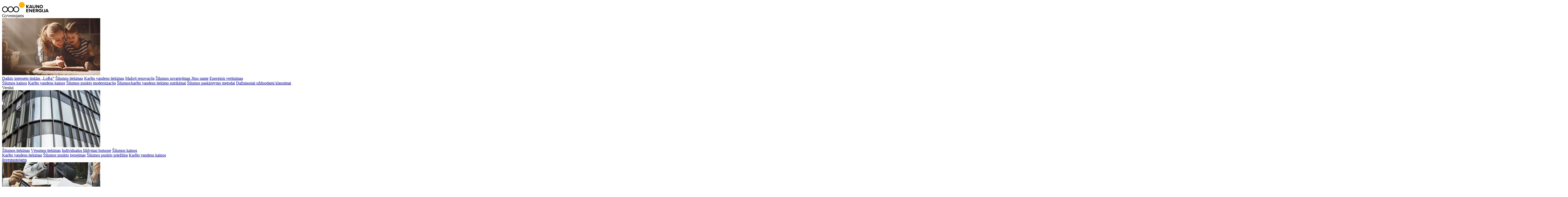

--- FILE ---
content_type: text/html; charset=utf-8
request_url: https://www.kaunoenergija.lt/naujienos/sildytis-taupiau-misija-imanoma-valstybe-skiria-parama-besijungiantiems-prie-centralizuoto-sildymo
body_size: 14223
content:
<!DOCTYPE html>
<!--[if IE]><![endif]-->
<!--[if IE 8 ]><html dir="ltr" lang="lt" class="ie8"><![endif]-->
<!--[if IE 9 ]><html dir="ltr" lang="lt" class="ie9"><![endif]-->
<!--[if (gt IE 9)|!(IE)]><!-->
<html dir="ltr" lang="lt">
    <!--<![endif]-->
    <head>
        <meta charset="UTF-8" />
        <meta name="viewport" content="width=device-width, initial-scale=1">
        <meta http-equiv="X-UA-Compatible" content="IE=edge">
        <title>valstybė skiria paramą - AB &bdquo;Kauno energija&ldquo;</title>
        <base href="https://www.kaunoenergija.lt/" />
                                    
        <meta property="og:title" content="valstybė skiria paramą - AB &bdquo;Kauno energija&ldquo;" />
        <meta property="og:description" content="" />
        <meta property="og:url" content="https://www.kaunoenergija.lt/naujienos/sildytis-taupiau-misija-imanoma-valstybe-skiria-parama-besijungiantiems-prie-centralizuoto-sildymo" />
        <meta property="og:type" content="article" />
        <meta property="og:image" content="https://www.kaunoenergija.lt/image/cache/catalog/new/medium-shot-woman-getting-warm-near-radiator-crop-500x500.jpg" />
        
                
        <meta name="theme-color" content="#EEEEEE" />
            
        <link rel="apple-touch-icon" sizes="180x180" href="https://www.kaunoenergija.lt/image/cache/catalog/demo/KE-fav-180x180.png">
        <link rel="icon" type="image/png" sizes="192x192"  href="https://www.kaunoenergija.lt/image/cache/catalog/demo/KE-fav-192x192.png">
        <link rel="icon" type="image/png" sizes="32x32" href="https://www.kaunoenergija.lt/image/cache/catalog/demo/KE-fav-32x32.png">
        <link rel="icon" type="image/png" sizes="96x96" href="https://www.kaunoenergija.lt/image/cache/catalog/demo/KE-fav-96x96.png">
        
                            <meta property="fb:app_id" content="752321235703828" />
        
                <link rel="preconnect" href="https://fonts.gstatic.com">
        <link href="//fonts.googleapis.com/css?family=Open+Sans:400,400i,300,700" rel="stylesheet" type="text/css" />

        <script src="catalog/view/javascript/jquery/jquery-2.1.1.min.js" type="text/javascript"></script>
                <script defer src="catalog/view/javascript/bootstrap/js/bootstrap.min.js" type="text/javascript"></script>
                                        <script defer src="catalog/view/javascript/common.min.js" type="text/javascript"></script>

                            <!-- Global site tag (gtag.js) - Google Analytics -->
<script async src="https://www.googletagmanager.com/gtag/js?id=UA-98463109-1"></script>
<script>
  window.dataLayer = window.dataLayer || [];
  function gtag(){dataLayer.push(arguments);}
  gtag('js', new Date());
 

  gtag('config', 'UA-98463109-1');
</script>
                    <!-- Google Tag Manager -->
<script>(function(w,d,s,l,i){w[l]=w[l]||[];w[l].push({'gtm.start':
new Date().getTime(),event:'gtm.js'});var f=d.getElementsByTagName(s)[0],
j=d.createElement(s),dl=l!='dataLayer'?'&l='+l:'';j.async=true;j.src=
'https://www.googletagmanager.com/gtm.js?id='+i+dl;f.parentNode.insertBefore(j,f);
})(window,document,'script','dataLayer','GTM-WN3ZH3H');</script>
<!-- End Google Tag Manager -->
                    <!-- Meta Pixel Code -->
<script>
!function(f,b,e,v,n,t,s)
{if(f.fbq)return;n=f.fbq=function(){n.callMethod?
n.callMethod.apply(n,arguments):n.queue.push(arguments)};
if(!f._fbq)f._fbq=n;n.push=n;n.loaded=!0;n.version='2.0';
n.queue=[];t=b.createElement(e);t.async=!0;
t.src=v;s=b.getElementsByTagName(e)[0];
s.parentNode.insertBefore(t,s)}(window, document,'script',
'https://connect.facebook.net/en_US/fbevents.js');
fbq('init', '1564084770640012');
fbq('track', 'PageView');
</script>
<!-- End Meta Pixel Code -->
        		
		<meta name="CERT-LT-verification" content="7dc43915f08d2cb258295e456ddc8a5139c3092fbee145dbbce7bd3b3d06ca57" />

        <!--aos!-->
                <script defer src="catalog/view/javascript/aos-master/dist/aos.js" type="text/javascript"></script>

                <script defer src="https://cdnjs.cloudflare.com/ajax/libs/Swiper/4.5.1/js/swiper.min.js" integrity="sha512-ZHauUc/vByS6JUz/Hl1o8s2kd4QJVLAbkz8clgjtbKUJT+AG1c735aMtVLJftKQYo+LD62QryvoNa+uqy+rCHQ==" crossorigin="anonymous"></script>
        <link rel="stylesheet" href="https://cdnjs.cloudflare.com/ajax/libs/Swiper/4.5.1/css/swiper.min.css" integrity="sha512-nSomje7hTV0g6A5X/lEZq8koYb5XZtrWD7GU2+aIJD35CePx89oxSM+S7k3hqNSpHajFbtmrjavZFxSEfl6pQA==" crossorigin="anonymous" />

        <!--nanoScroller!-->
                <script defer src="catalog/view/javascript/nanoScroller/nanoScroller.min.js" type="text/javascript"></script>

        <!--hamburger!-->
                <!--select2!-->
                <script src="catalog/view/javascript/select2-4/dist/js/select2.full.min.js" type="text/javascript"></script>
        <script src="catalog/view/javascript/select2-4/dist/js/i18n/lt.js" type="text/javascript"></script>

        <!--Magnific Popup!-->
                <script defer src="catalog/view/javascript/Magnific-Popup/dist/jquery.magnific-popup.min.js" type="text/javascript"></script>

        <!--Tooltipster!-->
                <script defer src="catalog/view/javascript/tooltipster-master/dist/js/tooltipster.bundle.min.js" type="text/javascript"></script>

        <!--Chart.js!-->
                <script src="catalog/view/javascript/Chart.js/dist/Chart.min.js" type="text/javascript"></script>

        <!--Video.js!-->
                <script src="catalog/view/javascript/video-js/video.min.js" type="text/javascript"></script>
        
         <!--Number count-up!-->
		<script src="catalog/view/javascript/countUp/countUp.min.js" type="text/javascript"></script>
        
         <!--IsInViewport!-->
        <script src="catalog/view/javascript/isInViewport/isInViewport.js" type="text/javascript"></script>
        
        <!--fonts preload!-->
        <link rel="preload" href="catalog/view/theme/default/stylesheet/font/Graphik-Medium.otf" as="font" type="font/otf" crossorigin>
        <link rel="preload" href="catalog/view/theme/default/stylesheet/font/Graphik-Regular.otf" as="font" type="font/otf" crossorigin>
        <link rel="preload" href="catalog/view/theme/default/stylesheet/font/Graphik-Semibold.otf" as="font" type="font/otf" crossorigin>
        <link rel="preload" href="catalog/view/theme/default/stylesheet/font/Graphik-Light.otf" as="font" type="font/otf" crossorigin>
        <link rel="preload" href="catalog/view/theme/default/stylesheet/font/Graphik-Extralight.otf" as="font" type="font/otf" crossorigin>

        <!--project style and js!-->
        <link href="catalog/view/theme/default/stylesheet/style.css?v=1.1.14" rel="stylesheet">
		
                <script src="catalog/view/javascript/main.js?v=1.1.3" type="text/javascript"></script>
    </head>
    <body  id="ocms-main" class="">
							
					<!-- Google Tag Manager (noscript) -->
<noscript><iframe src="https://www.googletagmanager.com/ns.html?id=GTM-WN3ZH3H"
height="0" width="0" style="display:none;visibility:hidden"></iframe></noscript>
<!-- End Google Tag Manager (noscript) -->
					<!-- Meta Pixel Noscript Code -->
<noscript>
<img height="1" width="1" style="display:none" src=https://www.facebook.com/tr?id=1564084770640012&ev=PageView&noscript=1 />
</noscript>
<!-- End Meta Noscript  Pixel Code -->
				
                <a class="skip-to-content-link" href="#content" aria-hidden="true"></a>
        <header id="site-header" class='site-header'  > 
            <div id="top" class="container">
                <div class="site-header__top">
                    <div id="logo" class="site-header__logo">
                                                <a href="https://www.kaunoenergija.lt/" title="Šilumos ir vėsumos tiekimas Kauno mieste ir rajone" tabIndex="0">
                            <svg width="180" height="40" viewBox="0 0 180 40" fill="none" xmlns="http://www.w3.org/2000/svg">
                                <g id="ke-logo">
                                <path id="yellow-circle" class="yellow-circle" d="M76.1543 4.50814e-08C73.9481 0.000197828 71.7915 0.650936 69.9571 1.86993C68.1229 3.08892 66.6932 4.82141 65.849 6.84835C65.0048 8.87529 64.7839 11.1056 65.2144 13.2574C65.6448 15.4091 66.7073 17.3856 68.2674 18.9369C69.8274 20.4883 71.815 21.5447 73.9788 21.9728C76.1426 22.4009 78.3855 22.1813 80.4238 21.3418C82.4622 20.5023 84.2044 19.0806 85.4303 17.2566C86.6561 15.4325 87.3105 13.2879 87.3107 11.094C87.3108 9.63708 87.0224 8.1944 86.4617 6.84835C85.9011 5.50231 85.0793 4.27926 84.0433 3.24906C83.0073 2.21886 81.7775 1.40169 80.4238 0.844215C79.0702 0.286736 77.6194 -0.000131298 76.1543 4.50814e-08Z" fill="#FFB300"></path>
                                <g id="circles-group">
                                    <circle id="circle-1" class="logo-circle logo-circle--1" cx="54.5" cy="28" r="10" stroke="black" stroke-width="2.7"></circle>
                                    <circle id="circle-2" class="logo-circle logo-circle--2" cx="33" cy="28" r="10" stroke="black" stroke-width="2.7"></circle>
                                    <circle id="circle-3" class="logo-circle logo-circle--3" cx="11.5" cy="28" r="10" stroke="black" stroke-width="2.7"></circle>
                                </g>
                                <path id="logo-text" class="logo-text" d="M151.002 23.834C149.514 23.828 148.074 23.3093 146.926 22.3661C145.78 21.423 144.997 20.1137 144.712 18.6613C144.426 17.2088 144.656 15.7028 145.362 14.3998C146.067 13.0967 147.205 12.0771 148.582 11.5145C149.958 10.9519 151.488 10.8811 152.912 11.3141C154.335 11.7472 155.563 12.6573 156.387 13.8895C157.211 15.1218 157.581 16.6 157.432 18.0726C157.283 19.5451 156.626 20.921 155.573 21.966C154.971 22.5607 154.258 23.0318 153.474 23.3523C152.69 23.6728 151.85 23.8365 151.002 23.834ZM147.194 17.426C147.2 18.1693 147.427 18.8942 147.846 19.5096C148.266 20.1249 148.859 20.6031 149.551 20.8842C150.243 21.1652 151.003 21.2365 151.736 21.089C152.468 20.9416 153.141 20.582 153.669 20.0555C154.196 19.5289 154.556 18.859 154.702 18.1299C154.846 17.4009 154.773 16.6452 154.487 15.958C154.203 15.2708 153.72 14.6828 153.1 14.2678C152.479 13.8529 151.749 13.6296 151.002 13.626C149.992 13.6339 149.026 14.0372 148.313 14.7485C147.6 15.4598 147.198 16.4218 147.194 17.426ZM112.074 11.205H108.745L103.918 23.605H106.946L107.732 21.505H113.079L113.846 23.605H116.874L112.074 11.205ZM108.465 19.181L110.409 13.845L112.354 19.181H108.465ZM123.224 23.828C127.019 23.828 128.855 21.728 128.855 18.64V11.205H126.14V18.568C126.14 19.3398 125.831 20.0799 125.283 20.6257C124.734 21.1714 123.99 21.478 123.214 21.478C122.437 21.478 121.693 21.1714 121.144 20.6257C120.596 20.0799 120.287 19.3398 120.287 18.568V11.205H117.595V18.66C117.595 21.71 119.429 23.829 123.227 23.829L123.224 23.828ZM142.658 23.606V11.206H140.004V18.991L134.23 11.201H131.495V23.601H134.151V15.519L140.096 23.606H142.658ZM101.83 39.348V37.024H95.6548V34.217H101.695V31.891H95.6548V29.271H101.825V26.948H93V39.348H101.83ZM115.623 39.348V26.948H112.969V34.738L107.19 26.948H104.464V39.348H107.12V31.26L113.065 39.348H115.623ZM127.11 39.348V37.024H120.939V34.217H126.973V31.891H120.939V29.271H127.11V26.948H118.283V39.348H127.11ZM136.851 34.625C137.669 34.428 138.39 33.9512 138.888 33.278C139.387 32.6049 139.632 31.7785 139.579 30.944C139.6 30.3989 139.506 29.8556 139.301 29.3496C139.096 28.8437 138.785 28.3868 138.39 28.0088C137.994 27.6309 137.523 27.3406 137.006 27.1571C136.489 26.9735 135.94 26.9009 135.393 26.944H129.56V39.344H132.215V34.937H134.16L136.61 39.344H139.661L136.851 34.625ZM135 32.617H132.219V29.271H135.005C135.24 29.2467 135.478 29.2718 135.704 29.3448C135.929 29.4178 136.136 29.537 136.312 29.6947C136.488 29.8524 136.629 30.0451 136.725 30.2603C136.821 30.4755 136.871 30.7085 136.871 30.944C136.871 31.1795 136.821 31.4124 136.725 31.6277C136.629 31.8429 136.488 32.0356 136.312 32.1933C136.136 32.351 135.929 32.4702 135.704 32.5432C135.478 32.6162 135.24 32.6413 135.005 32.617H135ZM174.342 26.947H171.014L166.187 39.347H169.215L170.001 37.247H175.347L176.113 39.347H179.143L174.342 26.947ZM170.734 34.923L172.679 29.587L174.624 34.923H170.734ZM163.012 26.947V35.239C163.034 35.501 162.999 35.7646 162.911 36.012C162.821 36.2595 162.679 36.4851 162.495 36.6737C162.311 36.8623 162.089 37.0094 161.843 37.1052C161.596 37.201 161.332 37.2432 161.068 37.229C160.463 37.2215 159.879 37.0064 159.414 36.62C159.006 37.448 158.773 37.92 158.371 38.73C159.225 39.309 160.241 39.6035 161.273 39.571C163.835 39.571 165.668 38.214 165.668 35.276V26.947H163.012ZM157.328 26.947H154.674V39.347H157.328V26.947ZM153.262 32.677V32.617H146.887V34.942H150.219L150.176 35.042C149.859 35.6265 149.382 36.1101 148.801 36.4373C148.219 36.7645 147.558 36.9221 146.89 36.892C146.387 36.9035 145.887 36.8151 145.42 36.6318C144.952 36.4485 144.526 36.1742 144.167 35.8248C143.807 35.4754 143.521 35.0581 143.326 34.5974C143.131 34.1367 143.031 33.6419 143.031 33.142C143.031 32.6421 143.131 32.1473 143.326 31.6866C143.521 31.2259 143.807 30.8086 144.167 30.4592C144.526 30.1098 144.952 29.8354 145.42 29.6522C145.887 29.4689 146.387 29.3804 146.89 29.392C147.543 29.3832 148.186 29.5475 148.754 29.8681C149.322 30.1887 149.793 30.654 150.12 31.216C151.343 30.607 151.427 30.556 152.534 29.999C151.963 29.011 151.143 28.1894 150.152 27.6164C149.163 27.0433 148.038 26.739 146.893 26.734C145.756 26.7338 144.638 27.0325 143.655 27.5999C142.67 28.1673 141.855 28.9832 141.291 29.965C140.726 30.9468 140.432 32.0595 140.439 33.1905C140.446 34.3215 140.754 35.4306 141.33 36.4054C141.907 37.3802 142.733 38.186 143.723 38.7413C144.715 39.2966 145.835 39.5816 146.973 39.5675C148.11 39.5533 149.223 39.2405 150.2 38.6607C151.176 38.081 151.982 37.2548 152.534 36.266L152.551 36.234C152.891 35.5751 153.112 34.8619 153.203 34.127C153.254 33.6467 153.275 33.1638 153.267 32.681L153.262 32.677ZM103.314 23.61L98.4806 17.159L103.531 11.208H100.24L95.6528 16.748V11.208H93V23.608H95.6548V19.791L96.5307 18.769L100.033 23.603L103.314 23.61Z" fill="black"></path>
                                </g>
                            </svg>
                        </a>
                    </div>
                                            <nav id="top-links" class="navigation">
                            <div class="navigation__list">
                                                                                                                                                                                                                            <div class="navigation__list-item list-item--submenu">
                                            <a 
                                                 
                                                class="site-header__anchor 
                                                                                                 site-header__anchor--disabled " 
                                                title="Gyventojams"
                                                >
                                                Gyventojams
                                            </a>
                                            <div class="container navigation__dropdown-content">
                                                <div class="navigation__dropdown-image-wrapper">
                                                                                                            <picture class="navigation__dropdown-image">
                                                            <img src="https://www.kaunoenergija.lt/image/cache/catalog/banners/Mama_dukra_gyventojams_web-crop-378x220.png" alt="Gyventojams" title="Gyventojams" />
                                                        </picture>
                                                                                                    </div>
                                                <div class="navigation__dropdown-list">
                                                    <div class="navigation__dropdown-list--left">
                                                                                                                                                                                                                                                                                                            <a class="navigation__dropdown-list-element" href="https://www.kaunoenergija.lt/daiktu-interneto-tinklas-lora" title="Daiktų interneto tinklas „LoRa”">Daiktų interneto tinklas „LoRa”</a>
                                                                                                                                                                                                                                                                                                            <a class="navigation__dropdown-list-element" href="https://www.kaunoenergija.lt/miesto-silumos-tiekimas" title="Šilumos tiekimas">Šilumos tiekimas</a>
                                                                                                                                                                                                                                                                                                            <a class="navigation__dropdown-list-element" href="https://www.kaunoenergija.lt/karsto-vandens-tiekimas" title="Karšto vandens tiekimas">Karšto vandens tiekimas</a>
                                                                                                                                                                                                                                                                                                            <a class="navigation__dropdown-list-element" href="https://www.kaunoenergija.lt/mazoji-renovacija-gyventojams" title="Mažoji renovacija">Mažoji renovacija</a>
                                                                                                                                                                                                                                                                                                            <a class="navigation__dropdown-list-element" href="https://www.kaunoenergija.lt/silumos-suvartojimas-jusu-name" title="Šilumos suvartojimas Jūsų name">Šilumos suvartojimas Jūsų name</a>
                                                                                                                                                                                                                                                                                                            <a class="navigation__dropdown-list-element" href="https://www.kaunoenergija.lt/energijos-taupymo-sprendimai" title="Energinis vertinimas">Energinis vertinimas</a>
                                                                                                            </div>
                                                    <div class="navigation__dropdown-list--right">
                                                                                                                                                                                                                                                                                                            <a class="navigation__dropdown-list-element" href="https://www.kaunoenergija.lt/silumos-kainos" title="Šilumos kainos">Šilumos kainos</a>
                                                                                                                                                                                                                                                                                                            <a class="navigation__dropdown-list-element" href="https://www.kaunoenergija.lt/karsto-vandens-kainos" title="Karšto vandens kainos">Karšto vandens kainos</a>
                                                                                                                                                                                                                                                                                                            <a class="navigation__dropdown-list-element" href="https://www.kaunoenergija.lt/silumos-punkto-modernizacija" title="Šilumos punktų modernizacija">Šilumos punktų modernizacija</a>
                                                                                                                                                                                                                                                                                                            <a class="navigation__dropdown-list-element" href="https://www.kaunoenergija.lt/paslaugu-teikimo-stabdymai-ir-atnaujinimai" title="Šilumos/karšto vandens tiekimo sutrikimai">Šilumos/karšto vandens tiekimo sutrikimai</a>
                                                                                                                                                                                                                                                                                                            <a class="navigation__dropdown-list-element" href="https://www.kaunoenergija.lt/silumos-paskirstymo-metodai" title="Šilumos paskirstymo metodai">Šilumos paskirstymo metodai</a>
                                                                                                                                                                                                                                                                                                            <a class="navigation__dropdown-list-element" href="https://www.kaunoenergija.lt/dazniausiai-uzduodami-klausimai" title="Dažniausiai užduodami klausimai">Dažniausiai užduodami klausimai</a>
                                                                                                            </div>
                                                </div>
                                            </div>
                                        </div>
                                                                                                                                                                                                                                                                    <div class="navigation__list-item list-item--submenu">
                                            <a 
                                                 
                                                class="site-header__anchor 
                                                                                                 site-header__anchor--disabled " 
                                                title="Verslui"
                                                >
                                                Verslui
                                            </a>
                                            <div class="container navigation__dropdown-content">
                                                <div class="navigation__dropdown-image-wrapper">
                                                                                                            <picture class="navigation__dropdown-image">
                                                            <img src="https://www.kaunoenergija.lt/image/cache/catalog/banners/Verslui3_pastatas_web-crop-378x220.jpg" alt="Verslui" title="Verslui" />
                                                        </picture>
                                                                                                    </div>
                                                <div class="navigation__dropdown-list">
                                                    <div class="navigation__dropdown-list--left">
                                                                                                                                                                                                                                                                                                            <a class="navigation__dropdown-list-element" href="https://www.kaunoenergija.lt/miesto-silumos-tiekimas" title="Šilumos tiekimas">Šilumos tiekimas</a>
                                                                                                                                                                                                                                                                                                            <a class="navigation__dropdown-list-element" href="https://www.kaunoenergija.lt/vesumos-tiekimas" title="Vėsumos tiekimas">Vėsumos tiekimas</a>
                                                                                                                                                                                                                                                                                                            <a class="navigation__dropdown-list-element" href="https://www.kaunoenergija.lt/individualus-sildymas-butams" title="Individualus šildymas butuose">Individualus šildymas butuose</a>
                                                                                                                                                                                                                                                                                                            <a class="navigation__dropdown-list-element" href="https://www.kaunoenergija.lt/silumos-kainos" title="Šilumos kainos">Šilumos kainos</a>
                                                                                                            </div>
                                                    <div class="navigation__dropdown-list--right">
                                                                                                                                                                                                                                                                                                            <a class="navigation__dropdown-list-element" href="https://www.kaunoenergija.lt/karsto-vandens-tiekimas" title="Karšto vandens tiekimas">Karšto vandens tiekimas</a>
                                                                                                                                                                                                                                                                                                            <a class="navigation__dropdown-list-element" href="https://www.kaunoenergija.lt/silumos-punkto-irengimas" title="Šilumos punktų įrengimas">Šilumos punktų įrengimas</a>
                                                                                                                                                                                                                                                                                                            <a class="navigation__dropdown-list-element" href="https://www.kaunoenergija.lt/silumos-punktu-prieziura-verslo-objektuose" title="Šilumos punktų priežiūra">Šilumos punktų priežiūra</a>
                                                                                                                                                                                                                                                                                                            <a class="navigation__dropdown-list-element" href="https://www.kaunoenergija.lt/karsto-vandens-kainos" title="Karšto vandens kainos">Karšto vandens kainos</a>
                                                                                                            </div>
                                                </div>
                                            </div>
                                        </div>
                                                                                                                                                                                                                                                                    <div class="navigation__list-item list-item--submenu">
                                            <a 
                                                 href="https://www.kaunoenergija.lt/investuotojams"  
                                                class="site-header__anchor 
                                                                                                " 
                                                title="Investuotojams"
                                                >
                                                Investuotojams
                                            </a>
                                            <div class="container navigation__dropdown-content">
                                                <div class="navigation__dropdown-image-wrapper">
                                                                                                            <picture class="navigation__dropdown-image">
                                                            <img src="https://www.kaunoenergija.lt/image/cache/catalog/banners/Investuotojams_header_web-crop-378x220.png" alt="Investuotojams" title="Investuotojams" />
                                                        </picture>
                                                                                                    </div>
                                                <div class="navigation__dropdown-list">
                                                    <div class="navigation__dropdown-list--left">
                                                                                                                                                                                                                                                                                                            <a class="navigation__dropdown-list-element" href="https://www.kaunoenergija.lt/investuotojams/esminiai-ivykiai" title="Esminiai įvykiai">Esminiai įvykiai</a>
                                                                                                                                                                                                                                                                                                            <a class="navigation__dropdown-list-element" href="https://www.kaunoenergija.lt/investuotojams/finansines-ataskaitos" title="Finansinės ataskaitos">Finansinės ataskaitos</a>
                                                                                                                                                                                                                                                                                                            <a class="navigation__dropdown-list-element" href="https://www.kaunoenergija.lt/investuotojams/apie-akcijas" title="Apie akcijas">Apie akcijas</a>
                                                                                                                                                                                                                                                                                                            <a class="navigation__dropdown-list-element" href="https://www.kaunoenergija.lt/investuotojams/akciju-kainos-palyginimas" title="Akcijų kainos palyginimas">Akcijų kainos palyginimas</a>
                                                                                                                                                                                                                                                                                                            <a class="navigation__dropdown-list-element" href="https://www.kaunoenergija.lt/investuotojams" title="Grupės įmonės">Grupės įmonės</a>
                                                                                                            </div>
                                                    <div class="navigation__dropdown-list--right">
                                                                                                                                                                                                                                                                                                            <a class="navigation__dropdown-list-element" href="https://www.kaunoenergija.lt/investuotojams/emitentas" title="Emitentas">Emitentas</a>
                                                                                                                                                                                                                                                                                                            <a class="navigation__dropdown-list-element" href="https://www.kaunoenergija.lt/investuotojams/finansiniai-indikatoriai" title="Finansiniai indikatoriai">Finansiniai indikatoriai</a>
                                                                                                                                                                                                                                                                                                            <a class="navigation__dropdown-list-element" href="https://www.kaunoenergija.lt/investuotojams/prekyba-akcijomis" title="Prekyba akcijomis">Prekyba akcijomis</a>
                                                                                                                                                                                                                                                                                                            <a class="navigation__dropdown-list-element" href="https://www.kaunoenergija.lt/investuotojams/istorines-akciju-kainos" title="Istorinės akcijų kainos">Istorinės akcijų kainos</a>
                                                                                                            </div>
                                                </div>
                                            </div>
                                        </div>
                                                                                                                                                                                                                                                                    <div class="navigation__list-item"><a class="site-header__anchor" href="https://www.kaunoenergija.lt/informacija-partneriams" title="Partneriams">Partneriams</a></div>
                                                                                                                                                                                                                                                                        <div class="navigation__list-item"><a class="site-header__anchor" href="https://www.kaunoenergija.lt/kontaktai" title="Kontaktai">Kontaktai</a></div>
                                                                                                                                                                                                                                                                        <div class="navigation__list-item"><a class="site-header__anchor" href="https://www.kaunoenergija.lt/dazniausiai-uzduodami-klausimai" title="D.U.K.">D.U.K.</a></div>
                                                                                                            <div class="navigation__dropdown-block"></div>
                            </div>

                        </nav>
                    					<div class="site-header__icon site-header__icon login">
                        <a href="https://epaslaugos.kaunoenergija.lt/" target="_blank" title="Prisijungti">
															<svg xmlns="http://www.w3.org/2000/svg" width="21.004" height="20.998" viewBox="0 0 21.004 20.998">
									<g class="ic_profile" transform="translate(0.5 0.5)">
									  <path class="ic_profile-2" data-name="ic_profile" d="M-22434,5123a8.011,8.011,0,0,0-8-8,8.011,8.011,0,0,0-8,8h-2a10.018,10.018,0,0,1,10-10,10.015,10.015,0,0,1,10,10Zm-12-16a4,4,0,0,1,4-4,4,4,0,0,1,4,4,4.009,4.009,0,0,1-4,4A4.009,4.009,0,0,1-22446,5107Zm2,0a2.007,2.007,0,0,0,2,2,2,2,0,0,0,2-2,2,2,0,0,0-2-2A2,2,0,0,0-22444,5107Z" transform="translate(22452.002 -5103.001)" fill="#040405" stroke="rgba(0,0,0,0)" stroke-miterlimit="10" stroke-width="1"/>
									</g>
								</svg>
														<span class="header-icon-text">Prisijungti</span>
                        </a>
                    </div>
                    <div class="site-header__icon site-header__icon--only-icon search">
    <button class="search-element" type="button" title="Paieška">
					<svg class="svg header-icon" xmlns="http://www.w3.org/2000/svg" width="21.914" height="21.915" viewBox="0 0 21.914 21.915">
				<g class="ic_search" transform="translate(0.5 0.5)">
				  <path class="ic_search-2" data-name="ic_search" d="M-22439.1,5117.315a7.96,7.96,0,0,1-4.9,1.683,8.01,8.01,0,0,1-8-8,8.011,8.011,0,0,1,8-8,8.009,8.009,0,0,1,8,8,7.961,7.961,0,0,1-1.682,4.9l6.387,6.393-1.414,1.414ZM-22450,5111a6,6,0,0,0,6,6,6,6,0,0,0,6-6,6.006,6.006,0,0,0-6-6A6.006,6.006,0,0,0-22450,5111Z" transform="translate(22452.002 -5103.001)" fill="#040405" stroke="rgba(0,0,0,0)" stroke-miterlimit="10" stroke-width="1"/>
				</g>
			</svg>
		    </button>
</div>
                    
                    <div class="hamburger hamburger--squeeze">
                        <div class="hamburger-box">
                            <div class="hamburger-inner"></div>
                        </div>
                    </div>
                </div>
            </div>  
            <div id="search-field" class="search-element">
                <div class="search-element__block">
                    <form class="search-form" id="header-search-form" method="get" action="https://www.kaunoenergija.lt/paieska">
                        <input type="text" class="h2 search-input" id="header-search-input" name="search" placeholder="Įrašykite paieškos tekstą"/>
                        <div class="clear" tabindex="0">
                            <img class="svg" src="catalog/view/theme/default/image/svg/icons/close-icon.svg" alt="Paieška" title="Paieška" />
                        </div>
                        <button type="submit" class="button-arrow reverse disable-button">
                            <img class='svg' src='catalog/view/theme/default/image/svg/icons/arrow_right-icon.svg' alt='Ieškoti' title='Ieškoti' />
                            <span>Ieškoti</span>
                            <span class="button-arrow__disable"></span>
                        </button>
                    </form>
                    <div class="search-results search-results--dekstop" id="header-search-results"></div>
                </div>
            </div>
        </header>
        <div id="mobile-navbar" class="mobile-navbar" aria-hidden="true">
            <div class="mobile-navbar__header">
                
            </div>
            <div class="mobile-navbar__content"></div>
            <div class="mobile-navbar__search-content">
                <div class="button-arrow back">
                    <img class='svg' src='catalog/view/theme/default/image/svg/icons/arrow_right-icon.svg' alt='Atgal' title='Atgal' />
                    <span>Atgal</span>
                </div>
            </div>
        </div>
        <div id="mobile-background" class="mobile-background"></div>

<main id="extension-ocms-item" class="template-news-inner">
    <div id="content" class="">
        <section class="container-2">
                                                    <div class="title-image " >
                                    <img data-src="https://www.kaunoenergija.lt/image/cache/catalog/Naujienoms/Baltas_modernus_radiatorius-crop-1280x450.jpg" data-src-mobile="https://www.kaunoenergija.lt/image/cache/catalog/Naujienoms/Baltas_modernus_radiatorius-crop-420x450.jpg" alt="Šildytis taupiau – misija įmanoma: valstybė skiria paramą besijungiantiems prie centralizuoto šildymo" />
                                <h1 class="h1 title_width title-image__title">Šildytis taupiau – misija įmanoma: valstybė skiria paramą besijungiantiems prie centralizuoto šildymo</h1>
                <div class="additional-information" data-aos="fade-up">
                    <time class="additional-information__date">2021 m. gruodžio 2 d.</time>
                                        </div>
            </div>
        </section>

        <div class="container">
            <ul class="breadcrumb no-image">
                                    <li><a href="https://www.kaunoenergija.lt/">Pradžia</a></li>
                                        <li><a href="https://www.kaunoenergija.lt/naujienos">Naujienos</a></li>
                                        <li><a href="https://www.kaunoenergija.lt/naujienos/sildytis-taupiau-misija-imanoma-valstybe-skiria-parama-besijungiantiems-prie-centralizuoto-sildymo">Šildytis taupiau – misija įmanoma: valstybė skiria paramą besijungiantiems prie centralizuoto šildymo</a></li>
                                </ul>
        </div>

        <div class="container">
            <button class="animated-button animated-button--reverse" onclick="window.history.back();">
                <div class="animated-button__block">
                    <div class="animated-button__inner-block">
                        <img class='animated-button__icon animated-button__icon--left' src='catalog/view/theme/default/image/svg/icons/arrow_right-icon.svg' alt='Arrow icon'/>
                        <span class="animated-button__text">
                            Atgal
                        </span>
                        <img class='animated-button__icon animated-button__icon--right' src='catalog/view/theme/default/image/svg/icons/arrow_right-icon.svg' alt='Arrow icon'/>
                    </div>
                </div>
            </button>
        </div>

                    <section class="container">
                <div class='article-content article-content--intro'><p><span style="font-size: 13.5pt;">Šildytis taupiau ir švariau
norintys gyventojai turėtų suskubti. Iki 2022 m. vasario 1 d. skiriama 50 proc.
valstybės parama atsisakantiems šilumos gamybai iškastinį kurą (dujas, anglį,
durpes, skalūnus) naudojančių įrenginių ir prisijungiantiems prie centralizuotai
tiekiamos miesto šilumos. 2 mln. eurų parama skiriama per LR Aplinkos
ministerijos <a href="https://www.apva.lt/call/kvietimas/" target="_blank">Aplinkos projektų valdymo agentūrą (APVA).</a><o:p></o:p></span></p></div>
            </section>
        
                    <section class="container">
                <div class='article-content'><p><span style="font-size: 13.5pt;">Iškastinio kuro kainoms kylant
iki neregėtų aukštumų, centralizuotai tiekiama miesto šiluma (CŠT) yra pats
optimaliausias būdas gyventi šiltai ir nepermokėti už šildymą. Skaičiuojama,
kad, pavyzdžiui, perėjus nuo neefektyvaus dujinio šildymo prie CŠT, šildymo
sąskaita galėtų būti net iki 50 proc. mažesnė, kai dujos yra rekordiškai
brangios.<o:p></o:p></span></p><p><span style="font-size: 13.5pt;">Lietuvos šilumos tiekėjų asociacijos (LŠTA) ekspertų teigimu, nors
biokuro bei gamtinių dujų kainų padidėjimas neišvengiamai paveikia ir miesto
šilumos kainas, CŠT išlieka pigiausias būdas šildytis, lyginant su
alternatyvomis. Jeigu teisingai įvertinamos visos įrangos įsigijimo, eksploatacijos,
amortizacijos bei kitos išlaidos, miesto šiluma yra bene 2 kartus pigesnė už
šildymą naudojant dujas ar šilumos siurblius.<o:p></o:p></span></p><p><span style="font-size: 13.5pt;">Žalią atsinaujinantį išteklių – biokurą – šilumos gamybai
naudojantys centralizuotos miesto šilumos tiekėjai dėl pigesnio kuro ir mąsto
ekonomijos gali užtikrinti optimaliausią šilumos kainą ir žvelgiant ilgalaikėje
perspektyvoje.</span></p><p><b style="font-size: 13.5pt;">Miestai draus kietąjį kurą?</b><br></p><p><span style="font-size: 13.5pt;">Ekologija yra dar viena, ne mažiau už ekonominę svarbi, priežastis
pereiti nuo taršaus autonominio šildymo prie CŠT. Tyrimai rodo, kad atėjus
šaltajam sezonui oro kokybė šalies miestuose ir miesteliuose labai suprastėja,
nes šilumai gaminti naudojamas aplinkai nedraugiškas iškastinis kuras,
nekokybiški šilumos gamybos įrenginiai.<o:p></o:p></span></p><p><span style="font-size: 13.5pt;">LŠTA specialistai atkreipia dėmesį, kad iš prastos kokybės kietojo
kuro katilų, kuriuose neįmanoma efektyviai sudeginti net gero kuro, į aplinką
patenka anglies monoksidas (CO). Liaudiškai vadinamos „smalkėmis“, šios dujos
gali sukelti sunkias kvėpavimo takų, onkologines ligas ar net kainuoti gyvybę.<o:p></o:p></span></p><p><span style="font-size: 13.5pt;">Siekiant švaresnės gyvenamosios aplinkos, Lietuvos miestai net
svarsto galimybę drausti kietojo kuro naudojimą tankiai gyvenamose vietovėse.</span></p><p><b style="font-size: 13.5pt;">75 proc. šilumos – žalia</b><br></p><p><span style="font-size: 13.5pt;">Centralizuotas šilumos tiekimas yra Europos Sąjungos ir Lietuvos
prioritetas, nes leidžia palaikyti švarų orą miestuose, šilumos gamybai
efektyviai panaudoti miškų ir buities atliekas, sumažinti priklausomybę nuo
globalių energetinių išteklių. CŠT reikalingi vamzdynai įrengti ir veikia
beveik visuose Lietuvos miestuose ir miesteliuose.<o:p></o:p></span></p><p><span style="font-size: 13.5pt;">Šiuo metu Lietuvoje centralizuotai tiekiamai šilumai gaminti
naudojama net 75 proc. atsinaujinančio, daugiausia – vietinio, biokuro ir tik
19 proc. – gamtinių dujų. Taip mūsų šalis reikšmingai prisideda sprendžiant
klimato kaitos problemas.<o:p></o:p></span></p><p><b style="font-size: 13.5pt;">Parama namui – iki 10 tūkst. eurų</b><br></p><p><span style="font-size: 13.5pt;">Skatinant CŠT plėtrą Lietuvos valstybė remia naujų vartotojų
prisijungimą prie centralizuoto šilumos tiekimo tinklų. Viena iš galimybių
gauti paramą – LR Aplinkos ministerijos Klimato kaitos programos lėšomis
finansuojama priemonė.<o:p></o:p></span></p><p><span style="font-size: 13.5pt;">Individualių ir daugiabučių namų gyventojai kviečiami kreiptis į
miesto šilumos tiekimo bendroves ir gauti finansinę paramą keičiant esamą
iškastinio kuro (dujos, anglys, skalūnai, durpės) šildymo sistemą į
centralizuotą apsirūpinimu šiluma būdą.<o:p></o:p></span></p><p><span style="font-size: 13.5pt;">Maksimalus subsidijos dydis vieno ar dviejų butų namui – 2,5
tūkst. eurų, daugiabučiui namui – 10 tūkst. eurų. Subsidijos dydis neturi
viršyti 50 proc. visų tinkamų finansuoti išlaidų namui. Prijungiami ne naujesni
kaip 5 metų ir iškastinį kurą naudojantys pastatai.<o:p></o:p></span></p><p>



























</p><p><span style="font-size: 13.5pt;">Tinkamomis finansuoti išlaidos yra automatizuotų šilumos punktų
įrengimas ir energetinio naudingumo sertifikato išdavimo išlaidos. Šilumos
tiekėjai, įvertinę technines galimybes, įsipareigos nutiesti šilumos tiekimo
vamzdyno atšaką iki gyvenamojo namo savomis lėšomis.</span></p><p><br></p><p><img id="el-image-0" src="https://www.kaunoenergija.lt/image/catalog/new/medium-shot-woman-getting-warm-near-radiator.jpg"><span style="font-size: 13.5pt;"><o:p></o:p></span></p></div>
            </section>
        		
		
        
        
        <section class="container">
            <div class="article-content share-block">
                                    <div class="share-text">Dalintis:</div>
                                <div class="share-buttons">
                    <a href="javascript: void(0)" onclick="window.open('https://www.linkedin.com/shareArticle?mini=true&url=https%3A%2F%2Fwww.kaunoenergija.lt%2Fnaujienos%2Fsildytis-taupiau-misija-imanoma-valstybe-skiria-parama-besijungiantiems-prie-centralizuoto-sildymo&title=%C5%A0ildytis+taupiau+%E2%80%93+misija+%C4%AFmanoma%3A+valstyb%C4%97+skiria+param%C4%85+besijungiantiems+prie+centralizuoto+%C5%A1ildymo&source=www.kaunoenergija.lt', 'sharer', 'toolbar=0, status=0, width=700, height=400');
                            return false;" class="share-button">
                        <img class='svg' src='catalog/view/theme/default/image/svg/share-icons/linkedin-logo.svg' alt='Linkedin' />
                    </a>
                    <a href="javascript: void(0)" onclick="window.open('https://www.facebook.com/sharer/sharer.php?u=https%3A%2F%2Fwww.kaunoenergija.lt%2Fnaujienos%2Fsildytis-taupiau-misija-imanoma-valstybe-skiria-parama-besijungiantiems-prie-centralizuoto-sildymo', 'sharer', 'toolbar=0, status=0, width=700, height=400');
                            return false;" class="share-button">
                        <img class='svg' src='catalog/view/theme/default/image/svg/share-icons/facebook-logo.svg' alt='Facebook' />
                    </a>
                    <a href="javascript: void(0)" onclick="window.open('https://twitter.com/intent/tweet?url=https%3A%2F%2Fwww.kaunoenergija.lt%2Fnaujienos%2Fsildytis-taupiau-misija-imanoma-valstybe-skiria-parama-besijungiantiems-prie-centralizuoto-sildymo', 'sharer', 'toolbar=0, status=0, width=700, height=400');
                            return false;" class="share-button">
                        <img class='svg' src='catalog/view/theme/default/image/svg/share-icons/twitter-logo.svg' alt='Twitter' />
                    </a>
                    <a href="mailto:?body=https%3A%2F%2Fwww.kaunoenergija.lt%2Fnaujienos%2Fsildytis-taupiau-misija-imanoma-valstybe-skiria-parama-besijungiantiems-prie-centralizuoto-sildymo" class="share-button">
                        <img class='svg' src='catalog/view/theme/default/image/svg/share-icons/mail.svg' alt='Email' />
                    </a>
                                                                        <a href="javascript: void(0)" onclick="window.open('https://www.facebook.com/dialog/send?app_id=752321235703828&link=https%3A%2F%2Fwww.kaunoenergija.lt%2Fnaujienos%2Fsildytis-taupiau-misija-imanoma-valstybe-skiria-parama-besijungiantiems-prie-centralizuoto-sildymo&redirect_uri=https%3A%2F%2Fwww.kaunoenergija.lt%2Fnaujienos%2Fsildytis-taupiau-misija-imanoma-valstybe-skiria-parama-besijungiantiems-prie-centralizuoto-sildymo');
                                    return false;" class="share-button">
                                <img class='svg' src='catalog/view/theme/default/image/svg/share-icons/messenger-logo.svg' alt='Facebook Messenger' />
                            </a>
                                                            </div>
            </div>
        </section>
        
        
        <div id="privacy-pop-up" class="privacy-pop-up" style="display: none;">
    <span class="privacy-pop-up__text">
		Dėl geresnių paslaugų kokybės naudojame slapukus (angl. cookies). Naršydami toliau, patvirtinate, kad sutinkate su slapukais.
		<a class="privacy-pop-up__read-more privacy-policy-modal-open" data-toggle="modal" data-target="#cookies-modal" data-loading-text="Kraunasi...">
			Daugiau informacijos
		</a> 
    </span>
    <a id="exit-popup" class="privacy-pop-up__exit-popup">
        Sutinku
    </a>
</div>
<script>
    jQuery(document).ready(function() {
		var date = new Date();
		date.setTime(date.getTime()+(30*24*60*60*1000));
		
        if (localStorage.getItem('pc234978122321234') < Date.now()) {
			localStorage.removeItem('pc234978122321234');
			jQuery("#privacy-pop-up").delay(1).css({opacity: 0, display: 'flex'}).animate({
                opacity: 1
            }, 1000);
                    } 
        jQuery('#exit-popup').click(function(e) // You are clicking the close button
        {
             localStorage.setItem('pc234978122321234', date.getTime());             jQuery('#privacy-pop-up').fadeOut(1000); // Now the pop up is hiden.
        });
    });
</script>



    </div>
    
</main>

<!-- Content Video modal -->
<div class="modal fade video-modal" id="contentVideoModal" tabindex="-1" role="dialog" aria-labelledby="contentVideoModal" aria-hidden="true">
    <div class="modal-dialog video-modal__dialog" role="document">
        <div class="modal-content video-modal__content">
            <div class="modal-header video-modal__header">
                <button type="button" class="video-modal__button" data-dismiss="modal" aria-label="Close">
                    <img class='svg icon' src='catalog/view/theme/default/image/svg/icons/close-icon.svg' alt='Close icon'/>
                </button>
            </div>
            <div class="modal-body video-modal__body">
                <div class="video-modal__iframe-container"></div>
            </div>
        </div>
    </div>
</div>

<script>
    $(document).ready(function () {
        var videoId;

        $(".content-video__video-button").on("click", function () {
            videoId = $(this).data("video");
        })

        $('#contentVideoModal').on('show.bs.modal', function (event) {
            $(this).find('.modal-body .video-modal__iframe-container').html('<iframe id="iframe-video" width="100%" height="400" src="https://www.youtube.com/embed/' + videoId + '" frameborder="0" allow="autoplay; encrypted-media" allowfullscreen></iframe>');
            $('html').addClass('contentVideoModal-isOpened');
        });

        $('#contentVideoModal').on('hidden.bs.modal', function () {
            $('html').removeClass('contentVideoModal-isOpened');
            $(this).find('.modal-body .video-modal__iframe-container').html('');
        });
    });

    $(document).ready(function () {
        changeImage();
    });

    $(window).resize(function () {
        changeImage();
    });

    function changeImage() {
        var window_width = window.innerWidth;
        if (window_width <= 420) {
            var data = $(".title-image img").data("src-mobile");
            $('.title-image img').attr('src', data);
        } else {
            var data = $(".title-image img").data("src");
            $('.title-image img').attr('src', data);
        }
    }
</script>
<footer class="footer">
    <div class="container footer-content">
		        <div class="footer-left">
                            <a href="tel:080020000" class="contact h2" title="0 800 20 000">
                    Informacijos numeris <br>
                        <span>0 800 20 000</span>
                </a>
                                                            <a href="/europos-sajungos-parama" target="_blank" class="footer-image-link" title="Europos Sąjungos parama">
                        <img class="es-logo" src="https://www.kaunoenergija.lt/image/catalog/colored-blocks/ESFIVP-I-1.svg" alt="Europos Sąjungos parama" title="Europos Sąjungos parama" />
                    </a>
                                        <div class="info">
                                    <p>AB &bdquo;Kauno energija&ldquo;</p>
                                                    <p>Raudondvario pl. 84, 47179 Kaunas</p>
                                                    <p>Įmonės kodas 235014830</p>
                                                    <p>PVM kodas LT350148314</p>
                                                    <p><a href="mailto:info@kaunoenergija.lt" title="info@kaunoenergija.lt">info@kaunoenergija.lt</a></p>
                            </div>
        </div>
        <div class="fotter-right">
                            <div class="footer-right-inner">
                    <div class="footer-title">
                        <h6>Apie mus</h6>
                        <img src="catalog/view/theme/default/image/svg/plus-icon.svg" alt="Icon"/>
                        <div class="fotter-show"></div>
                    </div>
                                            <div class="footer-elements">
                                                                                                                                                                                                                <a href="https://www.kaunoenergija.lt/__DELETED__gamybiniai-pajegumai/apie-bendrove" title="Apie bendrovę">Apie bendrovę</a>
                                                                                                                                                                                                                                                <a href="https://www.kaunoenergija.lt/__DELETED__gamybiniai-pajegumai/apie-bendrove/valdymas" title="Valdymas ir veikla">Valdymas ir veikla</a>
                                                                                                                                <div class="btn-group fotter-right_dropdown">
                                        <button class="btn btn-link dropdown-toggle" data-toggle="dropdown">
                                            <span class="fotter-right_dropdown__show">
                                                <span>Aplinkos apsauga</span>
                                                <img class="svg" src="catalog/view/theme/default/image/svg/icons/arrow_down_icon.svg" alt="Arrow icon"/>
                                            </span> 
                                        </button>  
                                        <div class="dropdown-menu">
                                                                                                                                                                                                                                                <a href="https://www.kaunoenergija.lt/atsinaujinanciu-energijos-istekliu-panaudojimas-kauno-energijoje" title="AEI panaudojimas">AEI panaudojimas</a>
                                                                                                                                                                                                                                                <a href="https://www.kaunoenergija.lt/tarsos-prevencija" title="Taršos prevencija">Taršos prevencija</a>
                                                                                                                                                                                                                                                <a href="https://www.kaunoenergija.lt/ismetamas-co2-kiekis" title="Išmetamas CO2 kiekis">Išmetamas CO2 kiekis</a>
                                                                                                                                                                                                                                                <a href="https://www.kaunoenergija.lt/kuro-struktura" title="Kuro struktūra">Kuro struktūra</a>
                                                                                    </div>
                                    </div>
                                                                                                                                <div class="btn-group fotter-right_dropdown">
                                        <button class="btn btn-link dropdown-toggle" data-toggle="dropdown">
                                            <span class="fotter-right_dropdown__show">
                                                <span>Esame atsakingi</span>
                                                <img class="svg" src="catalog/view/theme/default/image/svg/icons/arrow_down_icon.svg" alt="Arrow icon"/>
                                            </span> 
                                        </button>  
                                        <div class="dropdown-menu">
                                                                                                                                                                                                                                                <a href="https://www.kaunoenergija.lt/esame-atsakingi/socialine-atsakomybe" title="Socialinė atsakomybė">Socialinė atsakomybė</a>
                                                                                                                                                                                                                                                <a href="https://www.kaunoenergija.lt/esame-atsakingi/korupcija" title="Korupcijos prevencija">Korupcijos prevencija</a>
                                                                                                                                                                                                                                                <a href="https://www.kaunoenergija.lt/esame-atsakingi/etikos-kodeksas" title="Etikos kodeksas">Etikos kodeksas</a>
                                                                                                                                                                                                                                                <a href="https://www.kaunoenergija.lt/esame-atsakingi/dovanos" title="Dovanų politika">Dovanų politika</a>
                                                                                                                                                                                                                                                <a href="https://www.kaunoenergija.lt/esame-atsakingi/konkurencija" title="Konkurencija">Konkurencija</a>
                                                                                                                                                                                                                                                <a href="https://www.kaunoenergija.lt/esame-atsakingi/vartotoju-aptarnavimas" title="Vartotojų aptarnavimo taisyklės">Vartotojų aptarnavimo taisyklės</a>
                                                                                                                                                                                                                                                <a href="https://www.kaunoenergija.lt/esame-atsakingi/paramos-teikimas" title="Paramos teikimas">Paramos teikimas</a>
                                                                                                                                                                                                                                                <a href="https://www.kaunoenergija.lt/esame-atsakingi/ekskursijos" title="Festivalis „Transformacijos“">Festivalis „Transformacijos“</a>
                                                                                    </div>
                                    </div>
                                                                                                                                                                                                                                                <a href="https://www.kaunoenergija.lt/karjera" title="Karjera">Karjera</a>
                                                                                                                                                                                                                                                <a href="https://www.kaunoenergija.lt/naujienos" title="Naujienos">Naujienos</a>
                                                                                                                                                                                                                                                <a href="https://www.kaunoenergija.lt/kontaktai" title="Kontaktai">Kontaktai</a>
                                                                                    </div>
                                    </div>
                            <div class="footer-right-inner">
                    <div class="footer-title">
                        <h6>Informacija</h6>
                        <img src="catalog/view/theme/default/image/svg/plus-icon.svg" alt="Icon"/>
                        <div class="fotter-show"></div>
                    </div>
                                            <div class="footer-elements">
                                                                                                <div class="btn-group fotter-right_dropdown">
                                        <button class="btn btn-link dropdown-toggle" data-toggle="dropdown">
                                            <span class="fotter-right_dropdown__show">
                                                <span>Pirkimai, pardavimai</span>
                                                <img class="svg" src="catalog/view/theme/default/image/svg/icons/arrow_down_icon.svg" alt="Arrow icon"/>
                                            </span> 
                                        </button>  
                                        <div class="dropdown-menu">
                                                                                                                                                                                                                                                <a href="https://www.kaunoenergija.lt/pirkimai-pardavimai/kuro-pirkimai" title="Kuro pirkimai">Kuro pirkimai</a>
                                                                                                                                                                                                                                                <a href="https://www.kaunoenergija.lt/pirkimai-pardavimai/viesieji-pirkimai" title="Viešieji pirkimai">Viešieji pirkimai</a>
                                                                                                                                                                                                                                                <a href="https://www.kaunoenergija.lt/pirkimai-pardavimai/aukcionai" title="Konkursai ir aukcionai">Konkursai ir aukcionai</a>
                                                                                    </div>
                                    </div>
                                                                                                                                <div class="btn-group fotter-right_dropdown">
                                        <button class="btn btn-link dropdown-toggle" data-toggle="dropdown">
                                            <span class="fotter-right_dropdown__show">
                                                <span>Partneriams</span>
                                                <img class="svg" src="catalog/view/theme/default/image/svg/icons/arrow_down_icon.svg" alt="Arrow icon"/>
                                            </span> 
                                        </button>  
                                        <div class="dropdown-menu">
                                                                                                                                                                                                                                                <a href="https://www.kaunoenergija.lt/informacija-partneriams/principines-technologines-schemos" title="Principinės – technologinės schemos">Principinės – technologinės schemos</a>
                                                                                                                                                                                                                                                <a href="https://www.kaunoenergija.lt/informacija-partneriams/hidrauliniai-bandymai-ir-planiniai-remontai" title="Hidrauliniai bandymai ir planiniai remontai">Hidrauliniai bandymai ir planiniai remontai</a>
                                                                                                                                                                                                                                                <a href="https://www.kaunoenergija.lt/informacija-partneriams/paraiskos-projektavimo-prisijungimo-salygoms-232" title="Paraiškos projektavimo/prisijungimo sąlygoms">Paraiškos projektavimo/prisijungimo sąlygoms</a>
                                                                                                                                                                                                                                                <a href="https://www.kaunoenergija.lt/informacija-partneriams/paraiskos-silumos-tiekimo-paslaugu-prijungimui-atjungimui" title="Paraiškos šilumos tiekimo paslaugų prijungimui/atjungimui">Paraiškos šilumos tiekimo paslaugų prijungimui/atjungimui</a>
                                                                                                                                                                                                                                                <a href="https://www.kaunoenergija.lt/informacija-partneriams/silumos-punktu-informacija-224" title="Šilumos punktų informacija">Šilumos punktų informacija</a>
                                                                                                                                                                                                                                                <a href="https://www.kaunoenergija.lt/informacija-partneriams/nepriklausomiems-silumos-gamintojams" title="Nepriklausomiems šilumos gamintojams">Nepriklausomiems šilumos gamintojams</a>
                                                                                                                                                                                                                                                <a href="https://www.kaunoenergija.lt/informacija-partneriams/temperaturiniai-grafikai" title="Temperatūriniai grafikai ">Temperatūriniai grafikai </a>
                                                                                                                                                                                                                                                <a href="https://www.kaunoenergija.lt/informacija-partneriams/pastato-parengtis-sildymo-sezonui" title="Pastato parengtis šildymo sezonui ">Pastato parengtis šildymo sezonui </a>
                                                                                                                                                                                                                                                <a href="https://www.kaunoenergija.lt/informacija-partneriams/apsaugos-zonu-planai" title="Apsaugos zonų planai">Apsaugos zonų planai</a>
                                                                                    </div>
                                    </div>
                                                                                                                                                                                                                                                <a href="https://www.kaunoenergija.lt/ziniasklaidai" title="Žiniasklaidai">Žiniasklaidai</a>
                                                                                                                                                                                                                                                <a href="https://www.kaunoenergija.lt/europos-sajungos-parama" title="ES investicijos">ES investicijos</a>
                                                                                                                                                                                                                                                <a href="https://www.kaunoenergija.lt/naudingos-nuorodos" title="Naudingos nuorodos">Naudingos nuorodos</a>
                                                                                                                                                                                                                                                <a href="https://www.kaunoenergija.lt/dazniausiai-uzduodami-klausimai" title="D.U.K.">D.U.K.</a>
                                                                                                                                                                                                                                                <a href="https://www.kaunoenergija.lt/privatumo-politika" title="Privatumo politika">Privatumo politika</a>
                                                                                    </div>
                                    </div>
                            <div class="footer-right-inner">
                    <div class="footer-title">
                        <h6>Sekite mus</h6>
                        <img src="catalog/view/theme/default/image/svg/plus-icon.svg" alt="Icon"/>
                        <div class="fotter-show"></div>
                    </div>
                                            <div class="footer-elements">
                                                                                                                                                                                                                <a href="https://www.facebook.com/kaunoenergija" title="Facebook" target="_blank">Facebook</a>
                                                                                                                                                                                                                                                <a href="https://www.linkedin.com/company/kauno-energija/" title="Linkedin" target="_blank">Linkedin</a>
                                                                                                                                                                                                                                                <a href="https://www.youtube.com/channel/UC_p7tw8hUR5AfgByaZmqIXA" title="Youtube" target="_blank">Youtube</a>
                                                                                                                                                                                                                                                <a href="https://www.instagram.com/kaunoenergija/" title="Instagram" target="_blank">Instagram</a>
                                                                                    </div>
                                    </div>
                        <div class="button-to-top button-arrow reverse" tabindex="0">
                <img class="svg" src="catalog/view/theme/default/image/svg/icons/arrow-top-icon.svg" alt="Arrow Icon"/>
                <span class="text">Į viršų</span> 
            </div>
        </div>
        <div class="footer-mobile-div">
            <div class="image-div"></div>
        </div>
        <div class="footer-bottom">
            <div class="footer-bottom_left">
                <span>© 2026 Kauno energija. Visos teisės saugomos</span>
            </div>
            <div class="footer-bottom_right">
                <div class="clone-to-mobile">
                    <a class="accessibility-button" title="Versija neįgaliesiems">
                        <img class="svg logo-image" src="catalog/view/theme/default/image/svg/AA.svg" alt="Aa"/>
                        <span>Versija neįgaliesiems</span>
                    </a>
                </div>
                            </div>
        </div>
    </div>
</footer>


     
			
          
</body>
</html>

--- FILE ---
content_type: image/svg+xml
request_url: https://www.kaunoenergija.lt/image/catalog/colored-blocks/ESFIVP-I-1.svg
body_size: 37522
content:
<?xml version="1.0" encoding="UTF-8"?>
<svg xmlns="http://www.w3.org/2000/svg" xmlns:xlink="http://www.w3.org/1999/xlink" width="155pt" height="61pt" viewBox="0 0 155 61" version="1.1">
<g id="surface1">
<path style=" stroke:none;fill-rule:evenodd;fill:rgb(75.698853%,71.398926%,70.199585%);fill-opacity:1;" d="M 10.535156 3.554688 L 26.625 3.554688 L 29.433594 0.75 L 50.359375 0.75 L 63.953125 14.34375 L 57.394531 14.34375 L 48.4375 5.386719 L 31.355469 5.386719 L 28.546875 8.195313 L 12.457031 8.195313 L 5.183594 15.464844 L 5.183594 21.09375 L 13.300781 29.210938 L 21.011719 29.210938 L 21.011719 36.921875 L 25.652344 41.558594 L 25.652344 46.320313 C 28.183594 48.851563 30.71875 51.386719 33.253906 53.921875 L 46.019531 53.921875 L 51.902344 48.035156 L 51.902344 43.871094 L 56.539063 43.871094 L 56.539063 49.957031 L 47.941406 58.558594 L 31.332031 58.558594 C 27.894531 55.121094 24.453125 51.679688 21.011719 48.242188 L 21.011719 43.480469 L 16.375 38.84375 L 16.375 33.847656 L 11.382813 33.847656 L 0.546875 23.015625 L 0.546875 13.542969 L 10.535156 3.554688 "/>
<path style=" stroke:none;fill-rule:evenodd;fill:rgb(49.398804%,43.499756%,42.399597%);fill-opacity:1;" d="M 74.765625 43.871094 L 74.765625 54.449219 L 56.539063 48.847656 L 56.539063 43.871094 Z M 51.902344 47.421875 L 40.347656 43.871094 L 51.902344 43.871094 Z M 51.902344 47.421875 "/>
<path style=" stroke:none;fill-rule:evenodd;fill:rgb(63.499451%,57.998657%,56.498718%);fill-opacity:1;" d="M 46.019531 53.921875 L 41.378906 58.558594 L 44.085938 53.921875 Z M 48.4375 5.386719 L 54.996094 5.386719 L 49.800781 6.753906 Z M 13.300781 29.210938 L 6.742188 29.210938 L 11.9375 27.84375 Z M 5.183594 15.464844 L 5.183594 8.90625 L 6.550781 14.101563 Z M 21.011719 43.480469 L 21.011719 36.921875 L 19.648438 42.113281 Z M 31.355469 5.386719 L 35.992188 0.75 L 33.285156 5.386719 Z M 12.457031 8.195313 L 17.09375 3.554688 L 14.386719 8.195313 Z M 5.183594 21.09375 L 0.546875 16.457031 L 5.183594 19.160156 L 5.183594 21.09375 "/>
<path style=" stroke:none;fill-rule:evenodd;fill:rgb(100%,94.898987%,0%);fill-opacity:1;" d="M 61.546875 20.78125 L 62.484375 20.097656 L 63.417969 20.78125 L 63.058594 19.675781 L 64.007813 18.996094 L 62.839844 18.996094 L 62.484375 17.878906 L 62.125 18.996094 L 60.953125 18.996094 L 61.90625 19.675781 Z M 56.710938 22.082031 L 57.648438 21.394531 L 58.582031 22.082031 L 58.222656 20.976563 L 59.175781 20.292969 L 58.003906 20.292969 L 57.648438 19.175781 L 57.289063 20.292969 L 56.117188 20.292969 L 57.066406 20.976563 Z M 54.109375 22.722656 L 53.75 23.84375 L 52.582031 23.839844 L 53.527344 24.523438 L 53.171875 25.625 L 54.109375 24.945313 L 55.042969 25.625 L 54.6875 24.523438 L 55.636719 23.839844 L 54.46875 23.839844 Z M 52.8125 29.773438 L 53.742188 30.457031 L 53.390625 29.351563 L 54.335938 28.667969 L 53.167969 28.667969 L 52.8125 27.550781 L 52.453125 28.671875 L 51.28125 28.667969 L 52.230469 29.351563 L 51.875 30.457031 Z M 54.46875 33.515625 L 54.109375 32.398438 L 53.75 33.515625 L 52.582031 33.515625 L 53.527344 34.199219 L 53.171875 35.300781 L 54.109375 34.617188 L 55.042969 35.300781 L 54.6875 34.199219 L 55.636719 33.515625 Z M 58.007813 37.0625 L 57.652344 35.945313 L 57.292969 37.0625 L 56.125 37.0625 L 57.074219 37.742188 L 56.71875 38.84375 L 57.652344 38.160156 L 58.589844 38.84375 L 58.234375 37.742188 L 59.179688 37.0625 Z M 62.84375 38.34375 L 62.484375 37.226563 L 62.125 38.34375 L 60.957031 38.34375 L 61.90625 39.027344 L 61.546875 40.128906 L 62.484375 39.445313 L 63.417969 40.128906 L 63.0625 39.027344 L 64.007813 38.34375 Z M 67.671875 37.0625 L 67.3125 35.945313 L 66.957031 37.0625 L 65.785156 37.0625 L 66.730469 37.742188 L 66.378906 38.84375 L 67.3125 38.160156 L 68.246094 38.84375 L 67.890625 37.742188 L 68.839844 37.0625 Z M 71.21875 33.515625 L 70.855469 32.398438 L 70.5 33.515625 L 69.332031 33.515625 L 70.28125 34.199219 L 69.925781 35.300781 L 70.855469 34.617188 L 71.792969 35.300781 L 71.4375 34.199219 L 72.386719 33.515625 Z M 73.671875 28.65625 L 72.5 28.65625 L 72.140625 27.539063 L 71.785156 28.65625 L 70.613281 28.65625 L 71.566406 29.339844 L 71.210938 30.441406 L 72.140625 29.757813 L 73.078125 30.441406 L 72.722656 29.339844 Z M 69.925781 25.609375 L 70.855469 24.929688 L 71.792969 25.609375 L 71.4375 24.507813 L 72.386719 23.828125 L 71.21875 23.828125 L 70.855469 22.710938 L 70.5 23.828125 L 69.332031 23.828125 L 70.28125 24.507813 Z M 67.328125 19.179688 L 66.96875 20.296875 L 65.796875 20.292969 L 66.746094 20.976563 L 66.390625 22.082031 L 67.328125 21.394531 L 68.261719 22.082031 L 67.90625 20.976563 L 68.855469 20.292969 L 67.679688 20.292969 L 67.328125 19.179688 "/>
<path style=" stroke:none;fill-rule:evenodd;fill:rgb(2.69928%,30.599976%,63.499451%);fill-opacity:1;" d="M 40.347656 14.34375 L 84.636719 14.34375 L 84.636719 43.871094 L 40.347656 43.871094 Z M 61.546875 20.78125 L 62.484375 20.097656 L 63.417969 20.78125 L 63.058594 19.675781 L 64.007813 18.996094 L 62.839844 18.996094 L 62.484375 17.878906 L 62.125 18.996094 L 60.953125 18.996094 L 61.90625 19.675781 Z M 56.710938 22.082031 L 57.648438 21.394531 L 58.582031 22.082031 L 58.222656 20.976563 L 59.175781 20.292969 L 58.003906 20.292969 L 57.648438 19.175781 L 57.289063 20.292969 L 56.117188 20.292969 L 57.066406 20.976563 Z M 54.109375 22.722656 L 53.75 23.84375 L 52.582031 23.839844 L 53.527344 24.523438 L 53.171875 25.625 L 54.109375 24.945313 L 55.042969 25.625 L 54.6875 24.523438 L 55.636719 23.839844 L 54.46875 23.839844 Z M 52.808594 29.773438 L 53.742188 30.457031 L 53.390625 29.351563 L 54.335938 28.667969 L 53.167969 28.667969 L 52.808594 27.550781 L 52.453125 28.671875 L 51.28125 28.667969 L 52.230469 29.351563 L 51.875 30.457031 Z M 54.46875 33.515625 L 54.109375 32.398438 L 53.75 33.515625 L 52.582031 33.515625 L 53.527344 34.199219 L 53.171875 35.300781 L 54.109375 34.617188 L 55.042969 35.300781 L 54.6875 34.199219 L 55.636719 33.515625 Z M 58.007813 37.0625 L 57.652344 35.945313 L 57.292969 37.0625 L 56.125 37.0625 L 57.074219 37.742188 L 56.71875 38.84375 L 57.652344 38.160156 L 58.589844 38.84375 L 58.234375 37.742188 L 59.179688 37.0625 Z M 62.84375 38.34375 L 62.484375 37.226563 L 62.125 38.34375 L 60.957031 38.34375 L 61.90625 39.027344 L 61.546875 40.128906 L 62.484375 39.445313 L 63.417969 40.128906 L 63.0625 39.027344 L 64.007813 38.34375 Z M 67.671875 37.0625 L 67.3125 35.945313 L 66.957031 37.0625 L 65.785156 37.0625 L 66.730469 37.742188 L 66.378906 38.84375 L 67.3125 38.160156 L 68.246094 38.84375 L 67.890625 37.742188 L 68.839844 37.0625 Z M 71.21875 33.515625 L 70.855469 32.398438 L 70.5 33.515625 L 69.332031 33.515625 L 70.28125 34.199219 L 69.925781 35.300781 L 70.855469 34.617188 L 71.792969 35.300781 L 71.4375 34.199219 L 72.386719 33.515625 Z M 73.671875 28.65625 L 72.5 28.65625 L 72.140625 27.539063 L 71.785156 28.65625 L 70.613281 28.65625 L 71.566406 29.339844 L 71.210938 30.441406 L 72.140625 29.757813 L 73.078125 30.441406 L 72.722656 29.339844 Z M 69.925781 25.609375 L 70.855469 24.929688 L 71.792969 25.609375 L 71.4375 24.507813 L 72.386719 23.828125 L 71.21875 23.828125 L 70.855469 22.710938 L 70.5 23.828125 L 69.332031 23.828125 L 70.28125 24.507813 Z M 67.328125 19.179688 L 66.96875 20.296875 L 65.796875 20.292969 L 66.746094 20.976563 L 66.390625 22.082031 L 67.328125 21.394531 L 68.261719 22.082031 L 67.90625 20.976563 L 68.855469 20.292969 L 67.679688 20.292969 L 67.328125 19.179688 "/>
<path style=" stroke:none;fill-rule:nonzero;fill:rgb(63.499451%,57.998657%,56.498718%);fill-opacity:1;" d="M 98.277344 31.214844 L 98.242188 31.125 L 99.605469 29.671875 C 99.742188 29.523438 99.875 29.378906 99.996094 29.238281 C 100.121094 29.101563 100.230469 28.960938 100.320313 28.820313 C 100.410156 28.679688 100.480469 28.542969 100.535156 28.40625 C 100.589844 28.269531 100.617188 28.125 100.617188 27.976563 C 100.617188 27.683594 100.53125 27.464844 100.359375 27.324219 C 100.1875 27.179688 99.9375 27.109375 99.609375 27.109375 C 99.375 27.109375 99.164063 27.140625 98.984375 27.203125 C 98.804688 27.261719 98.648438 27.324219 98.507813 27.390625 C 98.484375 27.328125 98.460938 27.261719 98.441406 27.191406 C 98.421875 27.117188 98.402344 27.046875 98.382813 26.976563 C 98.507813 26.917969 98.675781 26.851563 98.886719 26.777344 C 99.09375 26.707031 99.335938 26.671875 99.605469 26.671875 C 99.832031 26.671875 100.039063 26.695313 100.230469 26.746094 C 100.417969 26.796875 100.578125 26.878906 100.710938 26.984375 C 100.84375 27.09375 100.945313 27.226563 101.019531 27.386719 C 101.089844 27.546875 101.125 27.734375 101.125 27.957031 C 101.125 28.105469 101.105469 28.25 101.0625 28.394531 C 101.019531 28.539063 100.957031 28.683594 100.871094 28.835938 C 100.785156 28.984375 100.675781 29.136719 100.546875 29.300781 C 100.414063 29.460938 100.265625 29.628906 100.09375 29.8125 L 99.191406 30.769531 L 101.320313 30.769531 C 101.324219 30.804688 101.328125 30.84375 101.332031 30.886719 C 101.335938 30.929688 101.335938 30.972656 101.335938 31.011719 C 101.335938 31.050781 101.335938 31.085938 101.332031 31.117188 C 101.328125 31.152344 101.324219 31.183594 101.320313 31.214844 Z M 102.394531 28.988281 C 102.394531 28.652344 102.433594 28.34375 102.507813 28.058594 C 102.582031 27.777344 102.691406 27.53125 102.835938 27.328125 C 102.980469 27.121094 103.160156 26.960938 103.371094 26.847656 C 103.589844 26.734375 103.835938 26.675781 104.113281 26.675781 C 104.394531 26.675781 104.640625 26.734375 104.855469 26.847656 C 105.066406 26.960938 105.246094 27.121094 105.390625 27.328125 C 105.535156 27.53125 105.644531 27.777344 105.71875 28.058594 C 105.792969 28.34375 105.832031 28.652344 105.832031 28.988281 C 105.832031 29.324219 105.792969 29.632813 105.71875 29.917969 C 105.644531 30.199219 105.535156 30.445313 105.390625 30.648438 C 105.246094 30.855469 105.066406 31.015625 104.855469 31.128906 C 104.640625 31.242188 104.394531 31.296875 104.113281 31.296875 C 103.835938 31.296875 103.589844 31.242188 103.371094 31.128906 C 103.160156 31.015625 102.980469 30.855469 102.835938 30.648438 C 102.691406 30.445313 102.582031 30.199219 102.507813 29.917969 C 102.433594 29.632813 102.394531 29.324219 102.394531 28.988281 Z M 104.113281 27.117188 C 103.726563 27.117188 103.429688 27.273438 103.214844 27.585938 C 103.003906 27.898438 102.898438 28.363281 102.898438 28.988281 C 102.898438 29.613281 103.003906 30.078125 103.214844 30.390625 C 103.421875 30.703125 103.722656 30.859375 104.113281 30.859375 C 104.5 30.859375 104.796875 30.703125 105.007813 30.390625 C 105.21875 30.078125 105.320313 29.613281 105.320313 28.988281 C 105.320313 28.363281 105.21875 27.898438 105.007813 27.585938 C 104.796875 27.273438 104.5 27.117188 104.113281 27.117188 Z M 107.171875 27.925781 C 107.128906 27.882813 107.09375 27.828125 107.066406 27.769531 C 107.039063 27.710938 107.011719 27.652344 106.988281 27.585938 L 108.734375 26.691406 L 108.769531 26.691406 L 108.769531 30.796875 L 109.769531 30.796875 C 109.773438 30.832031 109.777344 30.867188 109.78125 30.898438 C 109.785156 30.925781 109.789063 30.960938 109.789063 31 C 109.789063 31.035156 109.785156 31.074219 109.78125 31.105469 C 109.777344 31.140625 109.773438 31.175781 109.769531 31.214844 L 107.21875 31.214844 C 107.210938 31.175781 107.207031 31.113281 107.207031 31.019531 C 107.207031 30.972656 107.207031 30.925781 107.210938 30.882813 C 107.210938 30.839844 107.214844 30.808594 107.21875 30.796875 L 108.296875 30.796875 L 108.296875 27.375 Z M 110.773438 30.683594 L 110.726563 30.613281 L 112.820313 26.601563 C 112.875 26.609375 112.9375 26.628906 113.007813 26.65625 C 113.078125 26.683594 113.148438 26.71875 113.222656 26.761719 L 111.457031 30.246094 L 113.175781 30.246094 L 113.175781 28.757813 C 113.257813 28.742188 113.339844 28.738281 113.414063 28.738281 C 113.488281 28.738281 113.5625 28.742188 113.644531 28.757813 L 113.644531 30.246094 L 114.390625 30.246094 C 114.402344 30.324219 114.410156 30.398438 114.410156 30.46875 C 114.410156 30.542969 114.402344 30.613281 114.390625 30.683594 L 113.644531 30.683594 L 113.644531 31.632813 C 113.601563 31.644531 113.558594 31.648438 113.519531 31.648438 C 113.480469 31.648438 113.441406 31.648438 113.40625 31.648438 C 113.367188 31.648438 113.328125 31.648438 113.289063 31.648438 C 113.25 31.648438 113.214844 31.644531 113.175781 31.632813 L 113.175781 30.683594 Z M 118.074219 28.996094 C 118.078125 29.027344 118.085938 29.0625 118.085938 29.101563 C 118.089844 29.144531 118.089844 29.183594 118.089844 29.226563 C 118.089844 29.273438 118.089844 29.316406 118.085938 29.359375 C 118.085938 29.402344 118.078125 29.433594 118.074219 29.464844 L 114.585938 29.464844 C 114.582031 29.429688 114.578125 29.390625 114.574219 29.347656 C 114.574219 29.304688 114.570313 29.261719 114.570313 29.226563 C 114.570313 29.183594 114.574219 29.144531 114.574219 29.101563 C 114.578125 29.0625 114.582031 29.027344 114.585938 28.996094 Z M 118.523438 31.214844 L 118.488281 31.125 L 119.847656 29.671875 C 119.988281 29.523438 120.121094 29.378906 120.242188 29.238281 C 120.367188 29.101563 120.472656 28.960938 120.5625 28.820313 C 120.65625 28.679688 120.726563 28.542969 120.78125 28.40625 C 120.835938 28.269531 120.859375 28.125 120.859375 27.976563 C 120.859375 27.683594 120.773438 27.464844 120.601563 27.324219 C 120.429688 27.179688 120.183594 27.109375 119.855469 27.109375 C 119.617188 27.109375 119.410156 27.140625 119.230469 27.203125 C 119.050781 27.261719 118.894531 27.324219 118.753906 27.390625 C 118.730469 27.328125 118.707031 27.261719 118.6875 27.191406 C 118.664063 27.117188 118.644531 27.046875 118.628906 26.976563 C 118.753906 26.917969 118.921875 26.851563 119.128906 26.777344 C 119.339844 26.707031 119.578125 26.671875 119.847656 26.671875 C 120.078125 26.671875 120.285156 26.695313 120.472656 26.746094 C 120.664063 26.796875 120.824219 26.878906 120.953125 26.984375 C 121.089844 27.09375 121.191406 27.226563 121.261719 27.386719 C 121.335938 27.546875 121.371094 27.734375 121.371094 27.957031 C 121.371094 28.105469 121.351563 28.25 121.308594 28.394531 C 121.265625 28.539063 121.203125 28.683594 121.117188 28.835938 C 121.03125 28.984375 120.921875 29.136719 120.789063 29.300781 C 120.660156 29.460938 120.511719 29.628906 120.339844 29.8125 L 119.4375 30.769531 L 121.566406 30.769531 C 121.570313 30.804688 121.574219 30.84375 121.578125 30.886719 C 121.578125 30.929688 121.578125 30.972656 121.578125 31.011719 C 121.578125 31.050781 121.578125 31.085938 121.578125 31.117188 C 121.574219 31.152344 121.570313 31.183594 121.566406 31.214844 Z M 122.640625 28.988281 C 122.640625 28.652344 122.679688 28.34375 122.753906 28.058594 C 122.828125 27.777344 122.9375 27.53125 123.082031 27.328125 C 123.226563 27.121094 123.40625 26.960938 123.617188 26.847656 C 123.832031 26.734375 124.078125 26.675781 124.359375 26.675781 C 124.636719 26.675781 124.886719 26.734375 125.097656 26.847656 C 125.3125 26.960938 125.492188 27.121094 125.636719 27.328125 C 125.78125 27.53125 125.890625 27.777344 125.964844 28.058594 C 126.039063 28.34375 126.074219 28.652344 126.074219 28.988281 C 126.074219 29.324219 126.039063 29.632813 125.964844 29.917969 C 125.890625 30.199219 125.78125 30.445313 125.636719 30.648438 C 125.492188 30.855469 125.3125 31.015625 125.097656 31.128906 C 124.886719 31.242188 124.636719 31.296875 124.359375 31.296875 C 124.078125 31.296875 123.832031 31.242188 123.617188 31.128906 C 123.40625 31.015625 123.226563 30.855469 123.082031 30.648438 C 122.9375 30.445313 122.828125 30.199219 122.753906 29.917969 C 122.679688 29.632813 122.640625 29.324219 122.640625 28.988281 Z M 124.359375 27.117188 C 123.972656 27.117188 123.671875 27.273438 123.460938 27.585938 C 123.25 27.898438 123.144531 28.363281 123.144531 28.988281 C 123.144531 29.613281 123.25 30.078125 123.457031 30.390625 C 123.667969 30.703125 123.96875 30.859375 124.359375 30.859375 C 124.746094 30.859375 125.042969 30.703125 125.253906 30.390625 C 125.460938 30.078125 125.566406 29.613281 125.566406 28.988281 C 125.566406 28.363281 125.460938 27.898438 125.253906 27.585938 C 125.042969 27.273438 124.746094 27.117188 124.359375 27.117188 Z M 126.898438 31.214844 L 126.863281 31.125 L 128.226563 29.671875 C 128.367188 29.523438 128.496094 29.378906 128.621094 29.238281 C 128.742188 29.101563 128.851563 28.960938 128.941406 28.820313 C 129.03125 28.679688 129.105469 28.542969 129.160156 28.40625 C 129.210938 28.269531 129.238281 28.125 129.238281 27.976563 C 129.238281 27.683594 129.152344 27.464844 128.980469 27.324219 C 128.808594 27.179688 128.558594 27.109375 128.234375 27.109375 C 127.996094 27.109375 127.789063 27.140625 127.609375 27.203125 C 127.429688 27.261719 127.269531 27.324219 127.128906 27.390625 C 127.105469 27.328125 127.085938 27.261719 127.0625 27.191406 C 127.042969 27.117188 127.023438 27.046875 127.003906 26.976563 C 127.128906 26.917969 127.296875 26.851563 127.507813 26.777344 C 127.71875 26.707031 127.957031 26.671875 128.226563 26.671875 C 128.453125 26.671875 128.664063 26.695313 128.851563 26.746094 C 129.039063 26.796875 129.199219 26.878906 129.332031 26.984375 C 129.464844 27.09375 129.566406 27.226563 129.640625 27.386719 C 129.710938 27.546875 129.746094 27.734375 129.746094 27.957031 C 129.746094 28.105469 129.726563 28.25 129.6875 28.394531 C 129.644531 28.539063 129.578125 28.683594 129.492188 28.835938 C 129.40625 28.984375 129.300781 29.136719 129.167969 29.300781 C 129.039063 29.460938 128.886719 29.628906 128.714844 29.8125 L 127.8125 30.769531 L 129.945313 30.769531 C 129.949219 30.804688 129.953125 30.84375 129.953125 30.886719 C 129.957031 30.929688 129.957031 30.972656 129.957031 31.011719 C 129.957031 31.050781 129.957031 31.085938 129.953125 31.117188 C 129.953125 31.152344 129.949219 31.183594 129.945313 31.214844 Z M 131.019531 28.988281 C 131.019531 28.652344 131.054688 28.34375 131.128906 28.058594 C 131.203125 27.777344 131.3125 27.53125 131.460938 27.328125 C 131.601563 27.121094 131.78125 26.960938 131.996094 26.847656 C 132.210938 26.734375 132.457031 26.675781 132.734375 26.675781 C 133.015625 26.675781 133.261719 26.734375 133.476563 26.847656 C 133.691406 26.960938 133.867188 27.121094 134.015625 27.328125 C 134.15625 27.53125 134.265625 27.777344 134.34375 28.058594 C 134.414063 28.34375 134.453125 28.652344 134.453125 28.988281 C 134.453125 29.324219 134.414063 29.632813 134.34375 29.917969 C 134.265625 30.199219 134.15625 30.445313 134.015625 30.648438 C 133.867188 30.855469 133.691406 31.015625 133.476563 31.128906 C 133.261719 31.242188 133.015625 31.296875 132.734375 31.296875 C 132.457031 31.296875 132.210938 31.242188 131.996094 31.128906 C 131.78125 31.015625 131.601563 30.855469 131.460938 30.648438 C 131.3125 30.445313 131.203125 30.199219 131.128906 29.917969 C 131.054688 29.632813 131.019531 29.324219 131.019531 28.988281 Z M 132.734375 27.117188 C 132.351563 27.117188 132.050781 27.273438 131.839844 27.585938 C 131.628906 27.898438 131.519531 28.363281 131.519531 28.988281 C 131.519531 29.613281 131.625 30.078125 131.835938 30.390625 C 132.046875 30.703125 132.34375 30.859375 132.734375 30.859375 C 133.121094 30.859375 133.421875 30.703125 133.628906 30.390625 C 133.839844 30.078125 133.945313 29.613281 133.945313 28.988281 C 133.945313 28.363281 133.839844 27.898438 133.628906 27.585938 C 133.421875 27.273438 133.121094 27.117188 132.734375 27.117188 Z M 137.191406 27.65625 C 137.226563 27.652344 137.261719 27.648438 137.296875 27.644531 C 137.332031 27.640625 137.367188 27.640625 137.398438 27.640625 C 137.4375 27.640625 137.472656 27.640625 137.503906 27.644531 C 137.535156 27.648438 137.570313 27.652344 137.609375 27.65625 C 137.617188 27.738281 137.625 27.839844 137.628906 27.957031 C 137.632813 28.070313 137.636719 28.175781 137.636719 28.269531 C 137.679688 28.179688 137.730469 28.09375 137.796875 28.011719 C 137.863281 27.925781 137.9375 27.851563 138.027344 27.789063 C 138.117188 27.722656 138.21875 27.667969 138.332031 27.628906 C 138.445313 27.589844 138.574219 27.570313 138.71875 27.570313 C 138.855469 27.570313 138.96875 27.585938 139.066406 27.621094 C 139.164063 27.652344 139.25 27.699219 139.324219 27.757813 C 139.394531 27.816406 139.453125 27.882813 139.503906 27.960938 C 139.554688 28.039063 139.597656 28.128906 139.640625 28.226563 C 139.691406 28.152344 139.75 28.078125 139.816406 27.996094 C 139.878906 27.917969 139.953125 27.847656 140.039063 27.785156 C 140.121094 27.722656 140.21875 27.667969 140.328125 27.628906 C 140.4375 27.589844 140.558594 27.570313 140.695313 27.570313 C 141.109375 27.570313 141.40625 27.691406 141.589844 27.925781 C 141.773438 28.164063 141.867188 28.503906 141.867188 28.945313 L 141.867188 31.214844 C 141.839844 31.21875 141.800781 31.222656 141.753906 31.226563 C 141.703125 31.226563 141.664063 31.230469 141.636719 31.230469 C 141.613281 31.230469 141.578125 31.226563 141.523438 31.226563 C 141.472656 31.222656 141.433594 31.21875 141.40625 31.214844 L 141.40625 29.105469 C 141.40625 28.730469 141.34375 28.449219 141.222656 28.269531 C 141.097656 28.085938 140.914063 27.996094 140.664063 27.996094 C 140.519531 27.996094 140.386719 28.027344 140.277344 28.085938 C 140.164063 28.148438 140.070313 28.230469 139.996094 28.332031 C 139.921875 28.433594 139.863281 28.554688 139.824219 28.691406 C 139.785156 28.828125 139.765625 28.972656 139.765625 29.128906 L 139.765625 31.214844 C 139.738281 31.21875 139.699219 31.222656 139.652344 31.226563 C 139.601563 31.226563 139.5625 31.230469 139.535156 31.230469 C 139.511719 31.230469 139.476563 31.226563 139.425781 31.226563 C 139.371094 31.222656 139.332031 31.21875 139.304688 31.214844 L 139.304688 29.015625 C 139.304688 28.65625 139.246094 28.394531 139.132813 28.21875 C 139.019531 28.046875 138.855469 27.960938 138.640625 27.960938 C 138.496094 27.960938 138.363281 27.996094 138.242188 28.070313 C 138.121094 28.140625 138.019531 28.242188 137.929688 28.375 C 137.839844 28.503906 137.773438 28.660156 137.722656 28.839844 C 137.675781 29.019531 137.652344 29.214844 137.652344 29.429688 L 137.652344 31.214844 C 137.621094 31.21875 137.585938 31.222656 137.535156 31.226563 C 137.488281 31.226563 137.449219 31.230469 137.421875 31.230469 C 137.398438 31.230469 137.359375 31.226563 137.308594 31.226563 C 137.257813 31.222656 137.21875 31.21875 137.191406 31.214844 Z M 143.320313 29.503906 C 143.320313 29.980469 143.429688 30.328125 143.648438 30.550781 C 143.867188 30.777344 144.195313 30.886719 144.632813 30.886719 C 144.808594 30.886719 144.972656 30.871094 145.125 30.84375 C 145.273438 30.8125 145.421875 30.769531 145.566406 30.71875 C 145.589844 30.769531 145.609375 30.832031 145.621094 30.90625 C 145.636719 30.980469 145.644531 31.050781 145.652344 31.109375 C 145.515625 31.171875 145.359375 31.21875 145.175781 31.25 C 144.996094 31.28125 144.796875 31.296875 144.582031 31.296875 C 144.277344 31.296875 144.011719 31.253906 143.789063 31.164063 C 143.570313 31.074219 143.386719 30.945313 143.246094 30.78125 C 143.105469 30.621094 143 30.425781 142.933594 30.199219 C 142.863281 29.972656 142.832031 29.726563 142.832031 29.457031 C 142.832031 29.195313 142.863281 28.953125 142.925781 28.722656 C 142.988281 28.496094 143.082031 28.292969 143.210938 28.121094 C 143.339844 27.949219 143.503906 27.816406 143.703125 27.71875 C 143.902344 27.621094 144.144531 27.570313 144.421875 27.570313 C 144.65625 27.570313 144.863281 27.609375 145.042969 27.691406 C 145.226563 27.769531 145.378906 27.878906 145.5 28.023438 C 145.625 28.164063 145.71875 28.332031 145.78125 28.53125 C 145.84375 28.730469 145.875 28.945313 145.875 29.175781 C 145.875 29.21875 145.871094 29.273438 145.871094 29.335938 C 145.867188 29.402344 145.863281 29.457031 145.859375 29.503906 Z M 145.414063 29.121094 C 145.414063 28.976563 145.394531 28.835938 145.359375 28.695313 C 145.320313 28.554688 145.261719 28.433594 145.183594 28.328125 C 145.105469 28.222656 145.003906 28.140625 144.875 28.074219 C 144.75 28.007813 144.597656 27.976563 144.421875 27.976563 C 144.097656 27.976563 143.84375 28.078125 143.660156 28.277344 C 143.480469 28.476563 143.371094 28.757813 143.332031 29.121094 Z M 147.046875 28.046875 L 146.441406 28.046875 C 146.433594 28.023438 146.433594 27.992188 146.429688 27.957031 C 146.425781 27.917969 146.425781 27.882813 146.425781 27.84375 C 146.425781 27.804688 146.425781 27.773438 146.429688 27.738281 C 146.433594 27.707031 146.433594 27.679688 146.441406 27.65625 L 147.046875 27.65625 L 147.046875 26.984375 L 147.480469 26.558594 L 147.507813 26.558594 L 147.507813 27.65625 L 148.472656 27.65625 C 148.476563 27.679688 148.480469 27.707031 148.480469 27.738281 C 148.484375 27.773438 148.484375 27.804688 148.484375 27.84375 C 148.484375 27.882813 148.484375 27.917969 148.480469 27.957031 C 148.480469 27.992188 148.476563 28.023438 148.472656 28.046875 L 147.507813 28.046875 L 147.507813 30.363281 C 147.507813 30.480469 147.523438 30.570313 147.554688 30.640625 C 147.585938 30.707031 147.621094 30.757813 147.671875 30.796875 C 147.722656 30.832031 147.777344 30.859375 147.839844 30.871094 C 147.902344 30.882813 147.964844 30.886719 148.03125 30.886719 C 148.195313 30.886719 148.335938 30.867188 148.457031 30.824219 C 148.488281 30.945313 148.511719 31.074219 148.527344 31.214844 C 148.359375 31.265625 148.164063 31.292969 147.941406 31.292969 C 147.675781 31.292969 147.460938 31.222656 147.296875 31.078125 C 147.128906 30.9375 147.046875 30.707031 147.046875 30.382813 Z M 149.226563 27.65625 C 149.253906 27.652344 149.292969 27.648438 149.34375 27.644531 C 149.394531 27.640625 149.433594 27.640625 149.453125 27.640625 C 149.484375 27.640625 149.523438 27.640625 149.570313 27.644531 C 149.621094 27.648438 149.65625 27.652344 149.6875 27.65625 L 149.6875 29.660156 C 149.6875 29.910156 149.710938 30.117188 149.761719 30.277344 C 149.8125 30.4375 149.890625 30.5625 149.988281 30.652344 C 150.089844 30.742188 150.210938 30.804688 150.355469 30.84375 C 150.5 30.875 150.664063 30.894531 150.84375 30.894531 C 150.996094 30.894531 151.136719 30.886719 151.257813 30.871094 C 151.378906 30.851563 151.484375 30.832031 151.578125 30.804688 L 151.578125 27.65625 C 151.605469 27.652344 151.644531 27.648438 151.695313 27.644531 C 151.746094 27.640625 151.785156 27.640625 151.808594 27.640625 C 151.835938 27.640625 151.875 27.640625 151.921875 27.644531 C 151.972656 27.648438 152.011719 27.652344 152.039063 27.65625 L 152.039063 31.125 L 151.921875 31.160156 C 151.800781 31.195313 151.691406 31.253906 151.597656 31.328125 C 151.507813 31.402344 151.429688 31.484375 151.363281 31.574219 C 151.300781 31.664063 151.253906 31.757813 151.222656 31.855469 C 151.1875 31.949219 151.171875 32.035156 151.171875 32.109375 C 151.171875 32.230469 151.210938 32.328125 151.285156 32.40625 C 151.359375 32.480469 151.472656 32.519531 151.628906 32.519531 C 151.679688 32.519531 151.734375 32.515625 151.796875 32.511719 C 151.855469 32.503906 151.921875 32.488281 151.988281 32.464844 C 152.011719 32.519531 152.03125 32.582031 152.042969 32.648438 C 152.054688 32.71875 152.0625 32.777344 152.066406 32.835938 C 151.996094 32.859375 151.917969 32.875 151.828125 32.886719 C 151.742188 32.898438 151.648438 32.90625 151.550781 32.90625 C 151.441406 32.90625 151.339844 32.890625 151.238281 32.863281 C 151.140625 32.835938 151.050781 32.792969 150.972656 32.738281 C 150.890625 32.679688 150.828125 32.609375 150.78125 32.519531 C 150.734375 32.433594 150.710938 32.328125 150.710938 32.207031 C 150.710938 32.066406 150.753906 31.910156 150.832031 31.738281 C 150.910156 31.566406 151.023438 31.414063 151.171875 31.277344 C 151.050781 31.292969 150.929688 31.296875 150.808594 31.296875 C 150.589844 31.296875 150.386719 31.277344 150.191406 31.234375 C 150 31.195313 149.832031 31.113281 149.691406 30.996094 C 149.546875 30.875 149.433594 30.714844 149.351563 30.503906 C 149.265625 30.292969 149.226563 30.023438 149.226563 29.6875 Z M 98.535156 35.304688 L 101.222656 35.304688 C 101.226563 35.332031 101.230469 35.363281 101.234375 35.40625 C 101.234375 35.445313 101.238281 35.480469 101.238281 35.519531 C 101.238281 35.550781 101.234375 35.589844 101.234375 35.636719 C 101.230469 35.679688 101.226563 35.714844 101.222656 35.742188 L 99.015625 35.742188 L 99.015625 37.441406 L 100.789063 37.441406 C 100.796875 37.46875 100.796875 37.5 100.800781 37.539063 C 100.804688 37.582031 100.804688 37.617188 100.804688 37.65625 C 100.804688 37.6875 100.804688 37.726563 100.800781 37.769531 C 100.796875 37.816406 100.796875 37.851563 100.789063 37.878906 L 99.015625 37.878906 L 99.015625 39.882813 L 101.285156 39.882813 C 101.289063 39.910156 101.296875 39.945313 101.296875 39.984375 C 101.300781 40.023438 101.300781 40.0625 101.300781 40.097656 C 101.300781 40.132813 101.300781 40.171875 101.296875 40.214844 C 101.296875 40.257813 101.289063 40.292969 101.285156 40.324219 L 98.535156 40.324219 Z M 102.1875 36.761719 C 102.214844 36.757813 102.253906 36.753906 102.304688 36.753906 C 102.355469 36.75 102.394531 36.746094 102.417969 36.746094 C 102.445313 36.746094 102.484375 36.75 102.53125 36.753906 C 102.582031 36.753906 102.621094 36.757813 102.648438 36.761719 L 102.648438 38.765625 C 102.648438 39.019531 102.671875 39.222656 102.726563 39.382813 C 102.773438 39.542969 102.851563 39.667969 102.949219 39.761719 C 103.050781 39.851563 103.171875 39.914063 103.316406 39.949219 C 103.460938 39.984375 103.625 40 103.808594 40 C 103.960938 40 104.097656 39.992188 104.21875 39.976563 C 104.339844 39.960938 104.445313 39.9375 104.539063 39.910156 L 104.539063 36.761719 C 104.566406 36.757813 104.605469 36.753906 104.65625 36.753906 C 104.710938 36.75 104.746094 36.746094 104.769531 36.746094 C 104.796875 36.746094 104.835938 36.75 104.886719 36.753906 C 104.933594 36.753906 104.972656 36.757813 105 36.761719 L 105 40.230469 C 104.828125 40.277344 104.636719 40.320313 104.425781 40.355469 C 104.214844 40.390625 103.996094 40.40625 103.769531 40.40625 C 103.554688 40.40625 103.347656 40.386719 103.152344 40.34375 C 102.960938 40.300781 102.792969 40.222656 102.652344 40.101563 C 102.507813 39.984375 102.394531 39.820313 102.3125 39.609375 C 102.230469 39.402344 102.1875 39.128906 102.1875 38.792969 Z M 106.230469 36.761719 C 106.265625 36.757813 106.300781 36.753906 106.335938 36.753906 C 106.371094 36.75 106.40625 36.746094 106.4375 36.746094 C 106.476563 36.746094 106.511719 36.75 106.542969 36.753906 C 106.574219 36.753906 106.609375 36.757813 106.648438 36.761719 C 106.65625 36.847656 106.664063 36.945313 106.667969 37.058594 C 106.671875 37.171875 106.675781 37.277344 106.675781 37.371094 C 106.769531 37.199219 106.898438 37.050781 107.066406 36.933594 C 107.234375 36.816406 107.453125 36.753906 107.730469 36.753906 C 107.753906 36.753906 107.777344 36.753906 107.804688 36.753906 C 107.828125 36.753906 107.859375 36.757813 107.890625 36.761719 C 107.902344 36.839844 107.910156 36.914063 107.910156 36.984375 C 107.910156 37.058594 107.902344 37.132813 107.890625 37.203125 C 107.851563 37.199219 107.824219 37.195313 107.804688 37.195313 C 107.78125 37.195313 107.761719 37.195313 107.738281 37.195313 C 107.421875 37.195313 107.167969 37.296875 106.976563 37.496094 C 106.785156 37.695313 106.6875 38.027344 106.6875 38.492188 L 106.6875 40.324219 C 106.660156 40.328125 106.621094 40.332031 106.574219 40.332031 C 106.527344 40.335938 106.488281 40.335938 106.460938 40.335938 C 106.4375 40.335938 106.398438 40.335938 106.347656 40.332031 C 106.296875 40.332031 106.257813 40.328125 106.230469 40.324219 Z M 109.957031 40 C 110.328125 40 110.605469 39.871094 110.789063 39.609375 C 110.976563 39.351563 111.066406 38.992188 111.066406 38.542969 C 111.066406 38.089844 110.976563 37.734375 110.789063 37.472656 C 110.605469 37.214844 110.328125 37.082031 109.957031 37.082031 C 109.585938 37.082031 109.304688 37.214844 109.121094 37.472656 C 108.9375 37.734375 108.847656 38.089844 108.847656 38.542969 C 108.847656 38.992188 108.9375 39.351563 109.121094 39.609375 C 109.304688 39.871094 109.585938 40 109.957031 40 Z M 109.957031 40.40625 C 109.691406 40.40625 109.460938 40.359375 109.257813 40.265625 C 109.058594 40.167969 108.890625 40.035156 108.757813 39.867188 C 108.628906 39.703125 108.527344 39.503906 108.464844 39.277344 C 108.398438 39.046875 108.363281 38.804688 108.363281 38.542969 C 108.363281 38.28125 108.398438 38.039063 108.464844 37.808594 C 108.527344 37.582031 108.628906 37.382813 108.757813 37.214844 C 108.890625 37.046875 109.058594 36.917969 109.257813 36.820313 C 109.460938 36.726563 109.691406 36.679688 109.957031 36.679688 C 110.222656 36.679688 110.453125 36.726563 110.652344 36.820313 C 110.847656 36.917969 111.015625 37.046875 111.148438 37.214844 C 111.28125 37.382813 111.378906 37.582031 111.445313 37.808594 C 111.515625 38.039063 111.546875 38.28125 111.546875 38.542969 C 111.546875 38.804688 111.515625 39.046875 111.445313 39.277344 C 111.378906 39.503906 111.28125 39.703125 111.148438 39.867188 C 111.015625 40.035156 110.847656 40.167969 110.652344 40.265625 C 110.453125 40.359375 110.222656 40.40625 109.957031 40.40625 Z M 112.574219 36.761719 C 112.601563 36.757813 112.636719 36.753906 112.679688 36.753906 C 112.722656 36.75 112.757813 36.746094 112.785156 36.746094 C 112.8125 36.746094 112.847656 36.75 112.890625 36.753906 C 112.929688 36.753906 112.964844 36.757813 112.992188 36.761719 L 113.035156 37.25 C 113.132813 37.101563 113.273438 36.96875 113.457031 36.851563 C 113.640625 36.738281 113.878906 36.679688 114.171875 36.679688 C 114.390625 36.679688 114.59375 36.710938 114.773438 36.78125 C 114.953125 36.847656 115.109375 36.953125 115.238281 37.097656 C 115.367188 37.242188 115.464844 37.421875 115.539063 37.640625 C 115.609375 37.859375 115.644531 38.125 115.644531 38.429688 C 115.644531 38.738281 115.605469 39.015625 115.519531 39.257813 C 115.4375 39.503906 115.316406 39.710938 115.152344 39.878906 C 114.992188 40.050781 114.796875 40.179688 114.5625 40.269531 C 114.324219 40.359375 114.058594 40.40625 113.753906 40.40625 C 113.644531 40.40625 113.523438 40.398438 113.390625 40.378906 C 113.261719 40.359375 113.140625 40.332031 113.035156 40.292969 L 113.035156 41.96875 C 113.007813 41.976563 112.96875 41.976563 112.917969 41.980469 C 112.867188 41.984375 112.828125 41.984375 112.804688 41.984375 C 112.777344 41.984375 112.738281 41.984375 112.691406 41.980469 C 112.640625 41.976563 112.601563 41.976563 112.574219 41.96875 Z M 113.035156 39.867188 C 113.140625 39.910156 113.253906 39.941406 113.367188 39.964844 C 113.480469 39.984375 113.632813 39.996094 113.824219 39.996094 C 114.007813 39.996094 114.179688 39.964844 114.339844 39.90625 C 114.503906 39.847656 114.644531 39.757813 114.765625 39.632813 C 114.886719 39.507813 114.984375 39.347656 115.054688 39.152344 C 115.121094 38.960938 115.15625 38.730469 115.15625 38.457031 C 115.15625 38.03125 115.078125 37.695313 114.917969 37.453125 C 114.757813 37.210938 114.496094 37.089844 114.140625 37.089844 C 114.027344 37.089844 113.90625 37.109375 113.773438 37.148438 C 113.644531 37.183594 113.523438 37.246094 113.414063 37.339844 C 113.308594 37.429688 113.214844 37.546875 113.144531 37.695313 C 113.070313 37.839844 113.035156 38.027344 113.035156 38.25 Z M 118.074219 40 C 118.449219 40 118.726563 39.871094 118.910156 39.609375 C 119.09375 39.351563 119.1875 38.992188 119.1875 38.542969 C 119.1875 38.089844 119.09375 37.734375 118.910156 37.472656 C 118.726563 37.214844 118.449219 37.082031 118.074219 37.082031 C 117.703125 37.082031 117.425781 37.214844 117.242188 37.472656 C 117.058594 37.734375 116.964844 38.089844 116.964844 38.542969 C 116.964844 38.992188 117.058594 39.351563 117.242188 39.609375 C 117.425781 39.871094 117.703125 40 118.074219 40 Z M 118.074219 40.40625 C 117.8125 40.40625 117.578125 40.359375 117.378906 40.265625 C 117.175781 40.167969 117.011719 40.035156 116.878906 39.867188 C 116.746094 39.703125 116.648438 39.503906 116.582031 39.277344 C 116.515625 39.046875 116.484375 38.804688 116.484375 38.542969 C 116.484375 38.28125 116.515625 38.039063 116.582031 37.808594 C 116.648438 37.582031 116.746094 37.382813 116.878906 37.214844 C 117.011719 37.046875 117.175781 36.917969 117.378906 36.820313 C 117.578125 36.726563 117.8125 36.679688 118.074219 36.679688 C 118.339844 36.679688 118.570313 36.726563 118.769531 36.820313 C 118.96875 36.917969 119.132813 37.046875 119.265625 37.214844 C 119.398438 37.382813 119.5 37.582031 119.566406 37.808594 C 119.632813 38.039063 119.667969 38.28125 119.667969 38.542969 C 119.667969 38.804688 119.632813 39.046875 119.566406 39.277344 C 119.5 39.503906 119.398438 39.703125 119.265625 39.867188 C 119.132813 40.035156 118.96875 40.167969 118.769531 40.265625 C 118.570313 40.359375 118.339844 40.40625 118.074219 40.40625 Z M 120.597656 39.835938 C 120.699219 39.875 120.832031 39.910156 120.992188 39.941406 C 121.15625 39.972656 121.3125 39.988281 121.460938 39.988281 C 121.742188 39.988281 121.960938 39.925781 122.125 39.800781 C 122.289063 39.679688 122.367188 39.527344 122.367188 39.34375 C 122.367188 39.21875 122.34375 39.117188 122.296875 39.035156 C 122.246094 38.953125 122.183594 38.886719 122.101563 38.828125 C 122.019531 38.773438 121.925781 38.726563 121.824219 38.691406 C 121.722656 38.65625 121.617188 38.621094 121.511719 38.585938 C 121.394531 38.546875 121.277344 38.503906 121.164063 38.457031 C 121.050781 38.410156 120.949219 38.351563 120.859375 38.28125 C 120.773438 38.207031 120.703125 38.121094 120.648438 38.019531 C 120.59375 37.917969 120.566406 37.789063 120.566406 37.636719 C 120.566406 37.351563 120.671875 37.121094 120.878906 36.945313 C 121.085938 36.765625 121.40625 36.679688 121.839844 36.679688 C 122.019531 36.679688 122.195313 36.695313 122.367188 36.726563 C 122.535156 36.761719 122.667969 36.792969 122.761719 36.832031 C 122.738281 36.96875 122.703125 37.097656 122.660156 37.230469 C 122.5625 37.199219 122.441406 37.164063 122.289063 37.132813 C 122.136719 37.097656 121.980469 37.082031 121.816406 37.082031 C 121.535156 37.082031 121.332031 37.132813 121.214844 37.234375 C 121.09375 37.332031 121.035156 37.464844 121.035156 37.628906 C 121.035156 37.71875 121.054688 37.792969 121.09375 37.855469 C 121.136719 37.917969 121.1875 37.972656 121.257813 38.015625 C 121.324219 38.058594 121.398438 38.097656 121.484375 38.132813 C 121.570313 38.164063 121.664063 38.195313 121.761719 38.222656 C 121.886719 38.261719 122.015625 38.308594 122.140625 38.355469 C 122.269531 38.40625 122.386719 38.46875 122.492188 38.550781 C 122.597656 38.628906 122.683594 38.730469 122.75 38.847656 C 122.816406 38.96875 122.851563 39.121094 122.851563 39.304688 C 122.851563 39.472656 122.816406 39.625 122.75 39.761719 C 122.683594 39.898438 122.589844 40.015625 122.46875 40.109375 C 122.347656 40.207031 122.203125 40.277344 122.035156 40.332031 C 121.867188 40.382813 121.683594 40.40625 121.480469 40.40625 C 121.257813 40.40625 121.058594 40.394531 120.886719 40.363281 C 120.710938 40.335938 120.570313 40.300781 120.464844 40.253906 C 120.492188 40.113281 120.535156 39.972656 120.597656 39.835938 Z M 125.496094 39.765625 C 125.5625 39.78125 125.628906 39.804688 125.699219 39.828125 C 125.769531 39.851563 125.847656 39.871094 125.933594 39.890625 C 126.019531 39.910156 126.117188 39.925781 126.222656 39.9375 C 126.328125 39.953125 126.453125 39.960938 126.59375 39.960938 C 126.816406 39.960938 127.007813 39.933594 127.167969 39.878906 C 127.328125 39.824219 127.460938 39.753906 127.566406 39.664063 C 127.671875 39.574219 127.75 39.464844 127.800781 39.34375 C 127.851563 39.21875 127.878906 39.085938 127.878906 38.941406 C 127.878906 38.800781 127.859375 38.679688 127.824219 38.582031 C 127.789063 38.480469 127.730469 38.390625 127.644531 38.304688 C 127.558594 38.222656 127.4375 38.140625 127.285156 38.066406 C 127.136719 37.988281 126.945313 37.90625 126.71875 37.816406 C 126.554688 37.757813 126.402344 37.691406 126.253906 37.621094 C 126.105469 37.550781 125.976563 37.464844 125.867188 37.367188 C 125.753906 37.265625 125.664063 37.148438 125.601563 37.007813 C 125.535156 36.867188 125.503906 36.691406 125.503906 36.484375 C 125.503906 36.105469 125.640625 35.800781 125.910156 35.570313 C 126.183594 35.335938 126.582031 35.21875 127.101563 35.21875 C 127.203125 35.21875 127.308594 35.222656 127.414063 35.234375 C 127.519531 35.242188 127.613281 35.253906 127.707031 35.269531 C 127.796875 35.28125 127.878906 35.296875 127.957031 35.316406 C 128.035156 35.335938 128.097656 35.351563 128.144531 35.367188 C 128.132813 35.4375 128.121094 35.507813 128.105469 35.578125 C 128.089844 35.652344 128.066406 35.71875 128.046875 35.785156 C 127.933594 35.746094 127.789063 35.714844 127.613281 35.683594 C 127.441406 35.652344 127.269531 35.640625 127.09375 35.640625 C 126.710938 35.640625 126.433594 35.71875 126.265625 35.875 C 126.097656 36.035156 126.011719 36.234375 126.011719 36.476563 C 126.011719 36.601563 126.039063 36.710938 126.089844 36.804688 C 126.140625 36.898438 126.210938 36.976563 126.304688 37.046875 C 126.394531 37.117188 126.503906 37.183594 126.628906 37.242188 C 126.753906 37.296875 126.886719 37.355469 127.03125 37.410156 C 127.226563 37.492188 127.410156 37.574219 127.578125 37.65625 C 127.75 37.738281 127.894531 37.835938 128.015625 37.949219 C 128.136719 38.0625 128.234375 38.191406 128.304688 38.34375 C 128.371094 38.496094 128.40625 38.675781 128.40625 38.890625 C 128.40625 39.132813 128.363281 39.347656 128.277344 39.535156 C 128.191406 39.726563 128.070313 39.882813 127.910156 40.011719 C 127.753906 40.140625 127.5625 40.238281 127.332031 40.304688 C 127.105469 40.371094 126.847656 40.40625 126.566406 40.40625 C 126.289063 40.40625 126.0625 40.386719 125.878906 40.347656 C 125.699219 40.308594 125.527344 40.261719 125.371094 40.210938 C 125.378906 40.140625 125.394531 40.066406 125.421875 39.984375 C 125.441406 39.902344 125.46875 39.828125 125.496094 39.765625 Z M 131.332031 37.96875 C 131.332031 37.664063 131.261719 37.4375 131.117188 37.296875 C 130.972656 37.15625 130.757813 37.082031 130.472656 37.082031 C 130.289063 37.082031 130.117188 37.097656 129.964844 37.121094 C 129.8125 37.148438 129.675781 37.179688 129.554688 37.214844 C 129.53125 37.175781 129.511719 37.113281 129.492188 37.035156 C 129.476563 36.957031 129.46875 36.882813 129.46875 36.8125 C 129.589844 36.773438 129.738281 36.742188 129.914063 36.71875 C 130.09375 36.691406 130.273438 36.679688 130.460938 36.679688 C 130.910156 36.679688 131.246094 36.777344 131.464844 36.976563 C 131.683594 37.171875 131.792969 37.484375 131.792969 37.90625 L 131.792969 40.261719 L 131.660156 40.292969 C 131.539063 40.328125 131.433594 40.378906 131.34375 40.449219 C 131.253906 40.519531 131.175781 40.597656 131.113281 40.683594 C 131.050781 40.773438 131.003906 40.867188 130.972656 40.960938 C 130.941406 41.058594 130.929688 41.140625 130.929688 41.214844 C 130.929688 41.335938 130.964844 41.4375 131.039063 41.511719 C 131.113281 41.589844 131.226563 41.628906 131.382813 41.628906 C 131.433594 41.628906 131.488281 41.625 131.550781 41.617188 C 131.609375 41.609375 131.675781 41.59375 131.746094 41.574219 C 131.769531 41.628906 131.785156 41.691406 131.796875 41.757813 C 131.808594 41.824219 131.816406 41.886719 131.820313 41.941406 C 131.753906 41.964844 131.671875 41.984375 131.585938 41.996094 C 131.496094 42.007813 131.402344 42.011719 131.304688 42.011719 C 131.199219 42.011719 131.09375 42 130.992188 41.96875 C 130.894531 41.941406 130.804688 41.902344 130.726563 41.84375 C 130.644531 41.789063 130.585938 41.71875 130.535156 41.628906 C 130.492188 41.539063 130.46875 41.433594 130.46875 41.3125 C 130.46875 41.175781 130.507813 41.019531 130.585938 40.847656 C 130.664063 40.675781 130.777344 40.519531 130.929688 40.386719 C 130.792969 40.398438 130.664063 40.40625 130.535156 40.40625 C 130.105469 40.40625 129.761719 40.320313 129.515625 40.148438 C 129.265625 39.976563 129.140625 39.695313 129.140625 39.308594 C 129.140625 39.125 129.175781 38.957031 129.25 38.8125 C 129.320313 38.664063 129.421875 38.542969 129.550781 38.441406 C 129.675781 38.339844 129.832031 38.265625 130.011719 38.214844 C 130.1875 38.164063 130.386719 38.136719 130.601563 38.136719 C 130.765625 38.136719 130.910156 38.144531 131.03125 38.15625 C 131.152344 38.167969 131.253906 38.175781 131.332031 38.1875 Z M 131.332031 38.589844 C 131.253906 38.582031 131.15625 38.570313 131.035156 38.558594 C 130.917969 38.546875 130.804688 38.542969 130.699219 38.542969 C 130.347656 38.542969 130.078125 38.609375 129.886719 38.738281 C 129.695313 38.867188 129.601563 39.054688 129.601563 39.296875 C 129.601563 39.449219 129.632813 39.574219 129.6875 39.667969 C 129.746094 39.761719 129.824219 39.832031 129.914063 39.878906 C 130.007813 39.929688 130.109375 39.960938 130.222656 39.976563 C 130.335938 39.992188 130.445313 40 130.558594 40 C 130.703125 40 130.835938 39.996094 130.964844 39.980469 C 131.089844 39.96875 131.210938 39.949219 131.332031 39.925781 Z M 133.203125 37.152344 L 132.757813 37.152344 C 132.753906 37.128906 132.75 37.101563 132.746094 37.070313 C 132.742188 37.035156 132.742188 37.003906 132.742188 36.964844 C 132.742188 36.925781 132.742188 36.890625 132.746094 36.851563 C 132.75 36.816406 132.753906 36.785156 132.757813 36.761719 L 133.664063 36.761719 L 133.664063 40.621094 C 133.664063 40.820313 133.636719 40.980469 133.582031 41.105469 C 133.523438 41.230469 133.453125 41.328125 133.359375 41.402344 C 133.269531 41.472656 133.164063 41.523438 133.050781 41.554688 C 132.933594 41.585938 132.816406 41.601563 132.699219 41.601563 C 132.558594 41.601563 132.4375 41.589844 132.34375 41.574219 C 132.253906 41.554688 132.171875 41.53125 132.109375 41.503906 C 132.117188 41.453125 132.132813 41.386719 132.148438 41.308594 C 132.167969 41.234375 132.1875 41.171875 132.214844 41.125 C 132.320313 41.171875 132.453125 41.195313 132.617188 41.195313 C 132.664063 41.195313 132.722656 41.191406 132.789063 41.1875 C 132.855469 41.183594 132.921875 41.164063 132.980469 41.132813 C 133.039063 41.101563 133.09375 41.046875 133.136719 40.980469 C 133.183594 40.910156 133.203125 40.804688 133.203125 40.671875 Z M 132.972656 35.890625 C 132.96875 35.847656 132.964844 35.796875 132.964844 35.734375 C 132.960938 35.675781 132.960938 35.625 132.960938 35.582031 C 132.960938 35.546875 132.960938 35.5 132.964844 35.441406 C 132.964844 35.386719 132.96875 35.339844 132.972656 35.304688 C 133.015625 35.296875 133.066406 35.296875 133.128906 35.292969 C 133.1875 35.289063 133.238281 35.289063 133.28125 35.289063 C 133.316406 35.289063 133.363281 35.289063 133.421875 35.292969 C 133.476563 35.296875 133.523438 35.296875 133.558594 35.304688 C 133.5625 35.339844 133.566406 35.386719 133.570313 35.441406 C 133.574219 35.5 133.574219 35.546875 133.574219 35.582031 C 133.574219 35.625 133.574219 35.675781 133.570313 35.734375 C 133.566406 35.796875 133.5625 35.847656 133.558594 35.890625 C 133.523438 35.894531 133.476563 35.898438 133.421875 35.902344 C 133.363281 35.902344 133.316406 35.902344 133.28125 35.902344 C 133.238281 35.902344 133.1875 35.902344 133.128906 35.902344 C 133.066406 35.898438 133.015625 35.894531 132.972656 35.890625 Z M 134.867188 36.761719 C 134.894531 36.757813 134.933594 36.753906 134.984375 36.753906 C 135.035156 36.75 135.070313 36.746094 135.097656 36.746094 C 135.121094 36.746094 135.160156 36.75 135.210938 36.753906 C 135.261719 36.753906 135.296875 36.757813 135.324219 36.761719 L 135.324219 38.765625 C 135.324219 39.019531 135.351563 39.222656 135.402344 39.382813 C 135.453125 39.542969 135.53125 39.667969 135.628906 39.761719 C 135.730469 39.851563 135.851563 39.914063 135.996094 39.949219 C 136.140625 39.984375 136.304688 40 136.484375 40 C 136.640625 40 136.777344 39.992188 136.898438 39.976563 C 137.019531 39.960938 137.125 39.9375 137.21875 39.910156 L 137.21875 36.761719 C 137.246094 36.757813 137.285156 36.753906 137.335938 36.753906 C 137.386719 36.75 137.425781 36.746094 137.449219 36.746094 C 137.476563 36.746094 137.515625 36.75 137.5625 36.753906 C 137.613281 36.753906 137.652344 36.757813 137.679688 36.761719 L 137.679688 40.230469 C 137.507813 40.277344 137.3125 40.320313 137.101563 40.355469 C 136.890625 40.390625 136.671875 40.40625 136.449219 40.40625 C 136.230469 40.40625 136.023438 40.386719 135.832031 40.34375 C 135.640625 40.300781 135.472656 40.222656 135.328125 40.101563 C 135.1875 39.984375 135.074219 39.820313 134.992188 39.609375 C 134.90625 39.402344 134.867188 39.128906 134.867188 38.792969 Z M 138.90625 36.761719 C 138.945313 36.757813 138.980469 36.753906 139.015625 36.753906 C 139.050781 36.75 139.085938 36.746094 139.117188 36.746094 C 139.152344 36.746094 139.1875 36.75 139.222656 36.753906 C 139.253906 36.753906 139.289063 36.757813 139.324219 36.761719 C 139.335938 36.847656 139.34375 36.953125 139.347656 37.078125 C 139.351563 37.203125 139.355469 37.3125 139.355469 37.40625 C 139.402344 37.320313 139.460938 37.234375 139.535156 37.148438 C 139.609375 37.0625 139.695313 36.984375 139.796875 36.914063 C 139.898438 36.847656 140.011719 36.789063 140.144531 36.746094 C 140.273438 36.699219 140.414063 36.679688 140.570313 36.679688 C 140.976563 36.679688 141.277344 36.800781 141.464844 37.042969 C 141.648438 37.289063 141.742188 37.632813 141.742188 38.074219 L 141.742188 40.324219 C 141.714844 40.328125 141.675781 40.332031 141.628906 40.332031 C 141.578125 40.335938 141.539063 40.335938 141.511719 40.335938 C 141.488281 40.335938 141.449219 40.335938 141.398438 40.332031 C 141.347656 40.332031 141.308594 40.328125 141.28125 40.324219 L 141.28125 38.214844 C 141.28125 37.820313 141.21875 37.535156 141.097656 37.363281 C 140.972656 37.191406 140.789063 37.105469 140.539063 37.105469 C 140.378906 37.105469 140.222656 37.136719 140.078125 37.203125 C 139.9375 37.265625 139.8125 37.363281 139.707031 37.484375 C 139.601563 37.609375 139.519531 37.761719 139.460938 37.941406 C 139.398438 38.125 139.367188 38.332031 139.367188 38.5625 L 139.367188 40.324219 C 139.339844 40.328125 139.300781 40.332031 139.253906 40.332031 C 139.203125 40.335938 139.164063 40.335938 139.136719 40.335938 C 139.113281 40.335938 139.078125 40.335938 139.027344 40.332031 C 138.976563 40.332031 138.9375 40.328125 138.90625 40.324219 Z M 144.734375 39.96875 C 145.144531 39.976563 145.4375 40.0625 145.613281 40.222656 C 145.789063 40.382813 145.875 40.59375 145.875 40.859375 C 145.875 41.042969 145.828125 41.207031 145.734375 41.351563 C 145.640625 41.5 145.511719 41.625 145.34375 41.730469 C 145.175781 41.835938 144.976563 41.914063 144.746094 41.972656 C 144.515625 42.03125 144.265625 42.0625 143.996094 42.0625 C 143.785156 42.0625 143.59375 42.042969 143.421875 42.011719 C 143.246094 41.980469 143.09375 41.925781 142.96875 41.855469 C 142.839844 41.78125 142.738281 41.6875 142.671875 41.570313 C 142.601563 41.449219 142.566406 41.304688 142.566406 41.132813 C 142.566406 40.957031 142.617188 40.785156 142.71875 40.621094 C 142.820313 40.460938 142.953125 40.339844 143.117188 40.261719 C 143.027344 40.203125 142.953125 40.132813 142.894531 40.046875 C 142.832031 39.960938 142.804688 39.855469 142.804688 39.730469 C 142.804688 39.546875 142.847656 39.398438 142.933594 39.277344 C 143.019531 39.15625 143.132813 39.046875 143.277344 38.949219 C 143.113281 38.84375 142.984375 38.707031 142.886719 38.535156 C 142.789063 38.363281 142.738281 38.160156 142.738281 37.921875 C 142.738281 37.75 142.769531 37.585938 142.828125 37.4375 C 142.886719 37.285156 142.972656 37.152344 143.089844 37.042969 C 143.203125 36.929688 143.347656 36.839844 143.519531 36.777344 C 143.6875 36.710938 143.886719 36.679688 144.109375 36.679688 C 144.300781 36.679688 144.46875 36.703125 144.617188 36.753906 C 144.765625 36.800781 144.898438 36.863281 145.007813 36.945313 C 145.054688 36.925781 145.113281 36.90625 145.183594 36.882813 C 145.253906 36.859375 145.328125 36.839844 145.414063 36.820313 C 145.496094 36.804688 145.585938 36.792969 145.671875 36.78125 C 145.761719 36.769531 145.847656 36.761719 145.929688 36.761719 C 145.949219 36.832031 145.957031 36.910156 145.957031 36.992188 C 145.957031 37.082031 145.949219 37.160156 145.929688 37.230469 L 145.265625 37.230469 C 145.332031 37.332031 145.382813 37.441406 145.417969 37.554688 C 145.453125 37.667969 145.46875 37.789063 145.46875 37.921875 C 145.46875 38.121094 145.433594 38.296875 145.363281 38.453125 C 145.296875 38.605469 145.199219 38.734375 145.074219 38.839844 C 144.953125 38.945313 144.808594 39.023438 144.640625 39.082031 C 144.476563 39.136719 144.300781 39.164063 144.109375 39.164063 C 143.90625 39.164063 143.734375 39.136719 143.585938 39.085938 C 143.453125 39.171875 143.363281 39.25 143.308594 39.328125 C 143.253906 39.40625 143.230469 39.492188 143.230469 39.589844 C 143.230469 39.636719 143.234375 39.679688 143.25 39.722656 C 143.265625 39.765625 143.292969 39.800781 143.335938 39.835938 C 143.382813 39.871094 143.441406 39.902344 143.523438 39.921875 C 143.601563 39.941406 143.703125 39.953125 143.828125 39.953125 Z M 143.746094 40.386719 C 143.527344 40.382813 143.351563 40.441406 143.21875 40.570313 C 143.085938 40.699219 143.019531 40.867188 143.019531 41.078125 C 143.019531 41.1875 143.046875 41.28125 143.097656 41.355469 C 143.148438 41.429688 143.21875 41.488281 143.308594 41.53125 C 143.398438 41.574219 143.507813 41.601563 143.628906 41.617188 C 143.746094 41.632813 143.875 41.640625 144.011719 41.640625 C 144.441406 41.640625 144.78125 41.570313 145.023438 41.421875 C 145.265625 41.277344 145.386719 41.101563 145.386719 40.894531 C 145.386719 40.71875 145.324219 40.59375 145.203125 40.519531 C 145.085938 40.445313 144.886719 40.40625 144.609375 40.398438 Z M 143.230469 37.921875 C 143.230469 38.164063 143.300781 38.367188 143.441406 38.53125 C 143.585938 38.699219 143.804688 38.78125 144.109375 38.78125 C 144.410156 38.78125 144.632813 38.699219 144.777344 38.53125 C 144.921875 38.367188 144.996094 38.164063 144.996094 37.921875 C 144.996094 37.679688 144.921875 37.476563 144.777344 37.308594 C 144.632813 37.144531 144.410156 37.0625 144.109375 37.0625 C 143.804688 37.0625 143.585938 37.144531 143.441406 37.308594 C 143.300781 37.476563 143.230469 37.679688 143.230469 37.921875 Z M 147.960938 40 C 148.335938 40 148.613281 39.871094 148.796875 39.609375 C 148.980469 39.351563 149.070313 38.992188 149.070313 38.542969 C 149.070313 38.089844 148.980469 37.734375 148.796875 37.472656 C 148.613281 37.214844 148.335938 37.082031 147.960938 37.082031 C 147.589844 37.082031 147.3125 37.214844 147.128906 37.472656 C 146.945313 37.734375 146.851563 38.089844 146.851563 38.542969 C 146.851563 38.992188 146.945313 39.351563 147.128906 39.609375 C 147.3125 39.871094 147.589844 40 147.960938 40 Z M 147.960938 40.40625 C 147.695313 40.40625 147.464844 40.359375 147.265625 40.265625 C 147.0625 40.167969 146.898438 40.035156 146.765625 39.867188 C 146.632813 39.703125 146.53125 39.503906 146.46875 39.277344 C 146.402344 39.046875 146.371094 38.804688 146.371094 38.542969 C 146.371094 38.28125 146.402344 38.039063 146.46875 37.808594 C 146.53125 37.582031 146.632813 37.382813 146.765625 37.214844 C 146.898438 37.046875 147.0625 36.917969 147.265625 36.820313 C 147.464844 36.726563 147.695313 36.679688 147.960938 36.679688 C 148.226563 36.679688 148.460938 36.726563 148.65625 36.820313 C 148.855469 36.917969 149.019531 37.046875 149.152344 37.214844 C 149.285156 37.382813 149.386719 37.582031 149.453125 37.808594 C 149.519531 38.039063 149.554688 38.28125 149.554688 38.542969 C 149.554688 38.804688 149.519531 39.046875 149.453125 39.277344 C 149.386719 39.503906 149.285156 39.703125 149.152344 39.867188 C 149.019531 40.035156 148.855469 40.167969 148.65625 40.265625 C 148.460938 40.359375 148.226563 40.40625 147.960938 40.40625 Z M 150.480469 39.835938 C 150.585938 39.875 150.71875 39.910156 150.878906 39.941406 C 151.042969 39.972656 151.199219 39.988281 151.347656 39.988281 C 151.628906 39.988281 151.847656 39.925781 152.011719 39.800781 C 152.175781 39.679688 152.253906 39.527344 152.253906 39.34375 C 152.253906 39.21875 152.230469 39.117188 152.183594 39.035156 C 152.132813 38.953125 152.066406 38.886719 151.984375 38.828125 C 151.90625 38.773438 151.8125 38.726563 151.710938 38.691406 C 151.609375 38.65625 151.503906 38.621094 151.394531 38.585938 C 151.28125 38.546875 151.164063 38.503906 151.050781 38.457031 C 150.9375 38.410156 150.835938 38.351563 150.746094 38.28125 C 150.660156 38.207031 150.589844 38.121094 150.535156 38.019531 C 150.480469 37.917969 150.453125 37.789063 150.453125 37.636719 C 150.453125 37.351563 150.558594 37.121094 150.765625 36.945313 C 150.972656 36.765625 151.292969 36.679688 151.726563 36.679688 C 151.90625 36.679688 152.082031 36.695313 152.253906 36.726563 C 152.421875 36.761719 152.554688 36.792969 152.644531 36.832031 C 152.621094 36.96875 152.589844 37.097656 152.546875 37.230469 C 152.449219 37.199219 152.324219 37.164063 152.175781 37.132813 C 152.023438 37.097656 151.867188 37.082031 151.703125 37.082031 C 151.421875 37.082031 151.21875 37.132813 151.101563 37.234375 C 150.980469 37.332031 150.921875 37.464844 150.921875 37.628906 C 150.921875 37.71875 150.941406 37.792969 150.980469 37.855469 C 151.019531 37.917969 151.074219 37.972656 151.140625 38.015625 C 151.210938 38.058594 151.285156 38.097656 151.371094 38.132813 C 151.457031 38.164063 151.550781 38.195313 151.648438 38.222656 C 151.773438 38.261719 151.898438 38.308594 152.027344 38.355469 C 152.15625 38.40625 152.273438 38.46875 152.378906 38.550781 C 152.480469 38.628906 152.566406 38.730469 152.636719 38.847656 C 152.703125 38.96875 152.738281 39.121094 152.738281 39.304688 C 152.738281 39.472656 152.703125 39.625 152.636719 39.761719 C 152.566406 39.898438 152.472656 40.015625 152.351563 40.109375 C 152.230469 40.207031 152.089844 40.277344 151.921875 40.332031 C 151.753906 40.382813 151.570313 40.40625 151.367188 40.40625 C 151.144531 40.40625 150.945313 40.394531 150.773438 40.363281 C 150.597656 40.335938 150.457031 40.300781 150.347656 40.253906 C 150.378906 40.113281 150.421875 39.972656 150.480469 39.835938 Z M 98.695313 46.261719 L 98.089844 46.261719 C 98.085938 46.238281 98.082031 46.210938 98.078125 46.175781 C 98.078125 46.144531 98.074219 46.109375 98.074219 46.074219 C 98.074219 46.035156 98.078125 45.996094 98.078125 45.960938 C 98.082031 45.921875 98.085938 45.894531 98.089844 45.871094 L 98.695313 45.871094 L 98.695313 45.554688 C 98.695313 45.117188 98.792969 44.789063 98.984375 44.570313 C 99.179688 44.351563 99.484375 44.242188 99.902344 44.242188 C 100.003906 44.242188 100.089844 44.25 100.171875 44.261719 C 100.253906 44.273438 100.324219 44.285156 100.378906 44.300781 C 100.371094 44.386719 100.359375 44.460938 100.347656 44.515625 C 100.335938 44.570313 100.320313 44.632813 100.300781 44.695313 C 100.261719 44.6875 100.203125 44.675781 100.132813 44.664063 C 100.0625 44.65625 99.988281 44.648438 99.910156 44.648438 C 99.789063 44.648438 99.683594 44.660156 99.589844 44.6875 C 99.496094 44.710938 99.417969 44.757813 99.355469 44.828125 C 99.292969 44.894531 99.246094 44.988281 99.210938 45.109375 C 99.175781 45.230469 99.15625 45.386719 99.15625 45.578125 L 99.15625 45.871094 L 100.132813 45.871094 C 100.140625 45.894531 100.144531 45.921875 100.144531 45.960938 C 100.148438 45.996094 100.148438 46.035156 100.148438 46.074219 C 100.148438 46.109375 100.148438 46.144531 100.144531 46.175781 C 100.144531 46.210938 100.140625 46.238281 100.132813 46.261719 L 99.15625 46.261719 L 99.15625 49.429688 C 99.128906 49.433594 99.089844 49.4375 99.042969 49.441406 C 98.992188 49.441406 98.953125 49.445313 98.925781 49.445313 C 98.902344 49.445313 98.867188 49.441406 98.816406 49.441406 C 98.765625 49.4375 98.722656 49.433594 98.695313 49.429688 Z M 102.136719 49.109375 C 102.511719 49.109375 102.789063 48.976563 102.972656 48.71875 C 103.15625 48.457031 103.246094 48.101563 103.246094 47.648438 C 103.246094 47.199219 103.15625 46.84375 102.972656 46.582031 C 102.789063 46.320313 102.511719 46.191406 102.136719 46.191406 C 101.765625 46.191406 101.488281 46.320313 101.304688 46.582031 C 101.121094 46.84375 101.027344 47.199219 101.027344 47.648438 C 101.027344 48.101563 101.121094 48.457031 101.304688 48.71875 C 101.488281 48.976563 101.765625 49.109375 102.136719 49.109375 Z M 102.136719 49.515625 C 101.871094 49.515625 101.640625 49.464844 101.441406 49.371094 C 101.238281 49.277344 101.074219 49.144531 100.941406 48.976563 C 100.808594 48.808594 100.710938 48.609375 100.644531 48.382813 C 100.578125 48.15625 100.546875 47.910156 100.546875 47.648438 C 100.546875 47.390625 100.578125 47.144531 100.644531 46.917969 C 100.710938 46.6875 100.808594 46.492188 100.941406 46.324219 C 101.074219 46.15625 101.238281 46.023438 101.441406 45.929688 C 101.640625 45.835938 101.871094 45.785156 102.136719 45.785156 C 102.402344 45.785156 102.636719 45.835938 102.832031 45.929688 C 103.03125 46.023438 103.195313 46.15625 103.328125 46.324219 C 103.460938 46.492188 103.5625 46.6875 103.628906 46.917969 C 103.695313 47.144531 103.730469 47.390625 103.730469 47.648438 C 103.730469 47.910156 103.695313 48.15625 103.628906 48.382813 C 103.5625 48.609375 103.460938 48.808594 103.328125 48.976563 C 103.195313 49.144531 103.03125 49.277344 102.832031 49.371094 C 102.636719 49.464844 102.402344 49.515625 102.136719 49.515625 Z M 104.757813 45.871094 C 104.792969 45.863281 104.828125 45.863281 104.863281 45.859375 C 104.898438 45.855469 104.933594 45.855469 104.964844 45.855469 C 105.003906 45.855469 105.039063 45.855469 105.070313 45.859375 C 105.101563 45.863281 105.136719 45.863281 105.175781 45.871094 C 105.183594 45.953125 105.191406 46.058594 105.195313 46.183594 C 105.199219 46.308594 105.203125 46.417969 105.203125 46.511719 C 105.25 46.429688 105.308594 46.34375 105.382813 46.257813 C 105.460938 46.171875 105.546875 46.09375 105.644531 46.023438 C 105.746094 45.953125 105.859375 45.898438 105.992188 45.851563 C 106.121094 45.808594 106.265625 45.785156 106.417969 45.785156 C 106.828125 45.785156 107.125 45.910156 107.3125 46.152344 C 107.496094 46.398438 107.589844 46.738281 107.589844 47.183594 L 107.589844 49.429688 C 107.5625 49.433594 107.523438 49.4375 107.476563 49.441406 C 107.425781 49.441406 107.386719 49.445313 107.359375 49.445313 C 107.335938 49.445313 107.300781 49.441406 107.246094 49.441406 C 107.195313 49.4375 107.15625 49.433594 107.128906 49.429688 L 107.128906 47.324219 C 107.128906 46.925781 107.066406 46.644531 106.945313 46.46875 C 106.820313 46.296875 106.636719 46.210938 106.390625 46.210938 C 106.226563 46.210938 106.074219 46.246094 105.929688 46.308594 C 105.785156 46.375 105.660156 46.46875 105.554688 46.59375 C 105.449219 46.714844 105.367188 46.867188 105.308594 47.050781 C 105.246094 47.230469 105.21875 47.4375 105.21875 47.671875 L 105.21875 49.429688 C 105.1875 49.433594 105.148438 49.4375 105.101563 49.441406 C 105.054688 49.441406 105.015625 49.445313 104.984375 49.445313 C 104.964844 49.445313 104.925781 49.441406 104.875 49.441406 C 104.824219 49.4375 104.785156 49.433594 104.757813 49.429688 Z M 111.144531 44.300781 C 111.171875 44.292969 111.210938 44.289063 111.261719 44.289063 C 111.3125 44.285156 111.351563 44.285156 111.375 44.285156 C 111.402344 44.285156 111.441406 44.285156 111.488281 44.289063 C 111.539063 44.289063 111.578125 44.292969 111.605469 44.300781 L 111.605469 49.347656 C 111.460938 49.394531 111.28125 49.433594 111.066406 49.464844 C 110.851563 49.496094 110.628906 49.515625 110.398438 49.515625 C 110.140625 49.515625 109.902344 49.484375 109.679688 49.421875 C 109.453125 49.363281 109.261719 49.261719 109.097656 49.121094 C 108.933594 48.984375 108.804688 48.800781 108.710938 48.570313 C 108.613281 48.34375 108.566406 48.0625 108.566406 47.726563 C 108.566406 47.417969 108.609375 47.148438 108.691406 46.90625 C 108.777344 46.667969 108.894531 46.464844 109.050781 46.300781 C 109.203125 46.132813 109.386719 46.007813 109.605469 45.917969 C 109.820313 45.832031 110.058594 45.785156 110.320313 45.785156 C 110.472656 45.785156 110.625 45.796875 110.777344 45.824219 C 110.929688 45.851563 111.050781 45.878906 111.144531 45.910156 Z M 111.144531 46.34375 C 111.050781 46.308594 110.933594 46.273438 110.789063 46.242188 C 110.644531 46.214844 110.492188 46.199219 110.339844 46.199219 C 110.121094 46.199219 109.933594 46.234375 109.773438 46.308594 C 109.609375 46.382813 109.476563 46.488281 109.371094 46.621094 C 109.261719 46.753906 109.183594 46.914063 109.128906 47.097656 C 109.074219 47.285156 109.050781 47.488281 109.050781 47.714844 C 109.050781 48.195313 109.164063 48.550781 109.394531 48.769531 C 109.625 48.992188 109.953125 49.101563 110.375 49.101563 C 110.527344 49.101563 110.675781 49.09375 110.816406 49.078125 C 110.953125 49.0625 111.0625 49.042969 111.144531 49.019531 Z M 112.804688 45.871094 C 112.832031 45.863281 112.871094 45.863281 112.925781 45.859375 C 112.976563 45.855469 113.011719 45.855469 113.035156 45.855469 C 113.0625 45.855469 113.101563 45.855469 113.152344 45.859375 C 113.199219 45.863281 113.238281 45.863281 113.265625 45.871094 L 113.265625 47.875 C 113.265625 48.125 113.289063 48.332031 113.34375 48.492188 C 113.394531 48.652344 113.46875 48.777344 113.570313 48.867188 C 113.671875 48.960938 113.792969 49.023438 113.9375 49.058594 C 114.078125 49.09375 114.242188 49.109375 114.425781 49.109375 C 114.578125 49.109375 114.714844 49.101563 114.835938 49.085938 C 114.957031 49.070313 115.0625 49.046875 115.15625 49.019531 L 115.15625 45.871094 C 115.1875 45.863281 115.226563 45.863281 115.277344 45.859375 C 115.328125 45.855469 115.363281 45.855469 115.386719 45.855469 C 115.414063 45.855469 115.453125 45.855469 115.503906 45.859375 C 115.550781 45.863281 115.589844 45.863281 115.617188 45.871094 L 115.617188 49.339844 L 115.5 49.375 C 115.378906 49.410156 115.273438 49.46875 115.179688 49.542969 C 115.085938 49.617188 115.007813 49.699219 114.945313 49.789063 C 114.882813 49.882813 114.835938 49.972656 114.800781 50.070313 C 114.769531 50.164063 114.753906 50.25 114.753906 50.324219 C 114.753906 50.445313 114.789063 50.542969 114.863281 50.621094 C 114.9375 50.699219 115.054688 50.734375 115.207031 50.734375 C 115.257813 50.734375 115.3125 50.730469 115.375 50.726563 C 115.433594 50.71875 115.5 50.703125 115.570313 50.679688 C 115.59375 50.734375 115.609375 50.796875 115.621094 50.863281 C 115.632813 50.933594 115.640625 50.992188 115.644531 51.050781 C 115.578125 51.074219 115.496094 51.089844 115.410156 51.101563 C 115.320313 51.113281 115.226563 51.121094 115.128906 51.121094 C 115.023438 51.121094 114.917969 51.105469 114.820313 51.078125 C 114.71875 51.050781 114.628906 51.007813 114.550781 50.953125 C 114.472656 50.898438 114.40625 50.824219 114.363281 50.734375 C 114.316406 50.648438 114.292969 50.542969 114.292969 50.421875 C 114.292969 50.28125 114.332031 50.125 114.410156 49.953125 C 114.488281 49.78125 114.605469 49.628906 114.753906 49.492188 C 114.632813 49.507813 114.511719 49.515625 114.390625 49.515625 C 114.171875 49.515625 113.964844 49.492188 113.773438 49.453125 C 113.578125 49.410156 113.410156 49.328125 113.269531 49.210938 C 113.128906 49.09375 113.015625 48.925781 112.929688 48.71875 C 112.847656 48.507813 112.804688 48.234375 112.804688 47.902344 Z M 118.808594 46.261719 L 118.363281 46.261719 C 118.355469 46.238281 118.355469 46.210938 118.351563 46.175781 C 118.347656 46.144531 118.347656 46.109375 118.347656 46.074219 C 118.347656 46.035156 118.347656 45.996094 118.351563 45.960938 C 118.355469 45.921875 118.355469 45.894531 118.363281 45.871094 L 119.269531 45.871094 L 119.269531 49.429688 C 119.242188 49.433594 119.203125 49.4375 119.152344 49.441406 C 119.105469 49.441406 119.066406 49.445313 119.039063 49.445313 C 119.015625 49.445313 118.980469 49.441406 118.929688 49.441406 C 118.875 49.4375 118.835938 49.433594 118.808594 49.429688 Z M 118.578125 44.996094 C 118.574219 44.957031 118.570313 44.90625 118.566406 44.84375 C 118.566406 44.78125 118.5625 44.730469 118.5625 44.691406 C 118.5625 44.652344 118.566406 44.605469 118.566406 44.550781 C 118.570313 44.496094 118.574219 44.449219 118.578125 44.410156 C 118.621094 44.40625 118.671875 44.402344 118.730469 44.402344 C 118.792969 44.398438 118.84375 44.398438 118.886719 44.398438 C 118.921875 44.398438 118.96875 44.398438 119.023438 44.402344 C 119.082031 44.402344 119.128906 44.40625 119.164063 44.410156 C 119.171875 44.449219 119.171875 44.496094 119.175781 44.550781 C 119.179688 44.605469 119.179688 44.652344 119.179688 44.691406 C 119.179688 44.730469 119.179688 44.78125 119.175781 44.84375 C 119.171875 44.90625 119.171875 44.957031 119.164063 44.996094 C 119.128906 45.003906 119.082031 45.003906 119.023438 45.007813 C 118.96875 45.011719 118.921875 45.011719 118.886719 45.011719 C 118.84375 45.011719 118.792969 45.011719 118.730469 45.007813 C 118.671875 45.003906 118.621094 45.003906 118.578125 44.996094 Z M 120.496094 45.871094 C 120.535156 45.863281 120.570313 45.863281 120.605469 45.859375 C 120.640625 45.855469 120.675781 45.855469 120.707031 45.855469 C 120.746094 45.855469 120.78125 45.855469 120.8125 45.859375 C 120.84375 45.863281 120.878906 45.863281 120.917969 45.871094 C 120.925781 45.953125 120.933594 46.058594 120.9375 46.183594 C 120.941406 46.308594 120.945313 46.417969 120.945313 46.511719 C 120.992188 46.429688 121.050781 46.34375 121.128906 46.257813 C 121.199219 46.171875 121.289063 46.09375 121.386719 46.023438 C 121.488281 45.953125 121.605469 45.898438 121.734375 45.851563 C 121.863281 45.808594 122.007813 45.785156 122.160156 45.785156 C 122.570313 45.785156 122.867188 45.910156 123.054688 46.152344 C 123.238281 46.398438 123.332031 46.738281 123.332031 47.183594 L 123.332031 49.429688 C 123.304688 49.433594 123.265625 49.4375 123.21875 49.441406 C 123.167969 49.441406 123.128906 49.445313 123.101563 49.445313 C 123.078125 49.445313 123.042969 49.441406 122.992188 49.441406 C 122.9375 49.4375 122.898438 49.433594 122.871094 49.429688 L 122.871094 47.324219 C 122.871094 46.925781 122.808594 46.644531 122.6875 46.46875 C 122.5625 46.296875 122.378906 46.210938 122.132813 46.210938 C 121.96875 46.210938 121.816406 46.246094 121.671875 46.308594 C 121.527344 46.375 121.402344 46.46875 121.296875 46.59375 C 121.191406 46.714844 121.109375 46.867188 121.050781 47.050781 C 120.988281 47.230469 120.960938 47.4375 120.960938 47.671875 L 120.960938 49.429688 C 120.929688 49.433594 120.894531 49.4375 120.84375 49.441406 C 120.796875 49.441406 120.757813 49.445313 120.730469 49.445313 C 120.703125 49.445313 120.667969 49.441406 120.617188 49.441406 C 120.566406 49.4375 120.527344 49.433594 120.496094 49.429688 Z M 123.988281 45.871094 C 124.015625 45.863281 124.054688 45.863281 124.105469 45.859375 C 124.160156 45.855469 124.207031 45.855469 124.253906 45.855469 C 124.289063 45.855469 124.339844 45.855469 124.394531 45.859375 C 124.449219 45.863281 124.492188 45.863281 124.519531 45.871094 L 125.644531 48.949219 L 126.789063 45.871094 C 126.816406 45.863281 126.851563 45.863281 126.898438 45.859375 C 126.945313 45.855469 126.988281 45.855469 127.027344 45.855469 C 127.0625 45.855469 127.105469 45.855469 127.152344 45.859375 C 127.199219 45.863281 127.234375 45.863281 127.261719 45.871094 L 125.847656 49.429688 C 125.777344 49.445313 125.703125 49.453125 125.628906 49.453125 C 125.554688 49.453125 125.480469 49.445313 125.40625 49.429688 Z M 128.210938 47.71875 C 128.210938 48.195313 128.320313 48.542969 128.539063 48.765625 C 128.757813 48.992188 129.085938 49.101563 129.523438 49.101563 C 129.703125 49.101563 129.867188 49.085938 130.015625 49.058594 C 130.167969 49.027344 130.316406 48.984375 130.460938 48.933594 C 130.484375 48.984375 130.503906 49.046875 130.515625 49.121094 C 130.53125 49.199219 130.539063 49.265625 130.542969 49.324219 C 130.410156 49.386719 130.25 49.433594 130.070313 49.464844 C 129.886719 49.496094 129.691406 49.515625 129.476563 49.515625 C 129.167969 49.515625 128.90625 49.46875 128.683594 49.378906 C 128.464844 49.285156 128.28125 49.160156 128.140625 48.996094 C 127.996094 48.835938 127.894531 48.640625 127.824219 48.414063 C 127.757813 48.1875 127.722656 47.941406 127.722656 47.671875 C 127.722656 47.410156 127.753906 47.164063 127.816406 46.9375 C 127.882813 46.710938 127.976563 46.511719 128.105469 46.335938 C 128.230469 46.164063 128.394531 46.03125 128.597656 45.933594 C 128.796875 45.835938 129.035156 45.785156 129.316406 45.785156 C 129.546875 45.785156 129.753906 45.824219 129.9375 45.90625 C 130.117188 45.984375 130.269531 46.09375 130.394531 46.234375 C 130.515625 46.378906 130.609375 46.546875 130.671875 46.746094 C 130.734375 46.945313 130.765625 47.160156 130.765625 47.390625 C 130.765625 47.433594 130.765625 47.488281 130.765625 47.550781 C 130.761719 47.617188 130.757813 47.671875 130.753906 47.71875 Z M 130.308594 47.335938 C 130.308594 47.191406 130.289063 47.050781 130.25 46.910156 C 130.214844 46.769531 130.15625 46.648438 130.074219 46.542969 C 129.996094 46.4375 129.894531 46.355469 129.769531 46.289063 C 129.644531 46.222656 129.492188 46.191406 129.316406 46.191406 C 128.988281 46.191406 128.734375 46.289063 128.554688 46.492188 C 128.371094 46.691406 128.265625 46.972656 128.226563 47.335938 Z M 131.683594 48.941406 C 131.785156 48.984375 131.917969 49.019531 132.078125 49.050781 C 132.242188 49.082031 132.398438 49.09375 132.546875 49.09375 C 132.828125 49.09375 133.046875 49.03125 133.210938 48.910156 C 133.371094 48.785156 133.453125 48.632813 133.453125 48.453125 C 133.453125 48.328125 133.429688 48.222656 133.382813 48.140625 C 133.332031 48.058594 133.269531 47.992188 133.1875 47.9375 C 133.105469 47.878906 133.011719 47.835938 132.910156 47.800781 C 132.808594 47.765625 132.703125 47.730469 132.597656 47.691406 C 132.480469 47.65625 132.363281 47.613281 132.25 47.566406 C 132.136719 47.519531 132.035156 47.460938 131.945313 47.386719 C 131.859375 47.316406 131.789063 47.230469 131.734375 47.125 C 131.679688 47.023438 131.652344 46.894531 131.652344 46.742188 C 131.652344 46.457031 131.757813 46.226563 131.964844 46.050781 C 132.171875 45.875 132.492188 45.785156 132.925781 45.785156 C 133.105469 45.785156 133.28125 45.800781 133.453125 45.835938 C 133.621094 45.867188 133.753906 45.902344 133.847656 45.941406 C 133.824219 46.074219 133.789063 46.207031 133.746094 46.335938 C 133.648438 46.304688 133.527344 46.273438 133.375 46.238281 C 133.222656 46.207031 133.066406 46.191406 132.902344 46.191406 C 132.621094 46.191406 132.417969 46.242188 132.300781 46.339844 C 132.179688 46.441406 132.121094 46.574219 132.121094 46.734375 C 132.121094 46.824219 132.140625 46.898438 132.179688 46.960938 C 132.222656 47.027344 132.273438 47.078125 132.34375 47.121094 C 132.410156 47.167969 132.484375 47.207031 132.570313 47.238281 C 132.65625 47.269531 132.75 47.300781 132.847656 47.328125 C 132.972656 47.371094 133.101563 47.414063 133.226563 47.464844 C 133.355469 47.515625 133.472656 47.578125 133.578125 47.65625 C 133.683594 47.734375 133.769531 47.835938 133.835938 47.957031 C 133.902344 48.078125 133.9375 48.230469 133.9375 48.410156 C 133.9375 48.578125 133.902344 48.730469 133.835938 48.867188 C 133.769531 49.003906 133.675781 49.121094 133.554688 49.21875 C 133.433594 49.3125 133.289063 49.386719 133.121094 49.4375 C 132.953125 49.488281 132.769531 49.515625 132.566406 49.515625 C 132.34375 49.515625 132.144531 49.5 131.972656 49.472656 C 131.796875 49.445313 131.65625 49.40625 131.550781 49.359375 C 131.578125 49.21875 131.621094 49.082031 131.683594 48.941406 Z M 135.097656 46.261719 L 134.488281 46.261719 C 134.484375 46.238281 134.480469 46.207031 134.476563 46.167969 C 134.476563 46.132813 134.472656 46.09375 134.472656 46.058594 C 134.472656 46.023438 134.476563 45.984375 134.476563 45.953125 C 134.480469 45.921875 134.484375 45.894531 134.488281 45.871094 L 135.097656 45.871094 L 135.097656 45.199219 L 135.527344 44.773438 L 135.558594 44.773438 L 135.558594 45.871094 L 136.519531 45.871094 C 136.523438 45.894531 136.527344 45.921875 136.53125 45.953125 C 136.53125 45.984375 136.535156 46.023438 136.535156 46.058594 C 136.535156 46.09375 136.53125 46.132813 136.53125 46.167969 C 136.527344 46.207031 136.523438 46.238281 136.519531 46.261719 L 135.558594 46.261719 L 135.558594 48.578125 C 135.558594 48.695313 135.570313 48.785156 135.601563 48.855469 C 135.632813 48.921875 135.671875 48.972656 135.71875 49.011719 C 135.769531 49.046875 135.824219 49.074219 135.886719 49.085938 C 135.949219 49.097656 136.015625 49.101563 136.078125 49.101563 C 136.242188 49.101563 136.386719 49.082031 136.507813 49.039063 C 136.539063 49.160156 136.5625 49.289063 136.574219 49.429688 C 136.40625 49.480469 136.214844 49.507813 135.988281 49.507813 C 135.722656 49.507813 135.507813 49.4375 135.34375 49.292969 C 135.179688 49.152344 135.097656 48.921875 135.097656 48.597656 Z M 137.519531 46.261719 L 137.070313 46.261719 C 137.066406 46.238281 137.0625 46.210938 137.0625 46.175781 C 137.058594 46.144531 137.058594 46.109375 137.058594 46.074219 C 137.058594 46.035156 137.058594 45.996094 137.0625 45.960938 C 137.0625 45.921875 137.066406 45.894531 137.070313 45.871094 L 137.980469 45.871094 L 137.980469 49.429688 C 137.949219 49.433594 137.914063 49.4375 137.863281 49.441406 C 137.816406 49.441406 137.777344 49.445313 137.746094 49.445313 C 137.726563 49.445313 137.6875 49.441406 137.636719 49.441406 C 137.585938 49.4375 137.546875 49.433594 137.519531 49.429688 Z M 137.289063 44.996094 C 137.28125 44.957031 137.277344 44.90625 137.277344 44.84375 C 137.273438 44.78125 137.273438 44.730469 137.273438 44.691406 C 137.273438 44.652344 137.273438 44.605469 137.277344 44.550781 C 137.277344 44.496094 137.28125 44.449219 137.289063 44.410156 C 137.328125 44.40625 137.382813 44.402344 137.441406 44.402344 C 137.503906 44.398438 137.554688 44.398438 137.59375 44.398438 C 137.632813 44.398438 137.679688 44.398438 137.734375 44.402344 C 137.789063 44.402344 137.835938 44.40625 137.875 44.410156 C 137.878906 44.449219 137.882813 44.496094 137.886719 44.550781 C 137.886719 44.605469 137.886719 44.652344 137.886719 44.691406 C 137.886719 44.730469 137.886719 44.78125 137.886719 44.84375 C 137.882813 44.90625 137.878906 44.957031 137.875 44.996094 C 137.835938 45.003906 137.789063 45.003906 137.734375 45.007813 C 137.679688 45.011719 137.632813 45.011719 137.59375 45.011719 C 137.554688 45.011719 137.503906 45.011719 137.441406 45.007813 C 137.382813 45.003906 137.328125 45.003906 137.289063 44.996094 Z M 141.566406 48.984375 C 141.589844 49.03125 141.613281 49.09375 141.632813 49.171875 C 141.652344 49.25 141.671875 49.316406 141.679688 49.367188 C 141.5625 49.410156 141.429688 49.445313 141.28125 49.472656 C 141.132813 49.5 140.96875 49.515625 140.785156 49.515625 C 140.203125 49.515625 139.761719 49.355469 139.460938 49.035156 C 139.15625 48.71875 139.003906 48.253906 139.003906 47.648438 C 139.003906 47.386719 139.042969 47.140625 139.117188 46.914063 C 139.191406 46.6875 139.300781 46.492188 139.445313 46.324219 C 139.589844 46.15625 139.769531 46.023438 139.984375 45.929688 C 140.203125 45.835938 140.453125 45.785156 140.734375 45.785156 C 140.914063 45.785156 141.082031 45.796875 141.242188 45.824219 C 141.402344 45.851563 141.53125 45.878906 141.621094 45.910156 C 141.621094 45.972656 141.613281 46.042969 141.597656 46.121094 C 141.582031 46.199219 141.566406 46.261719 141.546875 46.308594 C 141.453125 46.277344 141.335938 46.25 141.191406 46.226563 C 141.050781 46.203125 140.898438 46.191406 140.734375 46.191406 C 140.527344 46.191406 140.34375 46.226563 140.1875 46.300781 C 140.03125 46.371094 139.902344 46.472656 139.796875 46.601563 C 139.691406 46.734375 139.613281 46.886719 139.5625 47.0625 C 139.511719 47.238281 139.488281 47.4375 139.488281 47.648438 C 139.488281 48.152344 139.605469 48.523438 139.847656 48.757813 C 140.085938 48.992188 140.410156 49.109375 140.820313 49.109375 C 140.960938 49.109375 141.09375 49.097656 141.222656 49.074219 C 141.351563 49.050781 141.464844 49.019531 141.566406 48.984375 Z M 142.773438 46.261719 L 142.328125 46.261719 C 142.324219 46.238281 142.320313 46.210938 142.316406 46.175781 C 142.316406 46.144531 142.3125 46.109375 142.3125 46.074219 C 142.3125 46.035156 142.316406 45.996094 142.316406 45.960938 C 142.320313 45.921875 142.324219 45.894531 142.328125 45.871094 L 143.234375 45.871094 L 143.234375 49.429688 C 143.207031 49.433594 143.167969 49.4375 143.121094 49.441406 C 143.070313 49.441406 143.03125 49.445313 143.003906 49.445313 C 142.980469 49.445313 142.945313 49.441406 142.894531 49.441406 C 142.84375 49.4375 142.804688 49.433594 142.773438 49.429688 Z M 142.546875 44.996094 C 142.539063 44.957031 142.535156 44.90625 142.535156 44.84375 C 142.53125 44.78125 142.53125 44.730469 142.53125 44.691406 C 142.53125 44.652344 142.53125 44.605469 142.535156 44.550781 C 142.535156 44.496094 142.539063 44.449219 142.546875 44.410156 C 142.585938 44.40625 142.636719 44.402344 142.699219 44.402344 C 142.757813 44.398438 142.808594 44.398438 142.851563 44.398438 C 142.890625 44.398438 142.9375 44.398438 142.992188 44.402344 C 143.046875 44.402344 143.09375 44.40625 143.132813 44.410156 C 143.136719 44.449219 143.140625 44.496094 143.140625 44.550781 C 143.144531 44.605469 143.144531 44.652344 143.144531 44.691406 C 143.144531 44.730469 143.144531 44.78125 143.140625 44.84375 C 143.140625 44.90625 143.136719 44.957031 143.132813 44.996094 C 143.09375 45.003906 143.046875 45.003906 142.992188 45.007813 C 142.9375 45.011719 142.890625 45.011719 142.851563 45.011719 C 142.808594 45.011719 142.757813 45.011719 142.699219 45.007813 C 142.636719 45.003906 142.585938 45.003906 142.546875 44.996094 Z M 144.714844 46.261719 L 144.269531 46.261719 C 144.265625 46.238281 144.261719 46.210938 144.257813 46.175781 C 144.257813 46.144531 144.253906 46.109375 144.253906 46.074219 C 144.253906 46.035156 144.257813 45.996094 144.257813 45.960938 C 144.261719 45.921875 144.265625 45.894531 144.269531 45.871094 L 145.175781 45.871094 L 145.175781 49.730469 C 145.175781 49.925781 145.148438 50.085938 145.09375 50.210938 C 145.035156 50.339844 144.964844 50.4375 144.871094 50.507813 C 144.78125 50.582031 144.679688 50.632813 144.5625 50.664063 C 144.445313 50.691406 144.328125 50.707031 144.214844 50.707031 C 144.070313 50.707031 143.949219 50.699219 143.855469 50.679688 C 143.765625 50.660156 143.683594 50.636719 143.621094 50.609375 C 143.628906 50.558594 143.644531 50.496094 143.660156 50.417969 C 143.679688 50.339844 143.699219 50.28125 143.722656 50.234375 C 143.832031 50.28125 143.964844 50.304688 144.128906 50.304688 C 144.175781 50.304688 144.234375 50.300781 144.300781 50.296875 C 144.367188 50.292969 144.433594 50.273438 144.492188 50.238281 C 144.554688 50.207031 144.605469 50.15625 144.648438 50.085938 C 144.691406 50.015625 144.714844 49.914063 144.714844 49.78125 Z M 144.484375 44.996094 C 144.480469 44.957031 144.476563 44.90625 144.476563 44.84375 C 144.472656 44.78125 144.472656 44.730469 144.472656 44.691406 C 144.472656 44.652344 144.472656 44.605469 144.476563 44.550781 C 144.476563 44.496094 144.480469 44.449219 144.484375 44.410156 C 144.527344 44.40625 144.578125 44.402344 144.640625 44.402344 C 144.699219 44.398438 144.75 44.398438 144.792969 44.398438 C 144.828125 44.398438 144.875 44.398438 144.933594 44.402344 C 144.988281 44.402344 145.035156 44.40625 145.070313 44.410156 C 145.078125 44.449219 145.078125 44.496094 145.082031 44.550781 C 145.085938 44.605469 145.085938 44.652344 145.085938 44.691406 C 145.085938 44.730469 145.085938 44.78125 145.082031 44.84375 C 145.078125 44.90625 145.078125 44.957031 145.070313 44.996094 C 145.035156 45.003906 144.988281 45.003906 144.933594 45.007813 C 144.875 45.011719 144.828125 45.011719 144.792969 45.011719 C 144.75 45.011719 144.699219 45.011719 144.640625 45.007813 C 144.578125 45.003906 144.527344 45.003906 144.484375 44.996094 Z M 146.378906 45.871094 C 146.40625 45.863281 146.445313 45.863281 146.496094 45.859375 C 146.546875 45.855469 146.585938 45.855469 146.605469 45.855469 C 146.636719 45.855469 146.675781 45.855469 146.722656 45.859375 C 146.769531 45.863281 146.808594 45.863281 146.839844 45.871094 L 146.839844 47.875 C 146.839844 48.125 146.863281 48.332031 146.914063 48.492188 C 146.964844 48.652344 147.042969 48.777344 147.140625 48.867188 C 147.242188 48.960938 147.363281 49.023438 147.507813 49.058594 C 147.652344 49.09375 147.816406 49.109375 147.996094 49.109375 C 148.148438 49.109375 148.289063 49.101563 148.410156 49.085938 C 148.53125 49.070313 148.636719 49.046875 148.730469 49.019531 L 148.730469 45.871094 C 148.757813 45.863281 148.796875 45.863281 148.847656 45.859375 C 148.898438 45.855469 148.9375 45.855469 148.960938 45.855469 C 148.988281 45.855469 149.027344 45.855469 149.074219 45.859375 C 149.125 45.863281 149.164063 45.863281 149.191406 45.871094 L 149.191406 49.339844 L 149.070313 49.375 C 148.949219 49.410156 148.84375 49.46875 148.75 49.542969 C 148.65625 49.617188 148.578125 49.699219 148.515625 49.789063 C 148.453125 49.882813 148.40625 49.972656 148.371094 50.070313 C 148.339844 50.164063 148.324219 50.25 148.324219 50.324219 C 148.324219 50.445313 148.363281 50.542969 148.4375 50.621094 C 148.511719 50.699219 148.625 50.734375 148.777344 50.734375 C 148.828125 50.734375 148.886719 50.730469 148.945313 50.726563 C 149.007813 50.71875 149.070313 50.703125 149.140625 50.679688 C 149.164063 50.734375 149.183594 50.796875 149.195313 50.863281 C 149.203125 50.933594 149.214844 50.992188 149.21875 51.050781 C 149.148438 51.074219 149.070313 51.089844 148.980469 51.101563 C 148.894531 51.113281 148.800781 51.121094 148.703125 51.121094 C 148.59375 51.121094 148.492188 51.105469 148.390625 51.078125 C 148.289063 51.050781 148.203125 51.007813 148.121094 50.953125 C 148.042969 50.898438 147.980469 50.824219 147.933594 50.734375 C 147.886719 50.648438 147.863281 50.542969 147.863281 50.421875 C 147.863281 50.28125 147.902344 50.125 147.984375 49.953125 C 148.0625 49.78125 148.175781 49.628906 148.324219 49.492188 C 148.203125 49.507813 148.082031 49.515625 147.960938 49.515625 C 147.742188 49.515625 147.535156 49.492188 147.34375 49.453125 C 147.152344 49.410156 146.984375 49.328125 146.839844 49.210938 C 146.699219 49.09375 146.585938 48.925781 146.503906 48.71875 C 146.417969 48.507813 146.378906 48.234375 146.378906 47.902344 Z M 98.011719 54.976563 C 98.039063 54.972656 98.078125 54.96875 98.132813 54.96875 C 98.183594 54.964844 98.230469 54.964844 98.277344 54.964844 C 98.316406 54.964844 98.359375 54.964844 98.417969 54.96875 C 98.472656 54.96875 98.515625 54.972656 98.542969 54.976563 L 99.667969 58.054688 L 100.8125 54.976563 C 100.839844 54.972656 100.878906 54.96875 100.921875 54.96875 C 100.96875 54.964844 101.011719 54.964844 101.050781 54.964844 C 101.085938 54.964844 101.128906 54.964844 101.175781 54.96875 C 101.222656 54.96875 101.257813 54.972656 101.285156 54.976563 L 99.867188 58.539063 C 99.800781 58.550781 99.726563 58.558594 99.652344 58.558594 C 99.578125 58.558594 99.503906 58.550781 99.429688 58.539063 Z M 102.234375 56.828125 C 102.234375 57.300781 102.34375 57.652344 102.5625 57.875 C 102.78125 58.097656 103.109375 58.210938 103.546875 58.210938 C 103.726563 58.210938 103.890625 58.195313 104.039063 58.164063 C 104.191406 58.132813 104.339844 58.09375 104.484375 58.042969 C 104.507813 58.09375 104.527344 58.15625 104.539063 58.230469 C 104.554688 58.304688 104.5625 58.371094 104.566406 58.433594 C 104.433594 58.492188 104.273438 58.539063 104.09375 58.574219 C 103.910156 58.605469 103.714844 58.621094 103.5 58.621094 C 103.191406 58.621094 102.929688 58.574219 102.707031 58.484375 C 102.484375 58.394531 102.304688 58.269531 102.164063 58.105469 C 102.019531 57.941406 101.914063 57.746094 101.847656 57.523438 C 101.78125 57.296875 101.746094 57.046875 101.746094 56.777344 C 101.746094 56.519531 101.777344 56.273438 101.839844 56.046875 C 101.902344 55.816406 102 55.617188 102.128906 55.445313 C 102.253906 55.273438 102.421875 55.136719 102.621094 55.039063 C 102.820313 54.941406 103.058594 54.894531 103.339844 54.894531 C 103.570313 54.894531 103.777344 54.933594 103.960938 55.011719 C 104.140625 55.089844 104.292969 55.203125 104.417969 55.34375 C 104.539063 55.484375 104.632813 55.65625 104.695313 55.855469 C 104.757813 56.050781 104.789063 56.265625 104.789063 56.5 C 104.789063 56.542969 104.789063 56.59375 104.785156 56.660156 C 104.785156 56.726563 104.78125 56.78125 104.777344 56.828125 Z M 104.328125 56.445313 C 104.328125 56.300781 104.3125 56.15625 104.273438 56.019531 C 104.238281 55.878906 104.179688 55.757813 104.101563 55.652344 C 104.019531 55.546875 103.917969 55.460938 103.792969 55.394531 C 103.667969 55.332031 103.515625 55.296875 103.339844 55.296875 C 103.011719 55.296875 102.757813 55.398438 102.578125 55.597656 C 102.394531 55.800781 102.285156 56.082031 102.25 56.445313 Z M 106.019531 55.367188 L 105.574219 55.367188 C 105.566406 55.34375 105.5625 55.316406 105.5625 55.285156 C 105.558594 55.25 105.558594 55.21875 105.558594 55.179688 C 105.558594 55.144531 105.558594 55.105469 105.5625 55.066406 C 105.5625 55.03125 105.566406 55 105.574219 54.976563 L 106.480469 54.976563 L 106.480469 58.539063 C 106.453125 58.542969 106.414063 58.546875 106.363281 58.546875 C 106.316406 58.550781 106.277344 58.550781 106.25 58.550781 C 106.226563 58.550781 106.1875 58.550781 106.136719 58.546875 C 106.085938 58.546875 106.046875 58.542969 106.019531 58.539063 Z M 105.789063 54.105469 C 105.785156 54.0625 105.78125 54.011719 105.777344 53.949219 C 105.777344 53.890625 105.773438 53.839844 105.773438 53.796875 C 105.773438 53.761719 105.777344 53.714844 105.777344 53.65625 C 105.78125 53.601563 105.785156 53.554688 105.789063 53.519531 C 105.832031 53.511719 105.882813 53.511719 105.941406 53.507813 C 106.003906 53.503906 106.054688 53.503906 106.097656 53.503906 C 106.132813 53.503906 106.179688 53.503906 106.234375 53.507813 C 106.289063 53.511719 106.339844 53.511719 106.375 53.519531 C 106.378906 53.554688 106.382813 53.601563 106.386719 53.65625 C 106.386719 53.714844 106.390625 53.761719 106.390625 53.796875 C 106.390625 53.839844 106.386719 53.890625 106.386719 53.949219 C 106.382813 54.011719 106.378906 54.0625 106.375 54.105469 C 106.339844 54.109375 106.289063 54.113281 106.234375 54.113281 C 106.179688 54.117188 106.132813 54.117188 106.097656 54.117188 C 106.054688 54.117188 106.003906 54.117188 105.941406 54.113281 C 105.882813 54.113281 105.832031 54.109375 105.789063 54.105469 Z M 107.710938 53.40625 C 107.738281 53.402344 107.773438 53.398438 107.824219 53.394531 C 107.871094 53.394531 107.910156 53.394531 107.9375 53.394531 C 107.964844 53.394531 108 53.394531 108.050781 53.394531 C 108.101563 53.398438 108.140625 53.402344 108.171875 53.40625 L 108.171875 58.539063 C 108.140625 58.542969 108.101563 58.546875 108.050781 58.546875 C 108 58.550781 107.964844 58.550781 107.9375 58.550781 C 107.910156 58.550781 107.871094 58.550781 107.824219 58.546875 C 107.773438 58.546875 107.738281 58.542969 107.710938 58.539063 Z M 108.464844 56.703125 L 109.742188 54.976563 C 109.816406 54.964844 109.894531 54.957031 109.984375 54.957031 C 110.085938 54.957031 110.183594 54.964844 110.277344 54.976563 L 109.007813 56.652344 L 110.507813 58.539063 C 110.425781 58.550781 110.339844 58.558594 110.257813 58.558594 C 110.15625 58.558594 110.054688 58.550781 109.957031 58.539063 Z M 111.117188 58.050781 C 111.21875 58.089844 111.351563 58.125 111.515625 58.15625 C 111.675781 58.1875 111.832031 58.203125 111.980469 58.203125 C 112.261719 58.203125 112.480469 58.140625 112.644531 58.019531 C 112.808594 57.894531 112.890625 57.742188 112.890625 57.558594 C 112.890625 57.433594 112.863281 57.332031 112.816406 57.25 C 112.765625 57.167969 112.703125 57.101563 112.621094 57.042969 C 112.539063 56.988281 112.445313 56.941406 112.34375 56.90625 C 112.242188 56.875 112.136719 56.835938 112.03125 56.800781 C 111.914063 56.761719 111.800781 56.71875 111.683594 56.675781 C 111.570313 56.628906 111.46875 56.566406 111.382813 56.496094 C 111.292969 56.421875 111.222656 56.335938 111.167969 56.234375 C 111.113281 56.132813 111.089844 56.003906 111.089844 55.851563 C 111.089844 55.566406 111.191406 55.335938 111.398438 55.160156 C 111.605469 54.980469 111.925781 54.894531 112.359375 54.894531 C 112.539063 54.894531 112.714844 54.910156 112.886719 54.941406 C 113.054688 54.976563 113.1875 55.011719 113.28125 55.046875 C 113.257813 55.183594 113.222656 55.3125 113.183594 55.445313 C 113.085938 55.414063 112.960938 55.378906 112.808594 55.347656 C 112.65625 55.3125 112.5 55.296875 112.339844 55.296875 C 112.054688 55.296875 111.851563 55.347656 111.734375 55.449219 C 111.613281 55.550781 111.554688 55.679688 111.554688 55.84375 C 111.554688 55.929688 111.574219 56.007813 111.613281 56.070313 C 111.65625 56.132813 111.707031 56.1875 111.773438 56.230469 C 111.84375 56.273438 111.921875 56.3125 112.007813 56.34375 C 112.09375 56.378906 112.183594 56.410156 112.28125 56.4375 C 112.40625 56.476563 112.535156 56.523438 112.660156 56.574219 C 112.789063 56.621094 112.90625 56.6875 113.011719 56.765625 C 113.117188 56.84375 113.203125 56.945313 113.269531 57.066406 C 113.335938 57.1875 113.371094 57.335938 113.371094 57.519531 C 113.371094 57.6875 113.335938 57.839844 113.269531 57.976563 C 113.203125 58.113281 113.105469 58.230469 112.984375 58.324219 C 112.867188 58.421875 112.722656 58.492188 112.554688 58.542969 C 112.386719 58.597656 112.203125 58.621094 112.003906 58.621094 C 111.777344 58.621094 111.578125 58.605469 111.40625 58.578125 C 111.230469 58.550781 111.089844 58.515625 110.984375 58.46875 C 111.011719 58.328125 111.054688 58.1875 111.117188 58.050781 Z M 114.367188 54.976563 C 114.40625 54.972656 114.441406 54.96875 114.476563 54.96875 C 114.511719 54.964844 114.546875 54.964844 114.578125 54.964844 C 114.617188 54.964844 114.648438 54.964844 114.683594 54.96875 C 114.714844 54.96875 114.75 54.972656 114.789063 54.976563 C 114.796875 55.0625 114.804688 55.160156 114.808594 55.277344 C 114.8125 55.394531 114.816406 55.5 114.816406 55.59375 C 114.855469 55.503906 114.910156 55.417969 114.976563 55.332031 C 115.039063 55.25 115.117188 55.175781 115.207031 55.109375 C 115.296875 55.042969 115.394531 54.992188 115.511719 54.953125 C 115.625 54.914063 115.753906 54.894531 115.898438 54.894531 C 116.03125 54.894531 116.148438 54.910156 116.246094 54.941406 C 116.34375 54.976563 116.429688 55.019531 116.503906 55.078125 C 116.574219 55.136719 116.632813 55.207031 116.683594 55.285156 C 116.730469 55.363281 116.777344 55.453125 116.820313 55.550781 C 116.871094 55.476563 116.929688 55.398438 116.992188 55.320313 C 117.058594 55.238281 117.132813 55.167969 117.21875 55.105469 C 117.300781 55.042969 117.398438 54.992188 117.507813 54.953125 C 117.617188 54.914063 117.738281 54.894531 117.871094 54.894531 C 118.289063 54.894531 118.585938 55.011719 118.769531 55.25 C 118.953125 55.488281 119.046875 55.828125 119.046875 56.269531 L 119.046875 58.539063 C 119.019531 58.542969 118.980469 58.546875 118.929688 58.546875 C 118.882813 58.550781 118.84375 58.550781 118.816406 58.550781 C 118.792969 58.550781 118.753906 58.550781 118.703125 58.546875 C 118.652344 58.546875 118.613281 58.542969 118.585938 58.539063 L 118.585938 56.429688 C 118.585938 56.050781 118.523438 55.773438 118.398438 55.59375 C 118.277344 55.410156 118.09375 55.320313 117.84375 55.320313 C 117.695313 55.320313 117.566406 55.351563 117.453125 55.410156 C 117.34375 55.46875 117.25 55.550781 117.175781 55.65625 C 117.101563 55.757813 117.042969 55.875 117.003906 56.015625 C 116.964844 56.152344 116.945313 56.296875 116.945313 56.449219 L 116.945313 58.539063 C 116.917969 58.542969 116.878906 58.546875 116.828125 58.546875 C 116.78125 58.550781 116.742188 58.550781 116.714844 58.550781 C 116.691406 58.550781 116.652344 58.550781 116.601563 58.546875 C 116.550781 58.546875 116.511719 58.542969 116.484375 58.539063 L 116.484375 56.339844 C 116.484375 55.980469 116.425781 55.714844 116.3125 55.542969 C 116.199219 55.371094 116.035156 55.285156 115.820313 55.285156 C 115.675781 55.285156 115.542969 55.320313 115.421875 55.394531 C 115.300781 55.464844 115.195313 55.566406 115.109375 55.695313 C 115.019531 55.828125 114.953125 55.980469 114.902344 56.160156 C 114.855469 56.339844 114.828125 56.535156 114.828125 56.75 L 114.828125 58.539063 C 114.800781 58.542969 114.761719 58.546875 114.714844 58.546875 C 114.664063 58.550781 114.628906 58.550781 114.597656 58.550781 C 114.574219 58.550781 114.539063 58.550781 114.488281 58.546875 C 114.4375 58.546875 114.398438 58.542969 114.367188 58.539063 Z M 120.175781 54.976563 C 120.203125 54.972656 120.246094 54.96875 120.296875 54.96875 C 120.347656 54.964844 120.382813 54.964844 120.40625 54.964844 C 120.4375 54.964844 120.472656 54.964844 120.523438 54.96875 C 120.570313 54.96875 120.609375 54.972656 120.636719 54.976563 L 120.636719 56.980469 C 120.636719 57.230469 120.664063 57.4375 120.714844 57.597656 C 120.765625 57.757813 120.839844 57.886719 120.941406 57.976563 C 121.042969 58.066406 121.164063 58.128906 121.308594 58.164063 C 121.453125 58.199219 121.613281 58.214844 121.796875 58.214844 C 121.949219 58.214844 122.089844 58.207031 122.210938 58.191406 C 122.328125 58.175781 122.4375 58.152344 122.53125 58.125 L 122.53125 54.976563 C 122.558594 54.972656 122.597656 54.96875 122.648438 54.96875 C 122.699219 54.964844 122.738281 54.964844 122.761719 54.964844 C 122.789063 54.964844 122.828125 54.964844 122.875 54.96875 C 122.925781 54.96875 122.964844 54.972656 122.992188 54.976563 L 122.992188 58.445313 L 122.871094 58.480469 C 122.75 58.519531 122.644531 58.574219 122.550781 58.648438 C 122.457031 58.722656 122.378906 58.804688 122.316406 58.898438 C 122.253906 58.988281 122.207031 59.082031 122.171875 59.175781 C 122.140625 59.273438 122.125 59.355469 122.125 59.429688 C 122.125 59.550781 122.160156 59.652344 122.234375 59.726563 C 122.3125 59.804688 122.425781 59.84375 122.578125 59.84375 C 122.628906 59.84375 122.6875 59.839844 122.746094 59.832031 C 122.808594 59.824219 122.871094 59.8125 122.941406 59.789063 C 122.964844 59.84375 122.980469 59.90625 122.992188 59.972656 C 123.003906 60.039063 123.015625 60.101563 123.019531 60.15625 C 122.949219 60.179688 122.871094 60.199219 122.78125 60.210938 C 122.691406 60.222656 122.601563 60.226563 122.503906 60.226563 C 122.394531 60.226563 122.289063 60.214844 122.191406 60.1875 C 122.089844 60.15625 122.003906 60.117188 121.921875 60.058594 C 121.84375 60.003906 121.78125 59.929688 121.734375 59.84375 C 121.6875 59.753906 121.664063 59.648438 121.664063 59.53125 C 121.664063 59.390625 121.703125 59.234375 121.78125 59.0625 C 121.863281 58.890625 121.976563 58.734375 122.125 58.601563 C 122.003906 58.613281 121.882813 58.621094 121.761719 58.621094 C 121.542969 58.621094 121.335938 58.601563 121.144531 58.558594 C 120.949219 58.515625 120.78125 58.4375 120.640625 58.316406 C 120.5 58.199219 120.386719 58.035156 120.304688 57.824219 C 120.21875 57.617188 120.175781 57.34375 120.175781 57.007813 Z M 125.964844 54.976563 C 125.992188 54.972656 126.027344 54.96875 126.070313 54.96875 C 126.109375 54.964844 126.144531 54.964844 126.175781 54.964844 C 126.203125 54.964844 126.238281 54.964844 126.277344 54.96875 C 126.320313 54.96875 126.355469 54.972656 126.382813 54.976563 L 126.425781 55.464844 C 126.523438 55.316406 126.664063 55.183594 126.847656 55.066406 C 127.03125 54.953125 127.269531 54.894531 127.5625 54.894531 C 127.78125 54.894531 127.980469 54.925781 128.164063 54.996094 C 128.34375 55.0625 128.5 55.167969 128.628906 55.3125 C 128.753906 55.457031 128.855469 55.636719 128.929688 55.855469 C 129 56.074219 129.035156 56.339844 129.035156 56.644531 C 129.035156 56.953125 128.992188 57.230469 128.910156 57.472656 C 128.828125 57.71875 128.703125 57.925781 128.542969 58.09375 C 128.382813 58.265625 128.1875 58.394531 127.949219 58.484375 C 127.714844 58.574219 127.445313 58.621094 127.144531 58.621094 C 127.03125 58.621094 126.910156 58.613281 126.78125 58.59375 C 126.652344 58.574219 126.53125 58.546875 126.425781 58.511719 L 126.425781 60.1875 C 126.398438 60.191406 126.359375 60.195313 126.308594 60.195313 C 126.253906 60.199219 126.21875 60.199219 126.195313 60.199219 C 126.167969 60.199219 126.128906 60.199219 126.078125 60.195313 C 126.03125 60.195313 125.992188 60.191406 125.964844 60.1875 Z M 126.425781 58.082031 C 126.53125 58.125 126.644531 58.15625 126.757813 58.179688 C 126.871094 58.199219 127.023438 58.210938 127.214844 58.210938 C 127.394531 58.210938 127.566406 58.179688 127.730469 58.121094 C 127.894531 58.0625 128.035156 57.972656 128.15625 57.847656 C 128.277344 57.722656 128.371094 57.5625 128.441406 57.367188 C 128.511719 57.175781 128.546875 56.945313 128.546875 56.675781 C 128.546875 56.246094 128.46875 55.910156 128.308594 55.667969 C 128.144531 55.425781 127.886719 55.304688 127.527344 55.304688 C 127.414063 55.304688 127.296875 55.324219 127.164063 55.363281 C 127.035156 55.398438 126.914063 55.460938 126.804688 55.554688 C 126.695313 55.644531 126.605469 55.761719 126.53125 55.910156 C 126.460938 56.054688 126.425781 56.242188 126.425781 56.464844 Z M 130.074219 54.976563 C 130.113281 54.972656 130.148438 54.96875 130.183594 54.96875 C 130.21875 54.964844 130.253906 54.964844 130.285156 54.964844 C 130.324219 54.964844 130.359375 54.964844 130.390625 54.96875 C 130.421875 54.96875 130.457031 54.972656 130.496094 54.976563 C 130.503906 55.0625 130.511719 55.160156 130.515625 55.273438 C 130.519531 55.386719 130.523438 55.492188 130.523438 55.585938 C 130.617188 55.414063 130.746094 55.265625 130.914063 55.148438 C 131.082031 55.03125 131.300781 54.96875 131.578125 54.96875 C 131.601563 54.96875 131.625 54.96875 131.648438 54.96875 C 131.675781 54.96875 131.703125 54.972656 131.738281 54.976563 C 131.753906 55.054688 131.757813 55.132813 131.757813 55.199219 C 131.757813 55.273438 131.753906 55.347656 131.738281 55.417969 C 131.699219 55.414063 131.671875 55.410156 131.648438 55.410156 C 131.628906 55.410156 131.605469 55.410156 131.585938 55.410156 C 131.269531 55.410156 131.015625 55.511719 130.824219 55.710938 C 130.632813 55.910156 130.535156 56.242188 130.535156 56.707031 L 130.535156 58.539063 C 130.507813 58.542969 130.472656 58.546875 130.421875 58.546875 C 130.371094 58.550781 130.335938 58.550781 130.308594 58.550781 C 130.28125 58.550781 130.246094 58.550781 130.195313 58.546875 C 130.144531 58.546875 130.105469 58.542969 130.074219 58.539063 Z M 133.804688 58.214844 C 134.175781 58.214844 134.453125 58.085938 134.636719 57.824219 C 134.820313 57.566406 134.914063 57.207031 134.914063 56.757813 C 134.914063 56.304688 134.820313 55.949219 134.636719 55.6875 C 134.453125 55.429688 134.175781 55.296875 133.804688 55.296875 C 133.433594 55.296875 133.152344 55.429688 132.96875 55.6875 C 132.785156 55.949219 132.695313 56.304688 132.695313 56.757813 C 132.695313 57.207031 132.785156 57.566406 132.96875 57.824219 C 133.152344 58.085938 133.433594 58.214844 133.804688 58.214844 Z M 133.804688 58.621094 C 133.539063 58.621094 133.304688 58.574219 133.105469 58.480469 C 132.90625 58.382813 132.738281 58.25 132.605469 58.082031 C 132.472656 57.917969 132.375 57.71875 132.308594 57.492188 C 132.246094 57.261719 132.214844 57.019531 132.214844 56.757813 C 132.214844 56.496094 132.246094 56.253906 132.308594 56.023438 C 132.375 55.796875 132.472656 55.597656 132.605469 55.429688 C 132.738281 55.261719 132.90625 55.132813 133.105469 55.035156 C 133.304688 54.941406 133.539063 54.894531 133.804688 54.894531 C 134.070313 54.894531 134.300781 54.941406 134.496094 55.035156 C 134.695313 55.132813 134.863281 55.261719 134.996094 55.429688 C 135.128906 55.597656 135.226563 55.796875 135.296875 56.023438 C 135.363281 56.253906 135.394531 56.496094 135.394531 56.757813 C 135.394531 57.019531 135.363281 57.261719 135.296875 57.492188 C 135.226563 57.71875 135.128906 57.917969 134.996094 58.082031 C 134.863281 58.25 134.695313 58.382813 134.496094 58.480469 C 134.300781 58.574219 134.070313 58.621094 133.804688 58.621094 Z M 138.1875 58.179688 C 138.597656 58.191406 138.890625 58.277344 139.0625 58.4375 C 139.238281 58.597656 139.324219 58.808594 139.324219 59.074219 C 139.324219 59.257813 139.28125 59.421875 139.1875 59.566406 C 139.09375 59.714844 138.964844 59.839844 138.796875 59.945313 C 138.628906 60.050781 138.429688 60.128906 138.199219 60.1875 C 137.96875 60.246094 137.71875 60.277344 137.449219 60.277344 C 137.238281 60.277344 137.046875 60.257813 136.871094 60.226563 C 136.699219 60.195313 136.546875 60.140625 136.417969 60.070313 C 136.289063 60 136.191406 59.902344 136.121094 59.785156 C 136.050781 59.664063 136.015625 59.519531 136.015625 59.347656 C 136.015625 59.171875 136.066406 59 136.171875 58.835938 C 136.273438 58.675781 136.40625 58.554688 136.566406 58.476563 C 136.480469 58.417969 136.40625 58.347656 136.34375 58.261719 C 136.285156 58.175781 136.253906 58.070313 136.253906 57.945313 C 136.253906 57.761719 136.296875 57.613281 136.382813 57.492188 C 136.46875 57.371094 136.585938 57.261719 136.730469 57.164063 C 136.566406 57.058594 136.4375 56.921875 136.339844 56.75 C 136.242188 56.578125 136.191406 56.375 136.191406 56.136719 C 136.191406 55.964844 136.222656 55.800781 136.277344 55.652344 C 136.335938 55.5 136.425781 55.367188 136.539063 55.257813 C 136.65625 55.144531 136.800781 55.054688 136.96875 54.992188 C 137.140625 54.925781 137.335938 54.894531 137.558594 54.894531 C 137.75 54.894531 137.921875 54.917969 138.070313 54.96875 C 138.21875 55.015625 138.347656 55.082031 138.460938 55.160156 C 138.507813 55.140625 138.566406 55.117188 138.636719 55.097656 C 138.703125 55.074219 138.78125 55.054688 138.863281 55.035156 C 138.949219 55.019531 139.035156 55.007813 139.121094 54.996094 C 139.210938 54.984375 139.296875 54.976563 139.382813 54.976563 C 139.398438 55.046875 139.410156 55.125 139.410156 55.207031 C 139.410156 55.296875 139.398438 55.375 139.382813 55.445313 L 138.71875 55.445313 C 138.785156 55.546875 138.835938 55.65625 138.867188 55.769531 C 138.902344 55.882813 138.921875 56.007813 138.921875 56.136719 C 138.921875 56.335938 138.886719 56.511719 138.816406 56.667969 C 138.746094 56.820313 138.648438 56.949219 138.527344 57.054688 C 138.402344 57.160156 138.257813 57.238281 138.09375 57.296875 C 137.929688 57.351563 137.75 57.378906 137.558594 57.378906 C 137.359375 57.378906 137.183594 57.355469 137.035156 57.300781 C 136.90625 57.386719 136.8125 57.464844 136.761719 57.542969 C 136.707031 57.621094 136.679688 57.707031 136.679688 57.804688 C 136.679688 57.851563 136.6875 57.894531 136.699219 57.9375 C 136.714844 57.980469 136.742188 58.019531 136.789063 58.050781 C 136.832031 58.085938 136.894531 58.113281 136.972656 58.136719 C 137.054688 58.15625 137.15625 58.167969 137.28125 58.167969 Z M 137.195313 58.601563 C 136.976563 58.597656 136.800781 58.65625 136.671875 58.785156 C 136.535156 58.914063 136.472656 59.082031 136.472656 59.292969 C 136.472656 59.402344 136.496094 59.496094 136.546875 59.570313 C 136.597656 59.644531 136.671875 59.703125 136.761719 59.746094 C 136.851563 59.789063 136.957031 59.816406 137.078125 59.832031 C 137.199219 59.847656 137.328125 59.855469 137.460938 59.855469 C 137.894531 59.855469 138.230469 59.785156 138.476563 59.636719 C 138.714844 59.492188 138.839844 59.316406 138.839844 59.109375 C 138.839844 58.933594 138.777344 58.808594 138.65625 58.734375 C 138.535156 58.660156 138.335938 58.617188 138.0625 58.613281 Z M 136.679688 56.136719 C 136.679688 56.378906 136.75 56.582031 136.894531 56.746094 C 137.035156 56.914063 137.257813 56.996094 137.558594 56.996094 C 137.863281 56.996094 138.085938 56.914063 138.230469 56.746094 C 138.375 56.582031 138.445313 56.378906 138.445313 56.136719 C 138.445313 55.894531 138.375 55.691406 138.230469 55.523438 C 138.085938 55.359375 137.863281 55.277344 137.558594 55.277344 C 137.257813 55.277344 137.035156 55.359375 136.894531 55.523438 C 136.75 55.691406 136.679688 55.894531 136.679688 56.136719 Z M 140.09375 54.976563 C 140.132813 54.972656 140.167969 54.96875 140.203125 54.96875 C 140.238281 54.964844 140.269531 54.964844 140.304688 54.964844 C 140.339844 54.964844 140.375 54.964844 140.40625 54.96875 C 140.441406 54.96875 140.476563 54.972656 140.511719 54.976563 C 140.523438 55.0625 140.527344 55.160156 140.535156 55.273438 C 140.539063 55.386719 140.539063 55.492188 140.539063 55.585938 C 140.632813 55.414063 140.765625 55.265625 140.933594 55.148438 C 141.097656 55.03125 141.320313 54.96875 141.59375 54.96875 C 141.617188 54.96875 141.644531 54.96875 141.667969 54.96875 C 141.695313 54.96875 141.722656 54.972656 141.753906 54.976563 C 141.769531 55.054688 141.777344 55.132813 141.777344 55.199219 C 141.777344 55.273438 141.769531 55.347656 141.753906 55.417969 C 141.71875 55.414063 141.6875 55.410156 141.667969 55.410156 C 141.648438 55.410156 141.625 55.410156 141.601563 55.410156 C 141.285156 55.410156 141.03125 55.511719 140.839844 55.710938 C 140.648438 55.910156 140.554688 56.242188 140.554688 56.707031 L 140.554688 58.539063 C 140.527344 58.542969 140.488281 58.546875 140.4375 58.546875 C 140.390625 58.550781 140.351563 58.550781 140.324219 58.550781 C 140.300781 58.550781 140.265625 58.550781 140.214844 58.546875 C 140.160156 58.546875 140.121094 58.542969 140.09375 58.539063 Z M 144.429688 56.804688 C 144.351563 56.796875 144.25 56.785156 144.132813 56.773438 C 144.015625 56.761719 143.902344 56.757813 143.792969 56.757813 C 143.445313 56.757813 143.175781 56.824219 142.984375 56.953125 C 142.792969 57.082031 142.699219 57.269531 142.699219 57.511719 C 142.699219 57.664063 142.726563 57.789063 142.785156 57.882813 C 142.84375 57.976563 142.917969 58.046875 143.011719 58.09375 C 143.105469 58.144531 143.207031 58.175781 143.320313 58.191406 C 143.429688 58.207031 143.542969 58.214844 143.652344 58.214844 C 143.796875 58.214844 143.933594 58.210938 144.058594 58.195313 C 144.183594 58.179688 144.308594 58.164063 144.429688 58.140625 Z M 144.429688 56.183594 C 144.429688 55.878906 144.355469 55.652344 144.214844 55.511719 C 144.070313 55.371094 143.855469 55.296875 143.570313 55.296875 C 143.382813 55.296875 143.214844 55.3125 143.0625 55.335938 C 142.90625 55.363281 142.769531 55.394531 142.648438 55.429688 C 142.625 55.390625 142.605469 55.328125 142.589844 55.25 C 142.574219 55.171875 142.566406 55.097656 142.566406 55.027344 C 142.6875 54.988281 142.835938 54.957031 143.011719 54.933594 C 143.1875 54.90625 143.371094 54.894531 143.558594 54.894531 C 144.007813 54.894531 144.34375 54.992188 144.5625 55.191406 C 144.78125 55.386719 144.890625 55.699219 144.890625 56.121094 L 144.890625 58.476563 C 144.726563 58.507813 144.527344 58.539063 144.296875 58.574219 C 144.0625 58.605469 143.84375 58.621094 143.632813 58.621094 C 143.199219 58.621094 142.859375 58.535156 142.609375 58.363281 C 142.363281 58.191406 142.238281 57.910156 142.238281 57.523438 C 142.238281 57.339844 142.273438 57.171875 142.34375 57.027344 C 142.417969 56.878906 142.519531 56.757813 142.644531 56.65625 C 142.773438 56.554688 142.925781 56.480469 143.105469 56.429688 C 143.285156 56.378906 143.480469 56.351563 143.695313 56.351563 C 143.863281 56.351563 144.007813 56.359375 144.128906 56.371094 C 144.25 56.382813 144.351563 56.390625 144.429688 56.402344 Z M 146.050781 54.976563 C 146.085938 54.972656 146.121094 54.96875 146.15625 54.96875 C 146.191406 54.964844 146.226563 54.964844 146.257813 54.964844 C 146.296875 54.964844 146.328125 54.964844 146.363281 54.96875 C 146.394531 54.96875 146.429688 54.972656 146.46875 54.976563 C 146.476563 55.0625 146.484375 55.160156 146.488281 55.277344 C 146.492188 55.394531 146.496094 55.5 146.496094 55.59375 C 146.539063 55.503906 146.589844 55.417969 146.65625 55.332031 C 146.722656 55.25 146.796875 55.175781 146.886719 55.109375 C 146.976563 55.042969 147.074219 54.992188 147.191406 54.953125 C 147.304688 54.914063 147.433594 54.894531 147.578125 54.894531 C 147.714844 54.894531 147.828125 54.910156 147.925781 54.941406 C 148.023438 54.976563 148.109375 55.019531 148.183594 55.078125 C 148.253906 55.136719 148.3125 55.207031 148.363281 55.285156 C 148.410156 55.363281 148.457031 55.453125 148.5 55.550781 C 148.550781 55.476563 148.609375 55.398438 148.675781 55.320313 C 148.738281 55.238281 148.8125 55.167969 148.898438 55.105469 C 148.980469 55.042969 149.078125 54.992188 149.1875 54.953125 C 149.296875 54.914063 149.417969 54.894531 149.554688 54.894531 C 149.96875 54.894531 150.265625 55.011719 150.449219 55.25 C 150.632813 55.488281 150.726563 55.828125 150.726563 56.269531 L 150.726563 58.539063 C 150.699219 58.542969 150.660156 58.546875 150.609375 58.546875 C 150.5625 58.550781 150.523438 58.550781 150.496094 58.550781 C 150.472656 58.550781 150.433594 58.550781 150.382813 58.546875 C 150.332031 58.546875 150.292969 58.542969 150.265625 58.539063 L 150.265625 56.429688 C 150.265625 56.050781 150.203125 55.773438 150.078125 55.59375 C 149.957031 55.410156 149.773438 55.320313 149.523438 55.320313 C 149.378906 55.320313 149.246094 55.351563 149.132813 55.410156 C 149.023438 55.46875 148.929688 55.550781 148.855469 55.65625 C 148.78125 55.757813 148.722656 55.875 148.683594 56.015625 C 148.644531 56.152344 148.625 56.296875 148.625 56.449219 L 148.625 58.539063 C 148.597656 58.542969 148.558594 58.546875 148.511719 58.546875 C 148.460938 58.550781 148.421875 58.550781 148.394531 58.550781 C 148.371094 58.550781 148.335938 58.550781 148.28125 58.546875 C 148.230469 58.546875 148.191406 58.542969 148.164063 58.539063 L 148.164063 56.339844 C 148.164063 55.980469 148.105469 55.714844 147.992188 55.542969 C 147.878906 55.371094 147.714844 55.285156 147.5 55.285156 C 147.355469 55.285156 147.222656 55.320313 147.101563 55.394531 C 146.980469 55.464844 146.878906 55.566406 146.789063 55.695313 C 146.699219 55.828125 146.632813 55.980469 146.582031 56.160156 C 146.535156 56.339844 146.507813 56.535156 146.507813 56.75 L 146.507813 58.539063 C 146.480469 58.542969 146.441406 58.546875 146.394531 58.546875 C 146.347656 58.550781 146.308594 58.550781 146.277344 58.550781 C 146.257813 58.550781 146.21875 58.550781 146.167969 58.546875 C 146.117188 58.546875 146.078125 58.542969 146.050781 58.539063 Z M 153.847656 56.804688 C 153.769531 56.796875 153.667969 56.785156 153.550781 56.773438 C 153.433594 56.761719 153.320313 56.757813 153.210938 56.757813 C 152.863281 56.757813 152.59375 56.824219 152.402344 56.953125 C 152.210938 57.082031 152.113281 57.269531 152.113281 57.511719 C 152.113281 57.664063 152.144531 57.789063 152.203125 57.882813 C 152.261719 57.976563 152.335938 58.046875 152.429688 58.09375 C 152.523438 58.144531 152.625 58.175781 152.738281 58.191406 C 152.847656 58.207031 152.960938 58.214844 153.070313 58.214844 C 153.214844 58.214844 153.351563 58.210938 153.476563 58.195313 C 153.601563 58.179688 153.726563 58.164063 153.847656 58.140625 Z M 153.847656 56.183594 C 153.847656 55.878906 153.773438 55.652344 153.628906 55.511719 C 153.484375 55.371094 153.273438 55.296875 152.988281 55.296875 C 152.800781 55.296875 152.632813 55.3125 152.480469 55.335938 C 152.324219 55.363281 152.1875 55.394531 152.066406 55.429688 C 152.042969 55.390625 152.023438 55.328125 152.007813 55.25 C 151.992188 55.171875 151.984375 55.097656 151.984375 55.027344 C 152.105469 54.988281 152.253906 54.957031 152.429688 54.933594 C 152.605469 54.90625 152.789063 54.894531 152.972656 54.894531 C 153.425781 54.894531 153.761719 54.992188 153.980469 55.191406 C 154.199219 55.386719 154.308594 55.699219 154.308594 56.121094 L 154.308594 58.476563 C 154.144531 58.507813 153.945313 58.539063 153.714844 58.574219 C 153.480469 58.605469 153.261719 58.621094 153.050781 58.621094 C 152.617188 58.621094 152.277344 58.535156 152.027344 58.363281 C 151.777344 58.191406 151.65625 57.910156 151.65625 57.523438 C 151.65625 57.339844 151.691406 57.171875 151.761719 57.027344 C 151.835938 56.878906 151.933594 56.757813 152.0625 56.65625 C 152.191406 56.554688 152.34375 56.480469 152.523438 56.429688 C 152.703125 56.378906 152.898438 56.351563 153.113281 56.351563 C 153.28125 56.351563 153.425781 56.359375 153.546875 56.371094 C 153.667969 56.382813 153.769531 56.390625 153.847656 56.402344 Z M 99.679688 3.960938 L 101.710938 0.855469 C 101.789063 0.84375 101.871094 0.832031 101.949219 0.828125 C 102.03125 0.820313 102.101563 0.820313 102.164063 0.820313 C 102.242188 0.820313 102.324219 0.820313 102.410156 0.828125 C 102.5 0.832031 102.589844 0.84375 102.683594 0.855469 L 100.683594 3.882813 L 102.9375 7.167969 C 102.84375 7.179688 102.753906 7.1875 102.664063 7.195313 C 102.570313 7.199219 102.484375 7.203125 102.402344 7.203125 C 102.332031 7.203125 102.257813 7.199219 102.175781 7.195313 C 102.09375 7.1875 102.007813 7.179688 101.921875 7.167969 Z M 98.523438 0.855469 C 98.59375 0.84375 98.664063 0.832031 98.742188 0.828125 C 98.816406 0.820313 98.894531 0.820313 98.96875 0.820313 C 99.046875 0.820313 99.121094 0.820313 99.199219 0.828125 C 99.273438 0.832031 99.347656 0.84375 99.417969 0.855469 L 99.417969 7.167969 C 99.347656 7.179688 99.273438 7.1875 99.199219 7.195313 C 99.121094 7.199219 99.046875 7.203125 98.96875 7.203125 C 98.886719 7.203125 98.808594 7.199219 98.734375 7.195313 C 98.65625 7.1875 98.585938 7.179688 98.523438 7.167969 Z M 103.226563 2.664063 C 103.289063 2.652344 103.363281 2.644531 103.445313 2.636719 C 103.527344 2.632813 103.597656 2.628906 103.65625 2.628906 C 103.722656 2.628906 103.796875 2.632813 103.878906 2.636719 C 103.960938 2.644531 104.03125 2.652344 104.097656 2.664063 L 104.097656 5.128906 C 104.097656 5.410156 104.121094 5.644531 104.175781 5.828125 C 104.226563 6.011719 104.308594 6.15625 104.414063 6.261719 C 104.519531 6.367188 104.648438 6.441406 104.800781 6.480469 C 104.949219 6.523438 105.128906 6.542969 105.324219 6.542969 C 105.625 6.542969 105.878906 6.511719 106.089844 6.449219 L 106.089844 2.664063 C 106.152344 2.652344 106.226563 2.644531 106.304688 2.636719 C 106.382813 2.632813 106.453125 2.628906 106.519531 2.628906 C 106.585938 2.628906 106.65625 2.632813 106.734375 2.636719 C 106.8125 2.644531 106.886719 2.652344 106.949219 2.664063 L 106.949219 7.027344 C 106.746094 7.085938 106.5 7.140625 106.21875 7.195313 C 105.933594 7.246094 105.640625 7.273438 105.335938 7.273438 C 105.046875 7.273438 104.777344 7.246094 104.523438 7.199219 C 104.269531 7.148438 104.042969 7.046875 103.851563 6.894531 C 103.65625 6.742188 103.503906 6.53125 103.394531 6.253906 C 103.28125 5.980469 103.226563 5.617188 103.226563 5.164063 Z M 108.222656 2.664063 C 108.285156 2.652344 108.347656 2.644531 108.40625 2.636719 C 108.464844 2.632813 108.527344 2.628906 108.589844 2.628906 C 108.65625 2.628906 108.71875 2.632813 108.785156 2.636719 C 108.847656 2.644531 108.90625 2.652344 108.960938 2.664063 C 108.976563 2.75 108.996094 2.867188 109.011719 3.011719 C 109.03125 3.152344 109.039063 3.273438 109.039063 3.375 C 109.160156 3.175781 109.324219 3.003906 109.527344 2.855469 C 109.726563 2.710938 109.988281 2.636719 110.304688 2.636719 C 110.347656 2.636719 110.398438 2.636719 110.449219 2.640625 C 110.496094 2.644531 110.539063 2.648438 110.574219 2.652344 C 110.585938 2.707031 110.59375 2.761719 110.601563 2.820313 C 110.605469 2.878906 110.609375 2.941406 110.609375 3.003906 C 110.609375 3.074219 110.605469 3.148438 110.597656 3.226563 C 110.589844 3.300781 110.578125 3.375 110.566406 3.445313 C 110.519531 3.433594 110.472656 3.425781 110.421875 3.425781 C 110.371094 3.425781 110.332031 3.425781 110.304688 3.425781 C 110.144531 3.425781 109.992188 3.449219 109.851563 3.492188 C 109.707031 3.535156 109.578125 3.613281 109.464844 3.726563 C 109.351563 3.835938 109.257813 3.988281 109.191406 4.183594 C 109.125 4.375 109.089844 4.625 109.089844 4.929688 L 109.089844 7.167969 C 109.027344 7.179688 108.953125 7.1875 108.875 7.195313 C 108.796875 7.199219 108.726563 7.203125 108.660156 7.203125 C 108.597656 7.203125 108.523438 7.199219 108.445313 7.195313 C 108.367188 7.1875 108.292969 7.179688 108.222656 7.167969 Z M 112.003906 3.347656 L 111.433594 3.347656 C 111.421875 3.300781 111.414063 3.246094 111.40625 3.183594 C 111.402344 3.125 111.398438 3.0625 111.398438 3.003906 C 111.398438 2.945313 111.402344 2.886719 111.40625 2.824219 C 111.414063 2.765625 111.421875 2.710938 111.433594 2.664063 L 112.855469 2.664063 L 112.855469 7.167969 C 112.792969 7.179688 112.71875 7.1875 112.640625 7.195313 C 112.5625 7.199219 112.492188 7.203125 112.425781 7.203125 C 112.367188 7.203125 112.300781 7.199219 112.21875 7.195313 C 112.140625 7.1875 112.070313 7.179688 112.003906 7.167969 Z M 111.8125 1.671875 C 111.800781 1.601563 111.792969 1.523438 111.789063 1.441406 C 111.785156 1.359375 111.785156 1.285156 111.785156 1.222656 C 111.785156 1.160156 111.785156 1.085938 111.789063 1.003906 C 111.792969 0.921875 111.800781 0.847656 111.8125 0.785156 C 111.886719 0.773438 111.96875 0.761719 112.058594 0.757813 C 112.144531 0.75 112.222656 0.75 112.285156 0.75 C 112.351563 0.75 112.425781 0.75 112.515625 0.757813 C 112.601563 0.761719 112.679688 0.773438 112.75 0.785156 C 112.761719 0.847656 112.769531 0.921875 112.773438 1.003906 C 112.777344 1.085938 112.777344 1.160156 112.777344 1.222656 C 112.777344 1.285156 112.777344 1.359375 112.773438 1.441406 C 112.769531 1.523438 112.761719 1.601563 112.75 1.671875 C 112.679688 1.683594 112.601563 1.691406 112.519531 1.699219 C 112.433594 1.703125 112.359375 1.707031 112.292969 1.707031 C 112.222656 1.707031 112.144531 1.703125 112.058594 1.699219 C 111.96875 1.691406 111.886719 1.683594 111.8125 1.671875 Z M 116.550781 5.050781 C 116.464844 5.039063 116.351563 5.027344 116.21875 5.015625 C 116.082031 5.003906 115.96875 5 115.875 5 C 115.511719 5 115.234375 5.066406 115.046875 5.199219 C 114.855469 5.335938 114.761719 5.539063 114.761719 5.816406 C 114.761719 5.992188 114.792969 6.128906 114.855469 6.226563 C 114.921875 6.328125 115.003906 6.402344 115.097656 6.457031 C 115.195313 6.507813 115.300781 6.539063 115.417969 6.550781 C 115.535156 6.566406 115.648438 6.570313 115.753906 6.570313 C 115.886719 6.570313 116.027344 6.5625 116.171875 6.546875 C 116.3125 6.535156 116.441406 6.511719 116.550781 6.480469 Z M 116.550781 4.199219 C 116.550781 3.855469 116.464844 3.613281 116.289063 3.480469 C 116.113281 3.34375 115.859375 3.277344 115.523438 3.277344 C 115.320313 3.277344 115.128906 3.292969 114.949219 3.324219 C 114.769531 3.359375 114.597656 3.402344 114.425781 3.453125 C 114.316406 3.261719 114.261719 3.027344 114.261719 2.757813 C 114.460938 2.695313 114.679688 2.644531 114.917969 2.609375 C 115.160156 2.574219 115.390625 2.558594 115.613281 2.558594 C 116.195313 2.558594 116.640625 2.691406 116.945313 2.957031 C 117.25 3.222656 117.402344 3.648438 117.402344 4.234375 L 117.402344 7.054688 C 117.199219 7.101563 116.949219 7.148438 116.65625 7.199219 C 116.363281 7.246094 116.066406 7.273438 115.761719 7.273438 C 115.476563 7.273438 115.214844 7.246094 114.984375 7.195313 C 114.753906 7.140625 114.558594 7.054688 114.394531 6.9375 C 114.234375 6.824219 114.109375 6.671875 114.023438 6.492188 C 113.933594 6.308594 113.890625 6.089844 113.890625 5.832031 C 113.890625 5.582031 113.941406 5.359375 114.046875 5.167969 C 114.148438 4.980469 114.285156 4.820313 114.460938 4.695313 C 114.636719 4.570313 114.839844 4.476563 115.066406 4.414063 C 115.296875 4.351563 115.535156 4.324219 115.789063 4.324219 C 115.976563 4.324219 116.128906 4.328125 116.246094 4.335938 C 116.367188 4.34375 116.46875 4.355469 116.550781 4.367188 Z M 118.613281 2.664063 C 118.679688 2.652344 118.742188 2.644531 118.800781 2.636719 C 118.863281 2.632813 118.925781 2.628906 118.992188 2.628906 C 119.054688 2.628906 119.117188 2.632813 119.171875 2.636719 C 119.226563 2.644531 119.285156 2.652344 119.351563 2.664063 C 119.367188 2.75 119.386719 2.867188 119.402344 3.011719 C 119.421875 3.152344 119.429688 3.273438 119.429688 3.375 C 119.484375 3.269531 119.550781 3.167969 119.628906 3.070313 C 119.707031 2.972656 119.800781 2.890625 119.910156 2.8125 C 120.015625 2.734375 120.140625 2.675781 120.28125 2.628906 C 120.421875 2.582031 120.578125 2.558594 120.746094 2.558594 C 121.097656 2.558594 121.367188 2.628906 121.558594 2.773438 C 121.75 2.914063 121.894531 3.117188 121.992188 3.375 C 122.050781 3.273438 122.125 3.175781 122.210938 3.074219 C 122.292969 2.976563 122.390625 2.890625 122.496094 2.8125 C 122.601563 2.734375 122.71875 2.675781 122.855469 2.628906 C 122.988281 2.582031 123.140625 2.558594 123.3125 2.558594 C 123.832031 2.558594 124.210938 2.703125 124.449219 2.996094 C 124.683594 3.289063 124.804688 3.722656 124.804688 4.296875 L 124.804688 7.167969 C 124.738281 7.179688 124.664063 7.1875 124.585938 7.195313 C 124.503906 7.199219 124.429688 7.203125 124.363281 7.203125 C 124.300781 7.203125 124.230469 7.199219 124.148438 7.195313 C 124.070313 7.1875 124 7.179688 123.933594 7.167969 L 123.933594 4.550781 C 123.933594 4.148438 123.871094 3.84375 123.75 3.640625 C 123.628906 3.441406 123.425781 3.339844 123.144531 3.339844 C 122.847656 3.339844 122.605469 3.449219 122.421875 3.664063 C 122.234375 3.878906 122.144531 4.199219 122.144531 4.621094 L 122.144531 7.167969 C 122.078125 7.179688 122.007813 7.1875 121.929688 7.195313 C 121.847656 7.199219 121.777344 7.203125 121.714844 7.203125 C 121.648438 7.203125 121.578125 7.199219 121.496094 7.195313 C 121.417969 7.1875 121.347656 7.179688 121.28125 7.167969 L 121.28125 4.488281 C 121.28125 4.097656 121.222656 3.800781 121.105469 3.605469 C 120.988281 3.410156 120.804688 3.3125 120.546875 3.3125 C 120.398438 3.3125 120.261719 3.34375 120.132813 3.410156 C 120.003906 3.472656 119.890625 3.570313 119.796875 3.699219 C 119.699219 3.828125 119.621094 3.988281 119.566406 4.1875 C 119.511719 4.382813 119.484375 4.609375 119.484375 4.867188 L 119.484375 7.167969 C 119.417969 7.179688 119.347656 7.1875 119.269531 7.195313 C 119.1875 7.199219 119.117188 7.203125 119.054688 7.203125 C 118.988281 7.203125 118.914063 7.199219 118.832031 7.195313 C 118.75 7.1875 118.679688 7.179688 118.613281 7.167969 Z M 126.753906 5.128906 C 126.761719 5.621094 126.890625 5.980469 127.132813 6.210938 C 127.378906 6.4375 127.734375 6.550781 128.210938 6.550781 C 128.625 6.550781 129.019531 6.480469 129.394531 6.332031 C 129.441406 6.421875 129.480469 6.527344 129.507813 6.652344 C 129.539063 6.78125 129.554688 6.902344 129.5625 7.027344 C 129.367188 7.109375 129.15625 7.171875 128.925781 7.210938 C 128.691406 7.253906 128.4375 7.273438 128.15625 7.273438 C 127.746094 7.273438 127.394531 7.214844 127.101563 7.101563 C 126.808594 6.988281 126.570313 6.828125 126.378906 6.617188 C 126.1875 6.410156 126.050781 6.164063 125.960938 5.882813 C 125.871094 5.597656 125.828125 5.285156 125.828125 4.945313 C 125.828125 4.613281 125.871094 4.300781 125.957031 4.011719 C 126.042969 3.722656 126.171875 3.46875 126.347656 3.253906 C 126.523438 3.042969 126.742188 2.871094 127.011719 2.746094 C 127.277344 2.621094 127.59375 2.558594 127.953125 2.558594 C 128.265625 2.558594 128.535156 2.609375 128.769531 2.714844 C 129.003906 2.820313 129.199219 2.964844 129.359375 3.152344 C 129.519531 3.335938 129.636719 3.554688 129.71875 3.808594 C 129.800781 4.0625 129.84375 4.339844 129.84375 4.640625 C 129.84375 4.71875 129.839844 4.808594 129.835938 4.898438 C 129.828125 4.988281 129.820313 5.066406 129.816406 5.128906 Z M 128.980469 4.480469 C 128.980469 4.316406 128.960938 4.160156 128.914063 4.011719 C 128.871094 3.863281 128.808594 3.730469 128.722656 3.621094 C 128.636719 3.507813 128.53125 3.417969 128.398438 3.351563 C 128.265625 3.285156 128.109375 3.25 127.929688 3.25 C 127.570313 3.25 127.296875 3.359375 127.105469 3.578125 C 126.917969 3.792969 126.800781 4.09375 126.761719 4.480469 Z M 98.523438 11.40625 C 98.585938 11.394531 98.65625 11.386719 98.726563 11.378906 C 98.800781 11.375 98.878906 11.371094 98.960938 11.371094 C 99.035156 11.371094 99.113281 11.375 99.191406 11.378906 C 99.265625 11.386719 99.339844 11.394531 99.410156 11.40625 L 99.410156 16.929688 L 101.886719 16.929688 C 101.898438 16.992188 101.902344 17.0625 101.90625 17.132813 C 101.910156 17.203125 101.910156 17.265625 101.910156 17.324219 C 101.910156 17.464844 101.902344 17.597656 101.886719 17.71875 L 98.523438 17.71875 Z M 102.964844 13.902344 L 102.394531 13.902344 C 102.382813 13.851563 102.371094 13.796875 102.367188 13.738281 C 102.359375 13.675781 102.359375 13.617188 102.359375 13.558594 C 102.359375 13.5 102.359375 13.4375 102.367188 13.378906 C 102.371094 13.316406 102.382813 13.261719 102.394531 13.214844 L 103.816406 13.214844 L 103.816406 17.71875 C 103.75 17.730469 103.679688 17.738281 103.601563 17.746094 C 103.519531 17.753906 103.449219 17.753906 103.386719 17.753906 C 103.328125 17.753906 103.257813 17.753906 103.179688 17.746094 C 103.101563 17.738281 103.027344 17.730469 102.964844 17.71875 Z M 102.769531 12.222656 C 102.757813 12.152344 102.753906 12.078125 102.746094 11.996094 C 102.746094 11.914063 102.742188 11.839844 102.742188 11.773438 C 102.742188 11.710938 102.746094 11.636719 102.746094 11.554688 C 102.753906 11.472656 102.757813 11.402344 102.769531 11.335938 C 102.847656 11.324219 102.929688 11.316406 103.015625 11.308594 C 103.105469 11.304688 103.179688 11.300781 103.246094 11.300781 C 103.308594 11.300781 103.386719 11.304688 103.472656 11.308594 C 103.5625 11.316406 103.640625 11.324219 103.710938 11.335938 C 103.722656 11.402344 103.730469 11.472656 103.730469 11.554688 C 103.734375 11.636719 103.734375 11.710938 103.734375 11.773438 C 103.734375 11.839844 103.734375 11.914063 103.730469 11.996094 C 103.730469 12.078125 103.722656 12.152344 103.710938 12.222656 C 103.640625 12.234375 103.5625 12.242188 103.476563 12.25 C 103.390625 12.253906 103.316406 12.257813 103.253906 12.257813 C 103.183594 12.257813 103.105469 12.253906 103.015625 12.25 C 102.929688 12.242188 102.847656 12.234375 102.769531 12.222656 Z M 105.78125 15.683594 C 105.792969 16.175781 105.921875 16.535156 106.164063 16.761719 C 106.40625 16.992188 106.765625 17.105469 107.238281 17.105469 C 107.652344 17.105469 108.050781 17.03125 108.425781 16.886719 C 108.472656 16.972656 108.507813 17.082031 108.539063 17.207031 C 108.566406 17.332031 108.585938 17.457031 108.589844 17.578125 C 108.398438 17.660156 108.183594 17.722656 107.953125 17.765625 C 107.722656 17.804688 107.464844 17.824219 107.1875 17.824219 C 106.777344 17.824219 106.425781 17.769531 106.132813 17.652344 C 105.839844 17.539063 105.597656 17.378906 105.40625 17.171875 C 105.21875 16.964844 105.078125 16.71875 104.992188 16.433594 C 104.902344 16.148438 104.859375 15.839844 104.859375 15.496094 C 104.859375 15.164063 104.902344 14.851563 104.984375 14.5625 C 105.070313 14.273438 105.199219 14.023438 105.378906 13.808594 C 105.554688 13.59375 105.773438 13.425781 106.039063 13.296875 C 106.304688 13.171875 106.621094 13.109375 106.984375 13.109375 C 107.292969 13.109375 107.566406 13.164063 107.800781 13.269531 C 108.035156 13.371094 108.230469 13.519531 108.390625 13.703125 C 108.546875 13.886719 108.667969 14.105469 108.75 14.359375 C 108.828125 14.617188 108.871094 14.890625 108.871094 15.191406 C 108.871094 15.273438 108.867188 15.359375 108.863281 15.449219 C 108.855469 15.539063 108.851563 15.617188 108.84375 15.683594 Z M 108.011719 15.03125 C 108.011719 14.867188 107.988281 14.710938 107.945313 14.5625 C 107.902344 14.414063 107.835938 14.28125 107.753906 14.171875 C 107.667969 14.0625 107.558594 13.972656 107.425781 13.90625 C 107.296875 13.835938 107.140625 13.804688 106.957031 13.804688 C 106.601563 13.804688 106.328125 13.910156 106.136719 14.128906 C 105.945313 14.34375 105.828125 14.648438 105.789063 15.03125 Z M 110.082031 13.910156 L 109.398438 13.910156 L 109.363281 13.785156 L 110.871094 12.101563 L 110.941406 12.101563 L 110.941406 13.214844 L 112.085938 13.214844 C 112.105469 13.316406 112.117188 13.425781 112.117188 13.546875 C 112.117188 13.613281 112.117188 13.675781 112.109375 13.734375 C 112.105469 13.792969 112.097656 13.851563 112.085938 13.910156 L 110.941406 13.910156 L 110.941406 15.964844 C 110.941406 16.210938 110.953125 16.40625 110.972656 16.550781 C 110.992188 16.699219 111.027344 16.8125 111.078125 16.890625 C 111.128906 16.96875 111.195313 17.023438 111.28125 17.046875 C 111.363281 17.074219 111.472656 17.085938 111.601563 17.085938 C 111.699219 17.085938 111.792969 17.082031 111.882813 17.066406 C 111.96875 17.050781 112.046875 17.035156 112.117188 17.015625 C 112.160156 17.132813 112.183594 17.253906 112.195313 17.378906 C 112.203125 17.5 112.207031 17.609375 112.207031 17.703125 C 112.089844 17.730469 111.964844 17.753906 111.839844 17.769531 C 111.710938 17.78125 111.570313 17.789063 111.425781 17.789063 C 111.003906 17.789063 110.675781 17.6875 110.4375 17.480469 C 110.199219 17.277344 110.082031 16.9375 110.082031 16.464844 Z M 112.90625 13.214844 C 112.972656 13.203125 113.046875 13.195313 113.128906 13.1875 C 113.210938 13.183594 113.277344 13.179688 113.339844 13.179688 C 113.402344 13.179688 113.476563 13.183594 113.558594 13.1875 C 113.640625 13.195313 113.714844 13.203125 113.777344 13.214844 L 113.777344 15.683594 C 113.777344 15.964844 113.804688 16.195313 113.855469 16.378906 C 113.910156 16.566406 113.988281 16.710938 114.09375 16.816406 C 114.199219 16.921875 114.328125 16.992188 114.480469 17.035156 C 114.632813 17.074219 114.808594 17.097656 115.007813 17.097656 C 115.304688 17.097656 115.558594 17.0625 115.769531 17 L 115.769531 13.214844 C 115.835938 13.203125 115.90625 13.195313 115.984375 13.1875 C 116.0625 13.183594 116.136719 13.179688 116.199219 13.179688 C 116.265625 13.179688 116.335938 13.183594 116.414063 13.1875 C 116.496094 13.195313 116.566406 13.203125 116.632813 13.214844 L 116.632813 17.578125 C 116.425781 17.636719 116.179688 17.695313 115.898438 17.746094 C 115.613281 17.796875 115.320313 17.824219 115.015625 17.824219 C 114.726563 17.824219 114.457031 17.800781 114.203125 17.75 C 113.949219 17.699219 113.722656 17.597656 113.53125 17.449219 C 113.339844 17.296875 113.1875 17.082031 113.074219 16.804688 C 112.964844 16.53125 112.90625 16.167969 112.90625 15.71875 Z M 117.261719 13.214844 C 117.34375 13.203125 117.429688 13.195313 117.515625 13.1875 C 117.605469 13.183594 117.683594 13.179688 117.753906 13.179688 C 117.828125 13.179688 117.914063 13.183594 118.003906 13.1875 C 118.09375 13.195313 118.171875 13.203125 118.234375 13.214844 L 119.464844 16.929688 L 120.703125 13.214844 C 120.769531 13.203125 120.839844 13.195313 120.921875 13.1875 C 121.003906 13.183594 121.085938 13.179688 121.160156 13.179688 C 121.222656 13.179688 121.296875 13.183594 121.378906 13.1875 C 121.460938 13.195313 121.542969 13.203125 121.625 13.214844 L 119.867188 17.71875 C 119.792969 17.730469 119.71875 17.738281 119.640625 17.746094 C 119.566406 17.753906 119.496094 17.753906 119.429688 17.753906 C 119.367188 17.753906 119.296875 17.753906 119.222656 17.746094 C 119.152344 17.738281 119.078125 17.730469 119.007813 17.71875 Z M 123.941406 17.824219 C 123.589844 17.824219 123.28125 17.765625 123.019531 17.644531 C 122.757813 17.523438 122.535156 17.359375 122.359375 17.148438 C 122.1875 16.9375 122.054688 16.691406 121.972656 16.402344 C 121.886719 16.117188 121.84375 15.804688 121.84375 15.472656 C 121.84375 15.136719 121.886719 14.828125 121.972656 14.539063 C 122.054688 14.253906 122.1875 14.003906 122.359375 13.792969 C 122.535156 13.585938 122.757813 13.417969 123.019531 13.292969 C 123.28125 13.171875 123.589844 13.109375 123.941406 13.109375 C 124.292969 13.109375 124.601563 13.171875 124.863281 13.292969 C 125.128906 13.417969 125.347656 13.585938 125.523438 13.792969 C 125.699219 14.003906 125.828125 14.253906 125.914063 14.539063 C 125.996094 14.828125 126.039063 15.136719 126.039063 15.472656 C 126.039063 15.804688 125.996094 16.117188 125.914063 16.402344 C 125.828125 16.691406 125.699219 16.9375 125.523438 17.148438 C 125.347656 17.359375 125.128906 17.523438 124.863281 17.644531 C 124.601563 17.765625 124.292969 17.824219 123.941406 17.824219 Z M 123.941406 17.132813 C 124.347656 17.132813 124.644531 16.984375 124.839844 16.691406 C 125.03125 16.398438 125.128906 15.992188 125.128906 15.472656 C 125.128906 14.949219 125.03125 14.546875 124.839844 14.257813 C 124.644531 13.964844 124.347656 13.820313 123.941406 13.820313 C 123.539063 13.820313 123.242188 13.964844 123.050781 14.257813 C 122.859375 14.546875 122.765625 14.949219 122.765625 15.472656 C 122.765625 15.992188 122.859375 16.398438 123.050781 16.691406 C 123.242188 16.984375 123.539063 17.132813 123.941406 17.132813 Z M 126.742188 16.902344 C 126.898438 16.96875 127.074219 17.019531 127.265625 17.054688 C 127.453125 17.09375 127.644531 17.113281 127.828125 17.113281 C 127.964844 17.113281 128.09375 17.097656 128.214844 17.070313 C 128.339844 17.039063 128.445313 16.996094 128.535156 16.9375 C 128.628906 16.878906 128.699219 16.808594 128.757813 16.722656 C 128.8125 16.636719 128.839844 16.542969 128.839844 16.4375 C 128.839844 16.320313 128.816406 16.222656 128.773438 16.148438 C 128.730469 16.070313 128.671875 16.007813 128.597656 15.953125 C 128.523438 15.902344 128.441406 15.855469 128.34375 15.820313 C 128.246094 15.78125 128.144531 15.742188 128.03125 15.710938 L 127.726563 15.59375 C 127.351563 15.453125 127.078125 15.296875 126.90625 15.121094 C 126.738281 14.945313 126.652344 14.707031 126.652344 14.410156 C 126.652344 14.011719 126.796875 13.695313 127.078125 13.460938 C 127.363281 13.226563 127.78125 13.109375 128.332031 13.109375 C 128.558594 13.109375 128.78125 13.132813 129.003906 13.175781 C 129.222656 13.21875 129.414063 13.269531 129.578125 13.328125 C 129.566406 13.445313 129.542969 13.5625 129.511719 13.679688 C 129.480469 13.796875 129.441406 13.90625 129.394531 14.003906 C 129.265625 13.957031 129.109375 13.914063 128.933594 13.867188 C 128.753906 13.824219 128.5625 13.804688 128.355469 13.804688 C 128.140625 13.804688 127.949219 13.839844 127.78125 13.917969 C 127.613281 13.992188 127.53125 14.128906 127.53125 14.320313 C 127.53125 14.421875 127.550781 14.507813 127.59375 14.578125 C 127.632813 14.648438 127.6875 14.707031 127.761719 14.757813 C 127.828125 14.804688 127.910156 14.847656 128 14.882813 C 128.09375 14.917969 128.191406 14.953125 128.296875 14.988281 L 128.683594 15.121094 C 128.820313 15.167969 128.953125 15.222656 129.082031 15.289063 C 129.207031 15.351563 129.316406 15.433594 129.40625 15.527344 C 129.496094 15.625 129.570313 15.742188 129.625 15.878906 C 129.679688 16.019531 129.710938 16.183594 129.710938 16.375 C 129.710938 16.59375 129.664063 16.789063 129.578125 16.96875 C 129.488281 17.148438 129.363281 17.300781 129.203125 17.425781 C 129.042969 17.550781 128.847656 17.648438 128.621094 17.71875 C 128.390625 17.789063 128.140625 17.824219 127.863281 17.824219 C 127.585938 17.824219 127.339844 17.804688 127.128906 17.769531 C 126.917969 17.730469 126.722656 17.679688 126.539063 17.613281 C 126.550781 17.496094 126.574219 17.378906 126.613281 17.257813 C 126.652344 17.140625 126.695313 17.019531 126.742188 16.902344 Z M 134.738281 15.601563 C 134.652344 15.59375 134.539063 15.582031 134.40625 15.570313 C 134.269531 15.554688 134.15625 15.550781 134.0625 15.550781 C 133.699219 15.550781 133.421875 15.617188 133.234375 15.753906 C 133.042969 15.886719 132.949219 16.09375 132.949219 16.367188 C 132.949219 16.542969 132.980469 16.679688 133.042969 16.78125 C 133.109375 16.878906 133.1875 16.957031 133.285156 17.007813 C 133.382813 17.0625 133.488281 17.09375 133.605469 17.105469 C 133.722656 17.117188 133.835938 17.121094 133.941406 17.121094 C 134.074219 17.121094 134.214844 17.113281 134.355469 17.101563 C 134.5 17.085938 134.628906 17.0625 134.738281 17.035156 Z M 134.738281 14.753906 C 134.738281 14.40625 134.652344 14.167969 134.476563 14.03125 C 134.300781 13.898438 134.046875 13.832031 133.710938 13.832031 C 133.507813 13.832031 133.316406 13.847656 133.136719 13.878906 C 132.957031 13.910156 132.785156 13.953125 132.613281 14.003906 C 132.503906 13.8125 132.445313 13.582031 132.445313 13.3125 C 132.644531 13.246094 132.867188 13.199219 133.105469 13.164063 C 133.347656 13.128906 133.578125 13.109375 133.800781 13.109375 C 134.386719 13.109375 134.828125 13.242188 135.132813 13.507813 C 135.4375 13.777344 135.589844 14.203125 135.589844 14.785156 L 135.589844 17.605469 C 135.386719 17.652344 135.136719 17.699219 134.84375 17.75 C 134.550781 17.800781 134.253906 17.824219 133.949219 17.824219 C 133.660156 17.824219 133.402344 17.796875 133.171875 17.746094 C 132.941406 17.695313 132.742188 17.609375 132.582031 17.492188 C 132.421875 17.375 132.296875 17.226563 132.210938 17.042969 C 132.121094 16.863281 132.078125 16.644531 132.078125 16.386719 C 132.078125 16.132813 132.128906 15.910156 132.230469 15.722656 C 132.335938 15.53125 132.472656 15.375 132.648438 15.246094 C 132.824219 15.121094 133.027344 15.027344 133.253906 14.96875 C 133.484375 14.90625 133.722656 14.875 133.976563 14.875 C 134.164063 14.875 134.316406 14.878906 134.4375 14.886719 C 134.554688 14.898438 134.65625 14.90625 134.738281 14.917969 Z M 136.878906 13.910156 L 136.195313 13.910156 L 136.160156 13.785156 L 137.671875 12.101563 L 137.738281 12.101563 L 137.738281 13.214844 L 138.882813 13.214844 C 138.90625 13.316406 138.917969 13.425781 138.917969 13.546875 C 138.917969 13.613281 138.914063 13.675781 138.90625 13.734375 C 138.902344 13.792969 138.894531 13.851563 138.882813 13.910156 L 137.738281 13.910156 L 137.738281 15.964844 C 137.738281 16.210938 137.75 16.40625 137.769531 16.550781 C 137.789063 16.699219 137.828125 16.8125 137.878906 16.890625 C 137.925781 16.96875 137.992188 17.023438 138.078125 17.046875 C 138.164063 17.074219 138.269531 17.085938 138.398438 17.085938 C 138.496094 17.085938 138.59375 17.082031 138.679688 17.066406 C 138.769531 17.050781 138.847656 17.035156 138.917969 17.015625 C 138.957031 17.132813 138.984375 17.253906 138.992188 17.378906 C 139 17.5 139.003906 17.609375 139.003906 17.703125 C 138.886719 17.730469 138.765625 17.753906 138.636719 17.769531 C 138.507813 17.78125 138.371094 17.789063 138.222656 17.789063 C 137.800781 17.789063 137.472656 17.6875 137.234375 17.480469 C 136.996094 17.277344 136.878906 16.9375 136.878906 16.464844 Z M 140.40625 15.683594 C 140.421875 16.175781 140.546875 16.535156 140.789063 16.761719 C 141.03125 16.992188 141.390625 17.105469 141.867188 17.105469 C 142.28125 17.105469 142.675781 17.03125 143.050781 16.886719 C 143.097656 16.972656 143.136719 17.082031 143.164063 17.207031 C 143.195313 17.332031 143.210938 17.457031 143.21875 17.578125 C 143.023438 17.660156 142.8125 17.722656 142.582031 17.765625 C 142.351563 17.804688 142.09375 17.824219 141.8125 17.824219 C 141.402344 17.824219 141.050781 17.769531 140.757813 17.652344 C 140.46875 17.539063 140.226563 17.378906 140.035156 17.171875 C 139.84375 16.964844 139.707031 16.71875 139.617188 16.433594 C 139.53125 16.148438 139.484375 15.839844 139.484375 15.496094 C 139.484375 15.164063 139.527344 14.851563 139.613281 14.5625 C 139.699219 14.273438 139.828125 14.023438 140.003906 13.808594 C 140.179688 13.59375 140.402344 13.425781 140.667969 13.296875 C 140.933594 13.171875 141.246094 13.109375 141.609375 13.109375 C 141.921875 13.109375 142.191406 13.164063 142.429688 13.269531 C 142.660156 13.371094 142.859375 13.519531 143.015625 13.703125 C 143.175781 13.886719 143.292969 14.105469 143.375 14.359375 C 143.457031 14.617188 143.5 14.890625 143.5 15.191406 C 143.5 15.273438 143.496094 15.359375 143.488281 15.449219 C 143.484375 15.539063 143.480469 15.617188 143.472656 15.683594 Z M 142.640625 15.03125 C 142.640625 14.867188 142.617188 14.710938 142.574219 14.5625 C 142.527344 14.414063 142.464844 14.28125 142.378906 14.171875 C 142.296875 14.0625 142.1875 13.972656 142.054688 13.90625 C 141.921875 13.835938 141.765625 13.804688 141.585938 13.804688 C 141.226563 13.804688 140.953125 13.910156 140.765625 14.128906 C 140.574219 14.34375 140.457031 14.648438 140.417969 15.03125 Z M 144.804688 13.902344 L 144.234375 13.902344 C 144.222656 13.851563 144.214844 13.796875 144.210938 13.738281 C 144.203125 13.675781 144.199219 13.617188 144.199219 13.558594 C 144.199219 13.5 144.203125 13.4375 144.210938 13.378906 C 144.214844 13.316406 144.222656 13.261719 144.234375 13.214844 L 145.65625 13.214844 L 145.65625 17.71875 C 145.59375 17.730469 145.519531 17.738281 145.441406 17.746094 C 145.363281 17.753906 145.289063 17.753906 145.226563 17.753906 C 145.167969 17.753906 145.101563 17.753906 145.019531 17.746094 C 144.941406 17.738281 144.871094 17.730469 144.804688 17.71875 Z M 144.613281 12.222656 C 144.601563 12.152344 144.59375 12.078125 144.589844 11.996094 C 144.589844 11.914063 144.585938 11.839844 144.585938 11.773438 C 144.585938 11.710938 144.589844 11.636719 144.589844 11.554688 C 144.59375 11.472656 144.601563 11.402344 144.613281 11.335938 C 144.6875 11.324219 144.769531 11.316406 144.859375 11.308594 C 144.945313 11.304688 145.023438 11.300781 145.085938 11.300781 C 145.152344 11.300781 145.226563 11.304688 145.316406 11.308594 C 145.402344 11.316406 145.480469 11.324219 145.550781 11.335938 C 145.5625 11.402344 145.570313 11.472656 145.574219 11.554688 C 145.578125 11.636719 145.578125 11.710938 145.578125 11.773438 C 145.578125 11.839844 145.578125 11.914063 145.574219 11.996094 C 145.570313 12.078125 145.5625 12.152344 145.550781 12.222656 C 145.480469 12.234375 145.402344 12.242188 145.320313 12.25 C 145.234375 12.253906 145.160156 12.257813 145.09375 12.257813 C 145.023438 12.257813 144.945313 12.253906 144.859375 12.25 C 144.769531 12.242188 144.6875 12.234375 144.613281 12.222656 Z M 147.226563 13.910156 L 146.542969 13.910156 L 146.507813 13.785156 L 148.019531 12.101563 L 148.089844 12.101563 L 148.089844 13.214844 L 149.230469 13.214844 C 149.253906 13.316406 149.265625 13.425781 149.265625 13.546875 C 149.265625 13.613281 149.261719 13.675781 149.257813 13.734375 C 149.25 13.792969 149.242188 13.851563 149.230469 13.910156 L 148.089844 13.910156 L 148.089844 15.964844 C 148.089844 16.210938 148.097656 16.40625 148.117188 16.550781 C 148.140625 16.699219 148.175781 16.8125 148.222656 16.890625 C 148.273438 16.96875 148.339844 17.023438 148.425781 17.046875 C 148.511719 17.074219 148.617188 17.085938 148.746094 17.085938 C 148.847656 17.085938 148.941406 17.082031 149.027344 17.066406 C 149.117188 17.050781 149.195313 17.035156 149.265625 17.015625 C 149.304688 17.132813 149.328125 17.253906 149.339844 17.378906 C 149.347656 17.5 149.351563 17.609375 149.351563 17.703125 C 149.234375 17.730469 149.113281 17.753906 148.984375 17.769531 C 148.855469 17.78125 148.71875 17.789063 148.570313 17.789063 C 148.148438 17.789063 147.820313 17.6875 147.582031 17.480469 C 147.347656 17.277344 147.226563 16.9375 147.226563 16.464844 Z M 150.28125 13.902344 L 149.84375 13.902344 C 149.835938 13.851563 149.824219 13.796875 149.820313 13.738281 C 149.8125 13.675781 149.808594 13.617188 149.808594 13.558594 C 149.808594 13.5 149.8125 13.4375 149.820313 13.378906 C 149.824219 13.316406 149.835938 13.261719 149.84375 13.214844 L 151.132813 13.214844 L 151.132813 17.71875 C 150.929688 17.855469 150.757813 18.019531 150.621094 18.21875 C 150.480469 18.417969 150.414063 18.609375 150.414063 18.789063 C 150.414063 18.929688 150.453125 19.046875 150.53125 19.132813 C 150.609375 19.222656 150.734375 19.265625 150.894531 19.265625 C 150.949219 19.265625 151.011719 19.261719 151.082031 19.253906 C 151.152344 19.242188 151.234375 19.222656 151.328125 19.195313 C 151.367188 19.265625 151.398438 19.351563 151.417969 19.457031 C 151.4375 19.5625 151.453125 19.660156 151.460938 19.746094 C 151.378906 19.777344 151.269531 19.800781 151.136719 19.820313 C 151.007813 19.835938 150.871094 19.84375 150.730469 19.84375 C 150.589844 19.84375 150.453125 19.828125 150.316406 19.796875 C 150.183594 19.765625 150.0625 19.714844 149.960938 19.644531 C 149.859375 19.574219 149.777344 19.480469 149.710938 19.371094 C 149.648438 19.257813 149.613281 19.125 149.613281 18.96875 C 149.613281 18.761719 149.679688 18.546875 149.8125 18.320313 C 149.945313 18.09375 150.121094 17.898438 150.34375 17.726563 L 150.28125 17.71875 Z M 150.089844 12.222656 C 150.078125 12.152344 150.070313 12.078125 150.066406 11.996094 C 150.0625 11.914063 150.0625 11.839844 150.0625 11.773438 C 150.0625 11.710938 150.0625 11.636719 150.066406 11.554688 C 150.070313 11.472656 150.078125 11.402344 150.089844 11.335938 C 150.164063 11.324219 150.246094 11.316406 150.335938 11.308594 C 150.421875 11.304688 150.496094 11.300781 150.5625 11.300781 C 150.628906 11.300781 150.703125 11.304688 150.789063 11.308594 C 150.878906 11.316406 150.957031 11.324219 151.027344 11.335938 C 151.039063 11.402344 151.046875 11.472656 151.050781 11.554688 C 151.054688 11.636719 151.054688 11.710938 151.054688 11.773438 C 151.054688 11.839844 151.054688 11.914063 151.050781 11.996094 C 151.046875 12.078125 151.039063 12.152344 151.027344 12.222656 C 150.957031 12.234375 150.878906 12.242188 150.796875 12.25 C 150.710938 12.253906 150.636719 12.257813 150.570313 12.257813 C 150.5 12.257813 150.421875 12.253906 150.335938 12.25 C 150.246094 12.242188 150.164063 12.234375 150.089844 12.222656 "/>
</g>
</svg>
